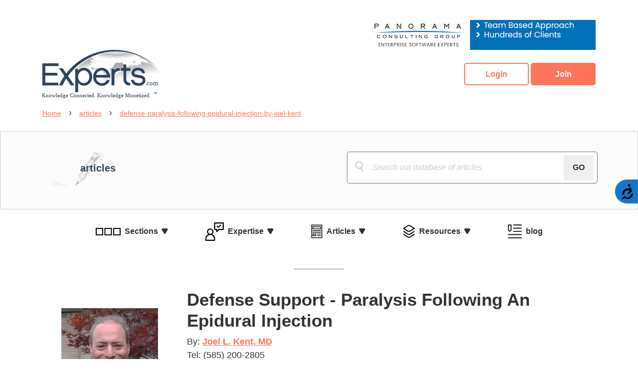

--- FILE ---
content_type: text/html; charset=utf-8
request_url: https://www.experts.com/articles/defense-paralysis-following-epidural-injection-by-joel-kent
body_size: 15566
content:
<!DOCTYPE html>
<html lang="en">
<head>
    <meta charset="UTF-8">
    <meta name="viewport" content="width=device-width, initial-scale=1.0">
    <meta http-equiv="X-UA-Compatible" content="ie=edge">
    
    
    

    <title>Defense Support - Paralysis Following An Epidural Injection</title>
    <meta http-equiv="Content-Language" content="en" />
        <meta name="description" content="Suit contended that the injuries sustained by the patient were the result of negligent, careless and reckless medical care." />
            <meta name="keywords" content="paralysis, epidural injection, negligent medical care, reckless medical care, informed consent" />
    <meta name="google-translate-customization" content="3703a84b80541d16-bd92e826f57f6d47-g3488796527c6c2ce-f" />
    <meta name="robots" content="index,follow">
    <script src="/Scripts/jquery-3.4.1.min.js"></script>
    <link href="/style/bootstrap4.5.0.min.css" rel="stylesheet" />
    <link href="/Content/sbadmin2/vendor/font-awesome/css/font-awesome.min.css" rel="stylesheet" />
    

    <!-- Required Core Stylesheet -->
    <link href="/Content/layoutcss?v=1vJodP9jNkoIPUfM777PtaPvKRlI46ND2Cb5kXiWcss1" rel="stylesheet"/>


    <!-- Start Global site tag (gtag.js) - Google Analytics -->
    <script async defer src="https://www.googletagmanager.com/gtag/js?id=G-9BVETJ67ZQ"></script>
    <script>
        window.dataLayer = window.dataLayer || [];
        function gtag() { dataLayer.push(arguments); }
        gtag('js', new Date());

        gtag('config', 'G-9BVETJ67ZQ');
        gtag('config', 'AW-1072684260');
    </script>
    <!-- End Global site tag (gtag.js) - Google Analytics -->
    <!-- ACT-ON Tracking Code -->
    <script>/*<![CDATA[*/(function (w, a, b, d, s) { w[a] = w[a] || {}; w[a][b] = w[a][b] || { q: [], track: function (r, e, t) { this.q.push({ r: r, e: e, t: t || +new Date }); } }; var e = d.createElement(s); var f = d.getElementsByTagName(s)[0]; e.async = 1; e.src = '//marketing.experts.com/cdnr/79/acton/bn/tracker/13644'; f.parentNode.insertBefore(e, f); })(window, 'ActOn', 'Beacon', document, 'script'); ActOn.Beacon.track();/*]]>*/</script>
    <!-- End of ACT-ON Tracking Code -->
    <!-- Accessibility Code for "www.experts.com" -->
    <script>window.interdeal = { "sitekey": "91635aa908835fd1fd3b9d6f92776621", "Position": "Right", "Menulang": "EN", "domains": { "js": "https://cdn.equalweb.com/", "acc": "https://access.equalweb.com/" }, "btnStyle": { "vPosition": ["50%", null], "scale": ["0.6", "0.6"], "color": { "main": "#1876c9", "second": "#000102" }, "icon": { "type": 1, "shape": "semicircle", "outline": false } } }; (function (doc, head, body) { var coreCall = doc.createElement('script'); coreCall.src = 'https://cdn.equalweb.com/core/4.2.2/accessibility.js'; coreCall.defer = true; coreCall.integrity = 'sha512-5JFUorutIyGmP61zRJjdTke6AFi8/IYzJ6pyQL0UpUqwMNDuukmNH2qv2s+lj0X6MPtblMt4KgWLoDmqrTa5kg=='; coreCall.crossOrigin = 'anonymous'; coreCall.setAttribute('data-cfasync', true); body ? body.appendChild(coreCall) : head.appendChild(coreCall); })(document, document.head, document.body);</script>

    <!--Begin Microsoft Advertising-->
    <script>(function (w, d, t, r, u) { var f, n, i; w[u] = w[u] || [], f = function () { var o = { ti: "137013642" }; o.q = w[u], w[u] = new UET(o), w[u].push("pageLoad") }, n = d.createElement(t), n.src = r, n.async = 1, n.onload = n.onreadystatechange = function () { var s = this.readyState; s && s !== "loaded" && s !== "complete" || (f(), n.onload = n.onreadystatechange = null) }, i = d.getElementsByTagName(t)[0], i.parentNode.insertBefore(n, i) })(window, document, "script", "//bat.bing.com/bat.js", "uetq");</script>
    <!--End Microsoft Advertising-->
</head>
<body>
    <div align="right" class="top-banner-mobile container">
        



    <a href="/Advertise/BannerClick?bannerid=26" target="_blank" rel="noreferrer">
        <img src="/Content/images/banners/Panorama-Expert-Banner.gif" border="0" alt="banner ad" />
    </a>


    </div>
    <div class="">
        <header class="container ex-header mb-10">
            <div>
                <a href="/">
                    <img src="/img/ex-logo.svg" alt="Experts Logo" fetchpriority="high" loading="eager" decoding="async">
                </a>
            </div>
            <div class="btn-container">
                    <a class="ex-btn ex-btn--login" href="/session/signin">Login</a>
    <a class="ex-btn ex-btn--join ml-1" href="/JoinNow">Join</a>

            </div>
        </header>
        <main class="ex-main ex-witness  ex-answers  ex-neutral">
            
    
<div class="container">
    <ul class="breadcrumb">
        <li class="breadcrumb__item" id="breadcrumb"></li>        
    </ul>   
    <script language="javascript" type="text/javascript" src="/Scripts/breadcrumb.js"></script>
</div>



            
        <!-- these are the grey buttons; no subsite specified -->
    <div class="mobile-menu   ">
        <div class="mobile-menu__first">
            <nav class="navbar">
                <button class="navbar-toggler collapsed text-nav" type="button" data-toggle="collapse" data-target="#navbarFirst" aria-controls="navbarFirst" aria-expanded="false" aria-label="Toggle navigation">
                    <div class="navbar-toggler__animation">
                        <span></span>
                        <span></span>
                        <span></span>
                        <span></span>
                    </div>
                </button>
            </nav>
            <div class="collapse" id="navbarFirst">
                <div class="mobile-menu__second">
                    <div class="devider mt-10"></div>
                    <div class="mobile-menu__item">
                        <button type="button" class="navbar-toggler collapsed drop-arrow drop-arrow__sections mb-20" data-toggle="collapse" data-target="#navbarSecond" aria-controls="navbarSecond" aria-expanded="false" aria-label="Toggle navigation">
                            Sections
                        </button>
                    </div>
                    <div class="collapse" id="navbarSecond">
                        <div class="sub-menu">
                            <a href="/" class="mb-10">Home</a>
                            <a href="/expert-witnesses" class="red mb-10">Expert Witnesses</a>
                            <a href="/consultants" class="blue mb-10">Consultants</a>
                            <a href="/expert-answers" class="yellow mb-10">Expert Answers</a>
                        </div>
                    </div>
                    <div class="devider"></div>
                        <div class="mobile-menu__item">
                            <button type="button" class="navbar-toggler collapsed drop-arrow drop-arrow__expertise mb-20" data-toggle="collapse" data-target="#navbarFifth" aria-controls="navbarFifth" aria-expanded="false" aria-label="Toggle navigation">
                                Expertise
                            </button>
                        </div>
                        <div class="collapse" id="navbarFifth">
                            <div class="sub-menu">                                
                                <a href="/expert-witnesses/categories" class="red mb-10">Expert Witnesses Categories</a>
                                <a href="/consultants/categories" class="blue mb-10">Consultants Categories</a>
                            </div>
                        </div>
                        <div class="devider"></div>
                        <div class="mobile-menu__item">
                            <button type="button" class="navbar-toggler collapsed drop-arrow drop-arrow__articles mb-20" data-toggle="collapse" data-target="#navbarThird" aria-controls="navbarThird" aria-expanded="false" aria-label="Toggle navigation">
                                Articles
                            </button>
                        </div>
                        <div class="collapse" id="navbarThird">
                            


    <div class="sub-menu">
        <a class="mb-10 orange" href="/articles/all">All Articles</a>        

                <a class="mb-10" href="/articles/category/alcohol-tobacco-other-drugs">
                    Alcohol, Tobacco &amp; Other Drugs
                </a>
                    <a class="mb-10" href="/articles/category/hotels-hospitality">
                        Hotels &amp; Hospitality
                    </a>
                <a class="mb-10" href="/articles/category/anger-management-related-issues">
                    Anger Management &amp; Related Issues
                </a>
                    <a class="mb-10" href="/articles/category/human-factors">
                        Human Factors
                    </a>
                <a class="mb-10" href="/articles/category/archaeology-archeology">
                    Archaeology - Archeology
                </a>
                    <a class="mb-10" href="/articles/category/human-resources">
                        Human Resources
                    </a>
                <a class="mb-10" href="/articles/category/artificial-intelligence-machine%20learning-articles">
                    Artificial Intelligence (AI) / Machine Learning (ML)
                </a>
                    <a class="mb-10" href="/articles/category/hydrology">
                        Hydrology
                    </a>
                <a class="mb-10" href="/articles/category/attorney-fees">
                    Attorney Fees
                </a>
                    <a class="mb-10" href="/articles/category/industrial-hygiene-safety-articles">
                        Industrial Hygiene and Safety
                    </a>
                <a class="mb-10" href="/articles/category/biokinetics">
                    Biokinetics
                </a>
                    <a class="mb-10" href="/articles/category/injury">
                        Injury
                    </a>
                <a class="mb-10" href="/articles/category/boating">
                    Boating
                </a>
                    <a class="mb-10" href="/articles/category/insurance">
                        Insurance
                    </a>
                <a class="mb-10" href="/articles/category/chemical-industry">
                    Chemical Industry
                </a>
                    <a class="mb-10" href="/articles/category/internet-marketing">
                        Internet Marketing
                    </a>
                <a class="mb-10" href="/articles/category/computer-forensics">
                    Computer Forensics
                </a>
                    <a class="mb-10" href="/articles/category/land-use-articles">
                        Land Use
                    </a>
                <a class="mb-10" href="/articles/category/computers">
                    Computers
                </a>
                    <a class="mb-10" href="/articles/category/linguistics">
                        Linguistics
                    </a>
                <a class="mb-10" href="/articles/category/crime-scene-investigation">
                    Crime Scene Investigation
                </a>
                    <a class="mb-10" href="/articles/category/medical">
                        Medical - Medicine
                    </a>
                <a class="mb-10" href="/articles/category/damages">
                    Damages
                </a>
                    <a class="mb-10" href="/articles/category/obgyn-obstetrics-gynecology">
                        Obstetrics - Gynecology (OBGYN)
                    </a>
                <a class="mb-10" href="/articles/category/dental-dentistry">
                    Dental - Dentistry
                </a>
                    <a class="mb-10" href="/articles/category/plastic-reconstructive-cosmetic-surgery">
                        Plastic / Reconstructive / Cosmetic Surgery
                    </a>
                <a class="mb-10" href="/articles/category/design">
                    Design
                </a>
                    <a class="mb-10" href="/articles/category/police-practices-procedures">
                        Police Practices &amp; Procedures
                    </a>
                <a class="mb-10" href="/articles/category/digital-forensics">
                    Digital Forensics
                </a>
                    <a class="mb-10" href="/articles/category/politics">
                        Politics
                    </a>
                <a class="mb-10" href="/articles/category/documentation-examination-analysis">
                    Documentation Examination &amp; Analysis
                </a>
                    <a class="mb-10" href="/articles/category/premises-liability">
                        Premises Liability
                    </a>
                <a class="mb-10" href="/articles/category/domestic-violence">
                    Domestic Violence
                </a>
                    <a class="mb-10" href="/articles/category/professional-skills">
                        Professional Skills
                    </a>
                <a class="mb-10" href="/articles/category/dram-shop-liability-articles">
                    Dram Shop Liability
                </a>
                    <a class="mb-10" href="/articles/category/psychiatry">
                        Psychiatry
                    </a>
                <a class="mb-10" href="/articles/category/elder-abuse">
                    Elder Abuse
                </a>
                    <a class="mb-10" href="/articles/category/psychology">
                        Psychology
                    </a>
                <a class="mb-10" href="/articles/category/elevators-escalator-automatic-doors">
                    Elevators - Escalator - Automatic Doors
                </a>
                    <a class="mb-10" href="/articles/category/public-speaking">
                        Public Speaking
                    </a>
                <a class="mb-10" href="/articles/category/enterprise-resource-planning-erp-articles">
                    Enterprise Resource Planning (ERP)
                </a>
                    <a class="mb-10" href="/articles/category/risk-management">
                        Risk Management
                    </a>
                <a class="mb-10" href="/articles/category/environment">
                    Environment
                </a>
                    <a class="mb-10" href="/articles/category/sexual-abuse-molestation-harassment">
                        Sexual Abuse - Molestation - Harassment
                    </a>
                <a class="mb-10" href="/articles/category/exercise-fitness">
                    Exercise &amp; Fitness
                </a>
                    <a class="mb-10" href="/articles/category/speech-language-pathology-articles">
                        Speech-Language Pathology
                    </a>
                <a class="mb-10" href="/articles/category/fires-explosions">
                    Fires &amp; Explosions
                </a>
                    <a class="mb-10" href="/articles/category/terrorism-homeland-security">
                        Terrorism - Homeland Security
                    </a>
                <a class="mb-10" href="/articles/category/hazardous-materials">
                    Hazardous Materials
                </a>
                    <a class="mb-10" href="/articles/category/yoga">
                        Yoga
                    </a>
        <a class="mb-10 orange" href="/articles/category/all">More...</a>
    </div>
    
                        </div>
                        <div class="devider"></div>
                        <div class="mobile-menu__item">
                            <button type="button" class="navbar-toggler collapsed drop-arrow drop-arrow__resources mb-20" data-toggle="collapse" data-target="#navbarForth" aria-controls="navbarForth" aria-expanded="false" aria-label="Toggle navigation">
                                Resources
                            </button>
                        </div>
                        <div class="collapse" id="navbarForth">
                                <div class="sub-menu">
        <a class="mb-10" href="/resources/books"> All Resources</a>
            <a class="mb-10" href="/resources/books">
                Books
            </a>
            <a class="mb-10" href="/resources/resources%20on%20the%20web">
                Resources on the Web
            </a>
            <a class="mb-10" href="/resources/videos"> Videos</a>
    </div>



                        </div>
                        <div class="devider"></div>
                        <div class="mobile-menu__item">
                            <a href="http://experts-blog.com/" target="_blank" rel="noreferrer" class="mb-20 blog">Blog</a>
                        </div>
                        <div class="devider"></div>
                </div>
            </div>
        </div>
    </div>


                
    
            <section class="section-profile section-profile__header">
                <div class="profile__container profile__container--indi">
                    <div class="profile__left s-categories-header">
                        <h3 class="dark-blue">articles</h3>
                    </div>
                    <div class="profile__right">
                        <div class="profile__text">

                        </div>
                        <div class="searchcheck-container">
                            <div class="search-container">
                                <input id="textSearchArticle" class="search-input mb-10 article" type="text" placeholder="Search our database of articles" name="query" size="40">
                                <button id="btnGo" class="search-btn" onclick="javascript: GoSearch()">GO</button>
                            </div>
                        </div>
                    </div>
                </div>
            </section>

<script language="javascript" type="text/javascript">
    $("#btnGo").attr("disabled", "disabled");

    $('#textSearchArticle').keyup(function () {
        if ($(this).val().length != 0)
            $('#btnGo').attr('disabled', false);
        else
            $('#btnGo').attr('disabled', true);
    })

    $(document).ready(function () {
        $('#textSearchArticle:text').blur(function () {
            var myVal = $(this).val();
            //scrub input value and keep only hyphen, space, a-z and numbers
            $(this).val(myVal.replace(/[^-\sa-zA-Z0-9]+/g, ''));
        });
    });
    function GoSearch() {
        var qstring = $('.article').val();
        if (qstring != '') {
            //2020-12-27 Vijay-
            //qstring = '?keyword=' + qstring + '&page=1&sort=popular';
            qstring = '?keyword=' + qstring;
            document.location.href = '/Articles/All/SearchArticles' + qstring.replace("amp;", "");

            return false;
        }
    }
</script>

            
            
        <!-- these are the grey buttons; no subsite specified -->
    <section class="container section-menu">
        <div class="section-menu__container">
            <div class="btn-group">
                <button type="button" class="btn dropdown-toggle ic-sections" data-toggle="dropdown" aria-haspopup="true" aria-expanded="false">
                    Sections
                </button>
                <div class="dropdown-menu">
                    <a class="dropdown-item" href="/">Home</a>
                    <a class="dropdown-item red" href="/expert-witnesses">Expert Witnesses</a>
                    <a class="dropdown-item blue" href="/consultants">Consultants</a>
                    <a class="dropdown-item yellow" href="/expert-answers">Expert Answers</a>
                </div>
            </div>
        <div class="btn-group">
            
            <a class="btn dropdown-toggle expertise-link ic-expertise" data-toggle="dropdown" aria-haspopup="true" aria-expanded="false">
                Expertise
            </a>
            <div class="dropdown-menu">
                <a class="dropdown-item red" href="/expert-witnesses/categories">Expert Witnesses Categories</a>
                <a class="dropdown-item blue" href="/consultants/categories">Consultants Categories</a>
            </div>
        </div>
                <div class="btn-group">
                    <button type="button" class="btn dropdown-toggle ic-articles" data-toggle="dropdown" aria-haspopup="true" aria-expanded="false">
                        Articles
                    </button>
                    


    <div class="dropdown-menu">
        <a class="dropdown-item orange" href="/articles/all">All Articles</a>

                <a class="dropdown-item" href="/articles/category/accident-investigation-reconstruction">
                    Accident Investigation &amp; Reconstruction
                </a>
                    <a class="dropdown-item" href="/articles/category/international-trade-articles">
                        International Trade
                    </a>
                <a class="dropdown-item" href="/articles/category/animals">
                    Animals
                </a>
                    <a class="dropdown-item" href="/articles/category/jails-prisons-correctional-facilities">
                        Jails - Prisons - Correctional Facilities
                    </a>
                <a class="dropdown-item" href="/articles/category/automotive-vehicular">
                    Automotive - Vehicular
                </a>
                    <a class="dropdown-item" href="/articles/category/land-use-articles">
                        Land Use
                    </a>
                <a class="dropdown-item" href="/articles/category/business-consulting">
                    Business Consulting
                </a>
                    <a class="dropdown-item" href="/articles/category/laws-procedures">
                        Laws &amp; Procedures
                    </a>
                <a class="dropdown-item" href="/articles/category/business-management">
                    Business Management
                </a>
                    <a class="dropdown-item" href="/articles/category/legal-issues">
                        Legal Issues
                    </a>
                <a class="dropdown-item" href="/articles/category/computers">
                    Computers
                </a>
                    <a class="dropdown-item" href="/articles/category/life-expectancy">
                        Life Expectancy - Life Care Planning
                    </a>
                <a class="dropdown-item" href="/articles/category/cosmetology-hair-makeup">
                    Cosmetology: Hair / Makeup
                </a>
                    <a class="dropdown-item" href="/articles/category/machinery">
                        Machinery
                    </a>
                <a class="dropdown-item" href="/articles/category/criminology">
                    Criminology
                </a>
                    <a class="dropdown-item" href="/articles/category/marketing">
                        Marketing
                    </a>
                <a class="dropdown-item" href="/articles/category/crisis-management">
                    Crisis Management
                </a>
                    <a class="dropdown-item" href="/articles/category/mediation">
                        Mediation
                    </a>
                <a class="dropdown-item" href="/articles/category/digital-forensics">
                    Digital Forensics
                </a>
                    <a class="dropdown-item" href="/articles/category/medical">
                        Medical - Medicine
                    </a>
                <a class="dropdown-item" href="/articles/category/economics">
                    Economics
                </a>
                    <a class="dropdown-item" href="/articles/category/neuropsychology">
                        Neuropsychology
                    </a>
                <a class="dropdown-item" href="/articles/category/employment">
                    Employment
                </a>
                    <a class="dropdown-item" href="/articles/category/nonprofit-organizations-articles">
                        Nonprofit Organizations
                    </a>
                <a class="dropdown-item" href="/articles/category/energy-utilities">
                    Energy - Utilities
                </a>
                    <a class="dropdown-item" href="/articles/category/osha">
                        OSHA
                    </a>
                <a class="dropdown-item" href="/articles/category/engineering">
                    Engineering
                </a>
                    <a class="dropdown-item" href="/articles/category/pain-management">
                        Pain Management
                    </a>
                <a class="dropdown-item" href="/articles/category/environment">
                    Environment
                </a>
                    <a class="dropdown-item" href="/articles/category/pharmaceuticals">
                        Pharmaceuticals
                    </a>
                <a class="dropdown-item" href="/articles/category/expert-witnessing">
                    Expert Witnessing
                </a>
                    <a class="dropdown-item" href="/articles/category/plants-trees">
                        Plants &amp; Trees
                    </a>
                <a class="dropdown-item" href="/articles/category/finance">
                    Finance
                </a>
                    <a class="dropdown-item" href="/articles/category/police-practices-procedures">
                        Police Practices &amp; Procedures
                    </a>
                <a class="dropdown-item" href="/articles/category/food-beverage">
                    Food &amp; Beverage
                </a>
                    <a class="dropdown-item" href="/articles/category/search-engine-optimization">
                        Search Engine Optimization (SEO)
                    </a>
                <a class="dropdown-item" href="/articles/category/foreign-affairs-geopolitics-articles">
                    Foreign Affairs - Geopolitics
                </a>
                    <a class="dropdown-item" href="/articles/category/security">
                        Security
                    </a>
                <a class="dropdown-item" href="/articles/category/forensic-analysis">
                    Forensic Analysis
                </a>
                    <a class="dropdown-item" href="/articles/category/sexual-abuse-molestation-harassment">
                        Sexual Abuse - Molestation - Harassment
                    </a>
                <a class="dropdown-item" href="/articles/category/forensic-psychiatry">
                    Forensic Psychiatry
                </a>
                    <a class="dropdown-item" href="/articles/category/slip-trip-fall">
                        Slip, Trip &amp; Fall
                    </a>
                <a class="dropdown-item" href="/articles/category/hotels-hospitality">
                    Hotels &amp; Hospitality
                </a>
                    <a class="dropdown-item" href="/articles/category/spirituality">
                        Spirituality
                    </a>
                <a class="dropdown-item" href="/articles/category/human-factors">
                    Human Factors
                </a>
                    <a class="dropdown-item" href="/articles/category/taxation">
                        Taxation
                    </a>
                <a class="dropdown-item" href="/articles/category/coverage-analysis">
                    Insurance Coverage Analysis
                </a>
                    <a class="dropdown-item" href="/articles/category/warnings-labels">
                        Warnings &amp; Labels
                    </a>
                <a class="dropdown-item" href="/articles/category/intellectual-property">
                    Intellectual Property
                </a>
                    <a class="dropdown-item" href="/articles/category/workplace-violence">
                        Workplace Violence
                    </a>
        <a class="dropdown-item orange" href="/articles/category/all">More...</a>
    </div>
    
                </div>
                <div class="btn-group">
                    <button type="button" class="btn dropdown-toggle ic-resources" data-toggle="dropdown" aria-haspopup="true" aria-expanded="false">
                        Resources
                    </button>
                    
                                          <div class="dropdown-menu">
                          
                              <a class="dropdown-item" href="/resources/books">
                                  Books
                              </a>
                              <a class="dropdown-item" href="/resources/resources%20on%20the%20web">
                                  Resources on the Web
                              </a>
                          
                          <a class="dropdown-item" href="/resources/videos"> Videos</a>
                      </div>



                </div>
                <div class="btn-group">
                    <a class="btn blog-link ic-blog" href="http://experts-blog.com/" target="_blank" rel="noreferrer">blog</a>
                </div>
        </div>
    </section>




            <div></div>

            



<div>
    



<style>
    .indi-article .img-responsive{
        margin-left:auto !important;
        margin-right:auto !important;
    }
</style>
<div class="container featured-section indi-article">
    <div class="article_detail_wrapper">
        
<!-- AddThis Button BEGIN -->  <!---<p>
    <script type="text/javascript" src="//s7.addthis.com/js/300/addthis_widget.js#pubid=experts"></script> 
  <div class="addthis_inline_share_toolbox"></div></p>-->
<!-- AddThis Button END -->
<!-- Begin Article -->

   <div class="row">
	<div class="col-sm-3">
<div onclick="window.open('https://www.experts.com/expert-witnesses/search/redirect?ID=12066&link=1', '_blank')"><a target="_blank" href="https://www.urmc.rochester.edu/people/27117187-joel-l-kent" onclick="return false;"><img class="img-responsive" src="https://www.experts.com/content/images/members/Joel-Kent-Pain-Management-Expert-Photo.jpg" alt="Dr. Joel Kent Pain Management Expert Photo">
            </a>
        </div>
    </div>
	<div class="col-sm-9">
	
		<div class="expert_listing_profile">
		<h1 class = "article-header">Defense Support - Paralysis Following An Epidural Injection</h1>
		<p>
          By: <a href="https://www.experts.com/expert-witnesses/pain-management-expert-witness-joel-kent"  title="Dr. Joel Kent Pain Management  Expert Witness Profile">Joel L. Kent, MD</a><br />
         
         Tel: (585) 200-2805<br />
          Email <a href="mailto:joel_kent@urmc.rochester.edu">Dr. Kent</a><br />
          <div onclick="window.open('https://www.experts.com/expert-witnesses/search/redirect?ID=12066&link=1', '_blank')"> Website: <a target="_blank" href="https://www.urmc.rochester.edu/people/27117187-joel-l-kent" onclick="return false;">Visit Website</a></div>
          <br />View <a href="https://www.experts.com/expert-witnesses/pain-management-expert-witness-joel-kent"  title="Dr. Joel Kent Pain Management  Expert Witness Profile">Profile</a> on <a href="https://www.experts.com" title="Expert Witnesses, Consultants, Expert Answers">Experts.com</a>.
          </p>

		</div>
	</div>
</div>
<div class="row">
<br />
<p>In this case I was asked to assist in the <a href="https://www.experts.com/expert-witnesses/categories/medical-malpractice" title="medical legal standard of care expert witnesses" target="_blank">defense of a  physician</a> who had performed a T5/6 epidural on a patient who subsequently  developed an epidural hematoma and resultant spinal cord injury with paralysis.&nbsp; The suit contended that the injuries  sustained by the patient were the result of negligent, careless and reckless  medical care.&nbsp; The plaintiff made a  litany of &nbsp;accusations against the  provider including that the&nbsp; physician  failed to obtain informed consent, failed to follow appropriate protocols  regarding how to perform a T5/6 epidural, improperly performed the procedures,  failed to perform the procedure in a manner consistent with standard of care,  failed to utilize proper equipment, failed to correctly position patient for  procedure, failed to appreciate clinical findings and act on them accordingly,  failed to provide proper follow up, failed to appreciate signs and symptoms of  an epidural hematoma, failed to timely perform a proper physical examination to  diagnose the patient&rsquo;s condition, failed to timely diagnose and treat an  epidural hematoma in order to prevent permanent injury and failed to obtain  timely consultation.</p>
<p>My <a href="https://www.experts.com/expert-witnesses/categories/medical-record-review" title="medical record review expert witnesses" target="_blank">review of the records</a> found strong evidence to refute all  of the plaintiff&rsquo;s contentions.&nbsp; Proper  informed consent had been documented on the day of the procedure.&nbsp; The physician performed the procedure with  the proper technique and followed all appropriate protocols relevant to  performing a T5/6 epidural injection.&nbsp;  The patient had been positioned properly for the procedure and proper  equipment had been utilized to perform the injection.&nbsp; The records indicated that the plaintiff  tolerated the procedure well.&nbsp; Following  the procedure, it is well documented that the patient recovered in an  appropriate fashion.&nbsp; They were able to ambulate  and were neurologically intact at the time of their discharge following the  injection.&nbsp; My review of the procedural  documentation demonstrated that all the care that was provided to this patient  by the physician and their staff was well within the <a href="https://www.experts.com/expert-witnesses/categories/legal-standard-of-care" title="medical legal standard of care expert witnesses" target="_blank">standard of medical  care</a>.</p>
<p><a href="https://www.experts.com/expert-witnesses/categories/medical-record-review" title="medical record review expert witnesses" target="_blank">Review of their medical records</a> from later that day  demonstrate this patient developed a rapidly expanding epidural hematoma that  resulted in permanent spinal cord injury.&nbsp;  The patient was discharged from physicians practice at 15:35.&nbsp; She arrived in the Emergency Department that  evening at 18:58.&nbsp; Their initial  complaints in the Emergency Department included chest pain, back pain and leg  numbness.&nbsp; The initial physical exam documented  the patient was able to move all extremities, had 3/5 strength in all muscle  groups of the lower extremities and had diminished sensation in the right  leg.&nbsp; A CT scan of the chest performed at  21:26 demonstrated material in the thoracic spinal canal consistent with a  hematoma.&nbsp; At 21:40 it was documented  that the patient had lost all sensation and motor function from the waist down.&nbsp; The patient was transferred to another  facility where she was treated expeditiously with a surgical decompression and  evacuation of hematoma.&nbsp; Despite the  rapid recognition and treatment of the hematoma, the patient was left with permanent  lower extremity paralysis and incontinence.</p>
<p>I prepared a report of my findings.&nbsp; In the report I reviewed what is known  regarding epidural hematomas following spinal interventions.&nbsp; The formation of an epidural hematoma is a rare  but well recognized complication of epidural injections.&nbsp; The incidence is estimated to be 1 in 150,000  cases of epidural injection.&nbsp; In the  event of epidural hematoma with neurologic compromise, rapid surgical  decompression is the treatment and choice and can salvage neurologic function  in some cases.&nbsp; Cases with rapid symptom progression  and severe deficits prior to surgery, both of which were present in this case,  have a relatively poor prognosis.&nbsp; </p>
<p>I determined that the defendant did nothing in wrong in their  care of this patient.&nbsp; The injuries  sustained were the result of a rare and known complication that was well  described as a risk during the informed consent process.&nbsp; While under the defendant&rsquo;s care, this  patient was treated properly and recovered in a normal fashion.&nbsp; When discharged following the procedure,  there were no signs that a serious neurologic injury would unfold several hours  later.&nbsp; The symptoms developed rapidly  once they became evident.&nbsp; This  progression was so swift that even rapid diagnoses and treatment, as occurred  in this case, was not adequate to allow recovery from the injury produced by  the hematoma.&nbsp; It was also notable that the  patient never contacted the defendant regarding their escalating symptoms, so  the physician did not have an opportunity to assist with their care following their  discharge earlier that afternoon.</p>
<p>The evidence in this case indicated that the claims of  negligent, careless and reckless medical care being leveled at this provider  were meritless.&nbsp; With the support of the  findings in my report, the physician was able to mount a vigorous defense of  the accusations made in this suit.&nbsp; This  case was ultimately settled to the defendant&rsquo;s satisfaction without a trial and  without any finding of wrongdoing on the part of the physician in  question.</p>
</div>
  <!-- AddThis Button BEGIN -->  <!---<p>
    <script type="text/javascript" src="//s7.addthis.com/js/300/addthis_widget.js#pubid=experts"></script> 
  <div class="addthis_inline_share_toolbox"></div></p>-->
<!-- AddThis Button END -->


<div class="row">
<hr />
<p>
<b><a href="https://www.experts.com/expert-witnesses/pain-management-expert-witness-joel-kent"  title="Dr. Joel Kent Pain Management  Expert Witness Profile">Dr. Joel L. Kent, MD</a></b>,  is an expert in all realms of&nbsp;<a href="https://www.experts.com/expert-witnesses/categories/pain-management-chronic-pain-medicine" title="pain medication expert witnesses" target="_blank"><strong>Pain Medicine</strong></a>&nbsp;and has focused expertise in the prescribing and oversight of opioid analgesics. His specialties include acute and chronic pain management, opioid analgesics, interventional pain management therapies, spinal cord stimulation, intrathecal drug delivery, RSD/CRPS and low back pain. Dr. Kent has provided expert case reviews and testimony for over twenty years. &nbsp;The majority of his expert work has focused on the standard of care in the practice of Pain Medicine and the use of opioid analgesics. &nbsp;Dr. Kent has provided expert case opinions in Federal and State civil courts.</p>
<p class="center">
	&copy;Copyright - All Rights Reserved
</p>
<p class="center">
	DO NOT REPRODUCE WITHOUT WRITTEN PERMISSION BY AUTHOR.
</p></div>

    </div>
</div>




</div>


    
    <section class="container section-heading">
        <h3>Related <span class="dark-blue">articles</span></h3>
    </section>

    <section class="container section-search-articles">

    <div class="search-article__card">
        <div class="search-article__img">            
                <img alt="Paul-Hofmann-Hospital-Administration-Expert-Photo.jpg" src="/Content/images/members/Paul-Hofmann-Hospital-Administration-Expert-Photo.jpg" />
        </div>
        <div class="search-article__container">
            <div class="search-article__content">
                <p>
                    12/21/2010·                    
                        <a class="link" href="/articles/category/medical-malpractice"> Medical Malpractice</a>
                </p>
                <p>                    
                    <a class="link" href="/articles/the-executives-role-in-malpractice-cases-ethical-as-well-as-financial-and-legal-factors-should-be-considered-by-paul-b-hofmann-drph-fache">The Executive&#39;s Role In Malpractice Cases: Ethical As Well As Financial And Legal Factors Should Be Considered</a>
                </p>
                <p>
                    By:
                    
                    
                        <a class="link" href="/expert-witnesses/hospital-administration-expert-paul-hofmann">Paul B. Hofmann, DrPH, FACHE</a>
                    
                </p>
                <p>Progress has been made on improving patient safety and reducing clinical mistakes, but errors happen and, in spite of everything, patients are still harmed.</p>
            </div>
            <div>
                <a class="ex-btn ex-btn--join ex-btn--join-long m-auto" href='/articles/the-executives-role-in-malpractice-cases-ethical-as-well-as-financial-and-legal-factors-should-be-considered-by-paul-b-hofmann-drph-fache' title="The Executives Role In Malpractice Cases Ethical As Well As Financial And Legal Factors Should Be Considered By Paul B Hofmann DrPH FACHE">
                    Read Article
                </a>                
            </div>
        </div>
    </div>
    <div class="search-article__card">
        <div class="search-article__img">            
                <img alt="Thomas-Zaydon-Cosmetic-Surgery-Expert-Witness-Photo.jpg" src="/Content/images/members/Thomas-Zaydon-Cosmetic-Surgery-Expert-Witness-Photo.jpg" />
        </div>
        <div class="search-article__container">
            <div class="search-article__content">
                <p>
                    10/26/2023·                    
                        <a class="link" href="/articles/category/medical-malpractice"> Medical Malpractice</a>
                </p>
                <p>                    
                    <a class="link" href="/articles/role-plastic-surgery-expert-medical-malpractice-cases-by-thomas-zaydon">The Role Of A Plastic Surgery Expert In Medical Malpractice Cases</a>
                </p>
                <p>
                    By:
                    
                    
                        <a class="link" href="/expert-witnesses/cosmetic-surgery-expert-thomas-zaydon">Dr. Thomas Zaydon</a>
                    
                </p>
                <p>When it comes to medicine, patients trust their physician to improve their health and enhance their appearance. Often times, a plastic surgery expert can provide input as to assessing the Standard of Care and identifying possible negligence or errors.</p>
            </div>
            <div>
                <a class="ex-btn ex-btn--join ex-btn--join-long m-auto" href='/articles/role-plastic-surgery-expert-medical-malpractice-cases-by-thomas-zaydon' title="role plastic surgery expert medical malpractice cases by thomas zaydon">
                    Read Article
                </a>                
            </div>
        </div>
    </div>
    <div class="search-article__card">
        <div class="search-article__img">            
                <img alt="Kent-Sasse-Bariatric-Expert-Photo.jpg" src="/Content/images/members/Kent-Sasse-Bariatric-Expert-Photo.jpg" />
        </div>
        <div class="search-article__container">
            <div class="search-article__content">
                <p>
                    7/20/2022·                    
                        <a class="link" href="/articles/category/medical-malpractice"> Medical Malpractice</a>
                </p>
                <p>                    
                    <a class="link" href="/articles/hernia-mesh-complications-expert-witness-hernia-mesh-litigation-by-kent-sasse">Hernia Mesh Complications Expert Witness: Challenges And Potential Issues In Hernia Mesh Litigation</a>
                </p>
                <p>
                    By:
                    
                    
                        <a class="link" href="/expert-witnesses/bariatric-surgery-expert-witness-kent-sasse">Dr. Kent Sasse</a>
                    
                </p>
                <p>Mesh is used to support the tissues in most hernia repairs in the U.S. This practice stems from research showing that without reinforcement material, hernias tend to recur frequently over the long term when the repairs are performed using suture repairs alone. Surgical mesh, made from polypropylene </p>
            </div>
            <div>
                <a class="ex-btn ex-btn--join ex-btn--join-long m-auto" href='/articles/hernia-mesh-complications-expert-witness-hernia-mesh-litigation-by-kent-sasse' title="hernia mesh complications expert witness hernia mesh litigation by kent sasse">
                    Read Article
                </a>                
            </div>
        </div>
    </div>
</section>   ;
    

    



<section class="container section-answers">
    <div class="ads__container">
            <div class="ads__card">
                <a href="/Advertise/LeftClicked?id=82" class="ad_left_image" target="_blank"><img class='ad_left_home_image_size' src=/Content/Images/banners/Experts-No-Broker-Ad.jpg alt="Experts.com-No broker Movie Ad"></a>
            </div>
    </div>
</section>


    


            <section class="section-heading container">
                <h3>Follow us</h3>

                <a href="http://www.facebook.com/Expertscom" target="_blank" rel="noopener noreferrer nofollow">
                    <img class="facebook" src="/img/facebook-logo.svg" alt="facebook logo" loading="lazy" />
                </a>
                <a href="https://x.com/experts_com" target="_blank" rel="noopener noreferrer nofollow">
                    <img class="twitter" src="/img/twitter-logo.svg" alt="twitter logo orange" loading="lazy" />
                </a>
                <a href="https://www.linkedin.com/groups/815767" target="_blank" rel="noopener noreferrer nofollow">
                    <img class="linkedin" src="/img/linkedin-logo.svg" alt="linkedin logo" loading="lazy" />
                </a>
                <a href="https://www.youtube.com/c/ExpertsCom-Expert-Witnesses-Consultants" target="_blank" rel="noopener noreferrer nofollow">
                    <img class="youtube" src="/img/youtube-logo.svg" alt="youtube logo" loading="lazy" />
                </a>
                <a href="/RssFeed/RssFeed" target="_blank" rel="noopener noreferrer nofollow">
                    <img class="rssfeed" src="/img/rss-logo.svg" alt="rss feed logo" loading="lazy" />
                </a>
            </section>
            <section class="ex-footer container">
                <div class="row ex-footer__large">
                    <div class="col-12 col-md-6 col-lg-3">
                        <h6>SECTIONS</h6>
                        <ul>
                            <li>
                                <a href="/expert-witnesses">Expert Witnesses</a>
                            </li>
                            <li>
                                <a href="/consultants">Consultants</a>
                            </li>
                            <li>
                                <a href="/articles/all">Articles</a>
                            </li>
                            <li>
                                <a href="/resources/books">Resources</a>
                            </li>
                            <li>
                                <a href="/resources/videos">Videos</a>
                            </li>
                            <li>
                                <a href="http://experts-blog.com/">Blog</a>
                            </li>
                        </ul>
                    </div>
                    <div class="col-12 col-md-6 col-lg-3">
                        <h6>ABOUT US</h6>
                        <ul>
                            <li>
                                <a href="/about">Our Story</a>
                            </li>
                            <li>
                                
                                <a href="/press-releases">Press Releases</a>
                            </li>
                            <li>
                                <a href="/memberinfo">Membership Information</a>
                            </li>
                            <li>
                                <a href="/faq">FAQ</a>
                            </li>
                            <li>
                                <a href="/awards?Length=6">Awards</a>
                            </li>
                            <li>
                                <a href="/testimonial">Testimonials</a>
                            </li>
                        </ul>
                    </div>
                    <div class="col-12 col-md-6 col-lg-3">

                        <h6>CONTACT US</h6>
                        <ul>
                            <li>
                                <a href="/contact">Contact</a>
                            </li>
                            <li>
                                <a href="/Advertise">Advertise</a>
                            </li>
                            <li>
                                <a href="/requestexpert">Request Expert</a>
                            </li>
                            <li>
                                <a href="http://www.facebook.com/Expertscom" target="_blank" rel="noopener noreferrer nofollow">Our Facebook Page</a>
                            </li>
                            <li>
                                
                                <a href="https://x.com/experts_com" target="_blank" rel="noopener noreferrer nofollow">Our Twitter Page</a>
                            </li>
                            <li>
                                <a href="/partner">Partner With Us</a>
                            </li>
                        </ul>
                    </div>
                    <div class="col-12 col-md-6 col-lg-3">
                        <h6>LEGAL</h6>
                        <ul>
                            <li>
                                <a href="/terms">Terms of Use</a>
                            </li>
                            <li>
                                <a href="/privacy">Privacy Statement</a>
                            </li>
                        </ul>
                    </div>
                </div>
            </section>
            <footer class="ex-footer__small">
                <div class="ex-footer__container">
                    <div>
                        <a href="/">Home  |</a>
                        <a href="http://experts-blog.com/">Blog  |</a>
                        <a href="/faq">FAQ  |</a>
                        <a href="/contact">Contact Us</a>
                    </div>
                </div>
                <div class="ex-footer__container ex-footer__container--second">
                    <div>
                        <span>© 1994-2025 Experts.com. All rights Reserved</span>
                    </div>
                </div>
            </footer>
        </main>
    </div>
    <!-- CusTOM Jquery Start --> <!-- ice -->
    <script>
        $('#adv-search').on('shown.bs.collapse', function (e) {
            //snippet.log("shown");
            var scroll_tab_position = $('#' + $(e.target).attr('id')).prev().offset().top;
            $('html, body').animate({
                scrollTop: scroll_tab_position
            }, 1000);
        }).on('show.bs.collapse', function (e) {
            //snippet.log("show");
        });

    </script>
    <!-- CusTOM Jquery End --> <!-- ice -->
    <!-- Carousel for the news -->
    <script type='text/javascript' src="/node_modules/glidejs/glide/dist/glide.min.js"></script>
    <script src="https://cdn.jsdelivr.net/npm/popper.js@1.16.0/dist/umd/popper.min.js" integrity="sha384-Q6E9RHvbIyZFJoft+2mJbHaEWldlvI9IOYy5n3zV9zzTtmI3UksdQRVvoxMfooAo" crossorigin="anonymous"></script>
    <script>
        window.jQuery || document.write('<script src="Scripts/popper.min.js"><\/script>')
    </script>;
    <script src="https://stackpath.bootstrapcdn.com/bootstrap/4.4.1/js/bootstrap.min.js" integrity="sha384-wfSDF2E50Y2D1uUdj0O3uMBJnjuUD4Ih7YwaYd1iqfktj0Uod8GCExl3Og8ifwB6" crossorigin="anonymous"></script>
    <script type="text/javascript">
        $(function () {
            $('.check-container--synaps input').on('change', function () {
                $(this).closest('.check-container--synaps').toggleClass('selected', this.checked);
            });

            var consultantProfile = document.querySelector('#ConsultantProfile');
            var witnessProfile = document.querySelector('#WitnessProfile');
            var testimonial = document.querySelector('.glide-testemonial');
            if (consultantProfile) {
                var glide = new Glide(consultantProfile);
                glide.mount();
            }
            if (witnessProfile) {
                var glide = new Glide(witnessProfile);
                glide.mount();
            }
            if (testimonial) {
                var glide = new Glide(testimonial);
                glide.mount();
            }
        });
    </script> 

    
    <!-----Begin Google Ads Conversion Tracking------>
    <script>
        window.addEventListener('load', function () {
            if (window.location.pathname == '/expert-witnesses/search') {
                gtag('event', 'conversion', { 'send_to': 'AW-1072684260/ECHVCMuf77YDEOS5v_8D' });
            }
            if (window.location.pathname == '/expert-witnesses/categories') {
                gtag('event', 'conversion', { 'send_to': 'AW-1072684260/SIwxCPCm77YDEOS5v_8D' });
            }
            if (window.location.pathname == '/requestexpert') {
                gtag('event', 'conversion', { 'send_to': 'AW-1072684260/Z0GTCN3WobcDEOS5v_8D' });
            }
            if (window.location.pathname == '/expertthankyou') {
                gtag('event', 'conversion', { 'send_to': 'AW-1072684260/W4J0CL7nobcDEOS5v_8D' });
            }
        });
    </script>
    <!-----End Google Ads Conversion Tracking------>
</body>
</html>

--- FILE ---
content_type: image/svg+xml
request_url: https://www.experts.com/img/sections-icon.svg
body_size: 448
content:
<svg xmlns="http://www.w3.org/2000/svg" width="51.36" height="15.36" viewBox="0 0 51.36 15.36"><g transform="translate(-42 -151)"><g transform="translate(42 151)" fill="#fff" stroke="#000" stroke-linecap="round" stroke-width="2"><rect width="15.36" height="15.36" rx="1" stroke="none"/><rect x="1" y="1" width="13.36" height="13.36" fill="none"/></g><g transform="translate(60 151)" fill="#fff" stroke="#000" stroke-linecap="round" stroke-width="2"><rect width="15.36" height="15.36" rx="1" stroke="none"/><rect x="1" y="1" width="13.36" height="13.36" fill="none"/></g><g transform="translate(78 151)" fill="#fff" stroke="#000" stroke-linecap="round" stroke-width="2"><rect width="15.36" height="15.36" rx="1" stroke="none"/><rect x="1" y="1" width="13.36" height="13.36" fill="none"/></g></g></svg>

--- FILE ---
content_type: image/svg+xml
request_url: https://www.experts.com/img/rss-logo.svg
body_size: 433
content:
<svg id="rss" xmlns="http://www.w3.org/2000/svg" width="33.4" height="33.4" viewBox="0 0 33.4 33.4">
  <g id="Group_26" data-name="Group 26">
    <path id="Path_511" data-name="Path 511" d="M.7,0A.7.7,0,0,0,0,.7V6.262a.7.7,0,0,0,.7.7A25.775,25.775,0,0,1,26.442,32.7a.7.7,0,0,0,.7.7H32.7a.7.7,0,0,0,.7-.7A32.742,32.742,0,0,0,.7,0Z" fill="#ff755b"/>
    <path id="Path_512" data-name="Path 512" d="M.55,149.333a.55.55,0,0,0-.55.55v4.4a.55.55,0,0,0,.55.55A12.663,12.663,0,0,1,13.2,167.481a.55.55,0,0,0,.55.55h4.4a.55.55,0,0,0,.55-.55A18.169,18.169,0,0,0,.55,149.333Z" transform="translate(0 -134.631)" fill="#ff755b"/>
    <circle id="Ellipse_12" data-name="Ellipse 12" cx="3.85" cy="3.85" r="3.85" transform="translate(0 25.701)" fill="#ff755b"/>
  </g>
</svg>


--- FILE ---
content_type: image/svg+xml
request_url: https://www.experts.com/img/ex-logo.svg
body_size: 18291
content:
<?xml version="1.0" encoding="utf-8"?>
<!-- Generator: Adobe Illustrator 24.0.0, SVG Export Plug-In . SVG Version: 6.00 Build 0)  -->
<svg version="1.1" id="Layer_1" xmlns="http://www.w3.org/2000/svg" xmlns:xlink="http://www.w3.org/1999/xlink" x="0px" y="0px"
	 viewBox="0 0 211.5 82.7" style="enable-background:new 0 0 211.5 82.7;" xml:space="preserve">
<style type="text/css">
	.st0{fill:url(#SVGID_1_);}
	.st1{fill:url(#SVGID_2_);}
	.st2{fill:url(#SVGID_3_);}
	.st3{fill:url(#SVGID_4_);}
	.st4{fill:url(#SVGID_5_);}
	.st5{fill:url(#SVGID_6_);}
	.st6{fill:url(#SVGID_7_);}
	.st7{fill:url(#SVGID_8_);}
	.st8{fill:url(#SVGID_9_);}
	.st9{fill:url(#SVGID_10_);}
	.st10{fill:url(#SVGID_11_);}
	.st11{fill:url(#SVGID_12_);}
	.st12{fill:url(#SVGID_13_);}
	.st13{fill:url(#SVGID_14_);}
	.st14{fill:url(#SVGID_15_);}
	.st15{fill:url(#SVGID_16_);}
	.st16{fill:url(#SVGID_17_);}
	.st17{fill:url(#SVGID_18_);}
	.st18{fill:url(#SVGID_19_);}
	.st19{fill:url(#SVGID_20_);}
	.st20{fill:url(#SVGID_21_);}
	.st21{fill:url(#SVGID_22_);}
	.st22{fill:url(#SVGID_23_);}
	.st23{fill:url(#SVGID_24_);}
	.st24{fill:url(#SVGID_25_);}
	.st25{fill:url(#SVGID_26_);}
	.st26{fill:url(#SVGID_27_);}
	.st27{fill:url(#SVGID_28_);}
	.st28{fill:url(#SVGID_29_);}
	.st29{fill:url(#SVGID_30_);}
	.st30{fill:#2F435B;}
	.st31{font-family:'Chalet-ParisNineteenSixty';}
	.st32{font-size:9.6602px;}
	.st33{fill:#2F435B;stroke:#2F435B;stroke-width:0.15;stroke-miterlimit:10;}
	.st34{font-size:3px;}
	.st35{font-size:11.1597px;}
</style>
<title>experts-logo</title>
<linearGradient id="SVGID_1_" gradientUnits="userSpaceOnUse" x1="89.6846" y1="731.3692" x2="89.4546" y2="730.0992" gradientTransform="matrix(1 0 0 1 0 -708)">
	<stop  offset="0.15" style="stop-color:#FFFFFF"/>
	<stop  offset="0.81" style="stop-color:#A6A8AC"/>
</linearGradient>
<polygon class="st0" points="88.3,22.3 90.7,22.4 90.8,23.2 89.3,23.3 89.4,22.9 "/>
<linearGradient id="SVGID_2_" gradientUnits="userSpaceOnUse" x1="88.5358" y1="729.0361" x2="88.0658" y2="726.3961" gradientTransform="matrix(1 0 0 1 0 -708)">
	<stop  offset="0.15" style="stop-color:#FFFFFF"/>
	<stop  offset="0.81" style="stop-color:#A6A8AC"/>
</linearGradient>
<polygon class="st1" points="89.2,18.8 88.7,18.3 87.2,19 87.2,19.5 88.7,21 89.1,19.5 "/>
<linearGradient id="SVGID_3_" gradientUnits="userSpaceOnUse" x1="126.4609" y1="714.4116" x2="126.1009" y2="712.3716" gradientTransform="matrix(1 0 0 1 0 -708)">
	<stop  offset="0.15" style="stop-color:#FFFFFF"/>
	<stop  offset="0.81" style="stop-color:#A6A8AC"/>
</linearGradient>
<polyline class="st2" points="124.7,4.6 125.9,6.5 127.6,6.1 127.6,4.7 "/>
<linearGradient id="SVGID_4_" gradientUnits="userSpaceOnUse" x1="131.2989" y1="720.2498" x2="129.9092" y2="712.3412" gradientTransform="matrix(1 0 0 1 0 -708)">
	<stop  offset="0.15" style="stop-color:#FFFFFF"/>
	<stop  offset="0.81" style="stop-color:#A6A8AC"/>
</linearGradient>
<polyline class="st3" points="127.6,4.7 128.2,5.4 128.3,5.3 129.1,5.6 129.1,6 128.1,5.8 127.9,7 128.5,6.7 129.2,6.2 129.5,6.4 
	126.9,8.4 128.7,9.5 128.1,9.9 128.9,11.8 131.8,12.2 131.8,10.3 132.5,8.3 132.8,7.2 132.7,5.9 133.8,5.3 133.5,4.1 "/>
<linearGradient id="SVGID_5_" gradientUnits="userSpaceOnUse" x1="136.3" y1="715.18" x2="136.15" y2="714.31" gradientTransform="matrix(1 0 0 1 0 -708)">
	<stop  offset="0.15" style="stop-color:#FFFFFF"/>
	<stop  offset="0.81" style="stop-color:#A6A8AC"/>
</linearGradient>
<polygon class="st4" points="136.4,6.3 136,6.9 136.2,7.2 "/>
<linearGradient id="SVGID_6_" gradientUnits="userSpaceOnUse" x1="137.8597" y1="718.5283" x2="137.4895" y2="716.4073" gradientTransform="matrix(1 0 0 1 0 -708)">
	<stop  offset="0.15" style="stop-color:#FFFFFF"/>
	<stop  offset="0.81" style="stop-color:#A6A8AC"/>
</linearGradient>
<polygon class="st5" points="136.6,8.6 136.8,10.3 137.3,10.6 138.7,9.5 137,8.6 "/>
<linearGradient id="SVGID_7_" gradientUnits="userSpaceOnUse" x1="157.2627" y1="731.8748" x2="156.1324" y2="725.4632" gradientTransform="matrix(1 0 0 1 0 -708)">
	<stop  offset="0.15" style="stop-color:#FFFFFF"/>
	<stop  offset="0.81" style="stop-color:#A6A8AC"/>
</linearGradient>
<polygon class="st6" points="153.7,21.4 155,21.8 157,23 160.2,23.4 160.1,22.2 158.6,21.7 157.7,20.4 156.8,17.6 156.7,17.6 
	155.7,18.1 155.4,18.3 155.6,17.6 154.5,19.3 154.6,19.7 153.5,20.3 "/>
<linearGradient id="SVGID_8_" gradientUnits="userSpaceOnUse" x1="88.9066" y1="744.0569" x2="87.636" y2="736.8832" gradientTransform="matrix(1 0 0 1 0 -708)">
	<stop  offset="0.15" style="stop-color:#FFFFFF"/>
	<stop  offset="0.81" style="stop-color:#A6A8AC"/>
</linearGradient>
<polygon class="st7" points="93.1,31.4 91.7,30.9 91.4,29.5 90.9,31.1 87.6,31.7 86.3,30 84.4,29.5 82.2,31.2 84.2,31.7 82.1,32.4 
	84.5,33.4 83.1,34.8 86.4,34.9 89.7,35.9 91,34.2 91.6,34.2 94.3,33.5 94.4,32.3 93.2,31.9 "/>
<linearGradient id="SVGID_9_" gradientUnits="userSpaceOnUse" x1="83.6921" y1="747.0108" x2="79.2121" y2="721.6208" gradientTransform="matrix(1 0 0 1 -9.12 -708)">
	<stop  offset="0.15" style="stop-color:#FFFFFF"/>
	<stop  offset="0.81" style="stop-color:#A6A8AC"/>
</linearGradient>
<path class="st8" d="M82.8,24.9l2.4-0.7h-2.6l-2-1.4l1.4-0.6l0.6-0.7l1.5,0.7V23l1.1,0.1l-0.1-3.7l-0.8-0.5l-1.6,0.4L81.8,18
	l0.1-1.8l2.1,0.2l0.9,0.7l1.2,0.1l1.2-1L86,14.9l1.4-0.4l1.4,0.4l0.6-0.4l-1.9-1.1l1.3-0.2l0.4-0.4v-1.5l-1.7,0.4l-0.1-0.6l1.2-0.9
	l-1.1,0.1C75,15.5,63.7,23.3,54.2,33l-0.1,0.6l2,4.5l1.3,1.4h1L63,41l1.4-0.8l-0.2-3.4l2.2-3.8l0.2-0.9l2.4-0.3l3.3-2.4h2.4l0.7-1.1
	l1.5-0.8l2-0.1l0.7-0.9l2.4-0.2L82.8,24.9z"/>
<linearGradient id="SVGID_10_" gradientUnits="userSpaceOnUse" x1="170.7635" y1="724.5598" x2="169.7633" y2="718.9283" gradientTransform="matrix(1 0 0 1 -9.12 -708)">
	<stop  offset="0.15" style="stop-color:#FFFFFF"/>
	<stop  offset="0.81" style="stop-color:#A6A8AC"/>
</linearGradient>
<path class="st9" d="M157.4,17.3l2-0.6l-0.2-0.9V15l1.6-0.3l0.8-1.2l2.7-0.1l3.1-1.2c-1.3-0.6-2.7-1.2-4.1-1.8l-2.4,1.5l-1-0.1
	l-1.5,1.3l-2.1,0.8l-1.5,0.9c0,0,0.6,1.6,0.8,2S157.4,17.3,157.4,17.3z"/>
<linearGradient id="SVGID_11_" gradientUnits="userSpaceOnUse" x1="161.8428" y1="760.6877" x2="155.5015" y2="724.7106" gradientTransform="matrix(1 0 0 1 -9.12 -708)">
	<stop  offset="0.15" style="stop-color:#FFFFFF"/>
	<stop  offset="0.81" style="stop-color:#A6A8AC"/>
</linearGradient>
<path class="st10" d="M201.7,39.6c-18.5,8.7-46.1,14.2-77,14.2c-8,0-15.9-0.4-23.3-1.1l1.4-0.9c1.1-1,2.1-2,3-3.1
	C106,48.3,104,47,104,47v-1.2c0.5-0.2,1.1-0.4,1.6-0.7c0.4-0.2,0.1-0.9,0.1-0.9l-1-0.7l0.2-0.4l0.8-0.2l0.5-1.3
	c-0.3-0.4-0.5-0.9-0.7-1.3c0-0.2-1,0.1-1,0.1l-0.2-0.7l-0.7-0.3l0.4-0.8l-0.9-0.7L103,37c0,0,2.6-1.5,3-1.6s0.1,0.6,0.1,0.6
	l-0.9,0.7l-0.8,1.1l1.3-0.4l0.1-0.7l1.3-0.2l1.4-0.1l0.3,1.3l-2,0.7l-0.8,1l1.5,1l1-0.4l1.8,0.6v0.5l-1.2,0.8l-0.1,0.8l1.4,0.7
	l1.7-0.1l0.1-0.7l0.2-0.3l0.4-0.2l-0.1-0.8l1-0.2l1.8-0.1l-0.7-1.6L115,38l1.4-1.4l-1.8-5.5l1.4-0.2l1.2,0.1l1.6-0.4l0.2-2.3
	l1.6,0.2l1.4-0.4l-1.5-0.9l-0.2-0.9l1.9-0.6l0.1-1.2l1.8-1.8l1.5-1.3l1.6-0.9l2.5-0.1l0.6-0.9l2-0.1h3.9l1,0.6l0.4,1l-0.4,0.4
	l-0.9,2l4.9,2.3l0.8-0.1l0.7,1.3l-0.3,0.6l0.4,2.7l0.6-0.1l-0.2-1.3l0.9-0.6l2.7-0.1l0.5-0.7l-0.7-0.3v-0.9l2.9,0.6l0.6,0.4l0.2-0.4
	l-1-0.4l-0.2-0.6l0.4-0.7l1.6,0.7v1l2.7,0.4l-0.1,0.5c0.7-0.1,1.5-0.2,2.2-0.1c0.4,0.1-1.9-0.7-1.9-0.7l-0.2-0.4l4-0.7l1.5,0.5
	l2.9-0.5l1.1-1.5l2.9,0.5l2.1,0.1l-1.2-2.8l0.9-1.5l1.6-0.9h2.1l-0.4,0.9l0.1,0.9h0.6l1-1.4l1.4,1.2l1.9,1.7l1-0.1l-0.9-0.2v-1.4
	L179,23l0.9,1.1L181,24v-0.5l-3.2-2.3l-0.2-0.5l2.7-1.1c8,5.3,15.2,11.8,21.3,19.2L201.7,39.6L201.7,39.6z"/>
<linearGradient id="SVGID_12_" gradientUnits="userSpaceOnUse" x1="120.1705" y1="749.2119" x2="119.22" y2="743.8391" gradientTransform="matrix(1 0 0 1 0 -708)">
	<stop  offset="0.15" style="stop-color:#FFFFFF"/>
	<stop  offset="0.81" style="stop-color:#A6A8AC"/>
</linearGradient>
<polygon class="st11" points="122.7,40.7 121.6,39.9 121.8,38 121.6,36.7 120.1,35.9 119.4,36.1 118.7,35.9 118.1,36.5 118,37.4 
	117,38.1 117.9,39.4 118.4,41 119.9,40.8 120.4,40.3 122,40.9 "/>
<linearGradient id="SVGID_13_" gradientUnits="userSpaceOnUse" x1="140.3126" y1="747.9607" x2="138.0345" y2="735.0316" gradientTransform="matrix(1 0 0 1 -9.12 -708)">
	<stop  offset="0.15" style="stop-color:#FFFFFF"/>
	<stop  offset="0.81" style="stop-color:#A6A8AC"/>
</linearGradient>
<path class="st12" d="M137.6,36.2l-1.2-0.5l0.1-1.1l-3.6,0.1l-0.8,1.2l-1.1-1.5l0.1-1.2L130,33l-0.4-1.6l3.3-1.5v-1.8l-1.7-1
	l-1.4-0.2l-0.5,1.3c-0.8,0.3-1.5,0.7-2.3,1.2c-0.2,0.7-0.3,1.5-0.4,2.2l-1.7,1l-0.2,0.6l2.2,2.3l0.1,1.1l-1.8,0.8v2.9l-1,0.1
	l1.8,0.5l1.9-0.4c0,0,0.5-2.8,0.7-2.8s2.2-0.5,2.2-0.5l1.2,0.6c0.5-0.4,1-0.8,1.6-1.1c0.2,0,1.4,0.1,1.6,0.1
	C135.3,36.7,137.6,36.2,137.6,36.2z"/>
<linearGradient id="SVGID_14_" gradientUnits="userSpaceOnUse" x1="134.27" y1="761.78" x2="134.27" y2="711" gradientTransform="matrix(1 0 0 1 -9.12 -708)">
	<stop  offset="0.48" style="stop-color:#FFFFFF"/>
	<stop  offset="1" style="stop-color:#B3B3B3"/>
</linearGradient>
<path class="st13" d="M125.3,3C95.3,3,66.9,16.5,48,39.8l0.5,0.2c9.6-11.4,21.8-20.4,35.6-26.1c1.1,1.3,2.6,2.3,4.2,2.9
	C75.9,23.1,65,32.2,56.5,43.3l0.2,0.1C65.2,32.3,76,23.2,88.5,16.9c2.3,0.9,4.6,1.7,7,2.2c-10.8,7.3-20,16.9-26.7,28.1l0.4,0.1
	C75.9,36,85.1,26.4,95.9,19.1c4.3,1,8.7,1.6,13.1,2c-7.4,9.1-13.1,19.4-16.9,30.5l0.5,0.1c3.7-11.1,9.4-21.5,16.8-30.6
	c4.9,0.5,10.3,0.7,15.9,0.7h2.5c1.6,10.1,2.8,20.7,3.5,31.8h0.4c-0.8-11.1-2-21.8-3.6-31.8c4.6-0.1,9-0.3,13.1-0.7
	c7.4,9,13,19.3,16.8,30.4l0.5-0.1c-3.7-11.1-9.4-21.4-16.8-30.4c4.4-0.4,8.8-1.1,13.1-2c10.8,7.2,19.8,16.7,26.6,27.8l0.4-0.1
	c-6.8-11-15.9-20.5-26.7-27.7c2.4-0.5,4.7-1.3,7-2.2c12.3,6.3,23.1,15.2,31.6,26.2l0.2-0.1C185.4,32,174.6,23,162.3,16.7
	c1.6-0.6,3.1-1.6,4.2-2.9c13.6,5.7,25.7,14.5,35.3,25.8l0.5-0.2C183.4,16.3,155.1,3,125.3,3"/>
<linearGradient id="SVGID_15_" gradientUnits="userSpaceOnUse" x1="146.37" y1="714.71" x2="146.37" y2="711.29" gradientTransform="matrix(1 0 0 1 -9.12 -708)">
	<stop  offset="0.48" style="stop-color:#FFFFFF"/>
	<stop  offset="1" style="stop-color:#B3B3B3"/>
</linearGradient>
<path class="st14" d="M132,3.3c5.6,0.4,11.2,1.2,16.7,2.6c-2.8-0.3-5.7-0.5-8.5-0.5c-4.8,0-9.6,0.4-14.3,1.3h-0.1
	C127.7,5.4,129.8,4.3,132,3.3"/>
<linearGradient id="SVGID_16_" gradientUnits="userSpaceOnUse" x1="137.22" y1="714.68" x2="137.22" y2="711.07" gradientTransform="matrix(1 0 0 1 -9.12 -708)">
	<stop  offset="0.48" style="stop-color:#FFFFFF"/>
	<stop  offset="1" style="stop-color:#B3B3B3"/>
</linearGradient>
<path class="st15" d="M131.6,3.3c-2.2,1-4.2,2.1-6.2,3.4c-0.3-1.2-0.5-2.4-0.8-3.6"/>
<linearGradient id="SVGID_17_" gradientUnits="userSpaceOnUse" x1="131.12" y1="714.46" x2="131.12" y2="711.1" gradientTransform="matrix(1 0 0 1 -9.12 -708)">
	<stop  offset="0.48" style="stop-color:#FFFFFF"/>
	<stop  offset="1" style="stop-color:#B3B3B3"/>
</linearGradient>
<path class="st16" d="M124.3,3.1c0.2,1.1,0.5,2.3,0.7,3.4c-1.9-1.2-3.9-2.2-6-3.2"/>
<linearGradient id="SVGID_18_" gradientUnits="userSpaceOnUse" x1="122.62" y1="714.72" x2="122.62" y2="711.29" gradientTransform="matrix(1 0 0 1 -9.12 -708)">
	<stop  offset="0.48" style="stop-color:#FFFFFF"/>
	<stop  offset="1" style="stop-color:#B3B3B3"/>
</linearGradient>
<path class="st17" d="M118.7,3.3c2.1,1,4.1,2.1,6.1,3.3l0.2,0.1c-4.8-0.9-9.6-1.3-14.4-1.3c-2.9,0-5.7,0.2-8.6,0.5
	C107.5,4.5,113,3.7,118.7,3.3"/>
<linearGradient id="SVGID_19_" gradientUnits="userSpaceOnUse" x1="76.97" y1="744.1" x2="76.97" y2="720.36" gradientTransform="matrix(1 0 0 1 -9.12 -708)">
	<stop  offset="0.48" style="stop-color:#FFFFFF"/>
	<stop  offset="1" style="stop-color:#B3B3B3"/>
</linearGradient>
<path class="st18" d="M51.6,36.1c9-10,19.8-18.1,32-23.7c0,0.5,0.2,1,0.5,1.4C71.8,18.8,60.7,26.4,51.6,36.1z"/>
<linearGradient id="SVGID_20_" gradientUnits="userSpaceOnUse" x1="112.62" y1="721.63" x2="112.62" y2="713.58" gradientTransform="matrix(1 0 0 1 -9.12 -708)">
	<stop  offset="0.48" style="stop-color:#FFFFFF"/>
	<stop  offset="1" style="stop-color:#B3B3B3"/>
</linearGradient>
<path class="st19" d="M83.7,12.3c5.4-2.5,11.1-4.5,16.8-6c3.3-0.4,6.7-0.6,10-0.6c4.3,0,8.6,0.3,12.8,1c-13.4-0.5-26.7,1.9-39.1,7
	C83.9,13.2,83.7,12.8,83.7,12.3z"/>
<linearGradient id="SVGID_21_" gradientUnits="userSpaceOnUse" x1="113.42" y1="724.58" x2="113.42" y2="714.687" gradientTransform="matrix(1 0 0 1 -9.12 -708)">
	<stop  offset="0.48" style="stop-color:#FFFFFF"/>
	<stop  offset="1" style="stop-color:#B3B3B3"/>
</linearGradient>
<path class="st20" d="M84.3,13.8c12.6-5.3,26.2-7.6,39.9-7h0.1c-2.9,0.2-5.8,0.6-8.8,1c-9.3,1.6-18.4,4.5-26.9,8.8
	C87,16,85.5,15.1,84.3,13.8z"/>
<linearGradient id="SVGID_22_" gradientUnits="userSpaceOnUse" x1="115.92" y1="726.75" x2="115.92" y2="714.87" gradientTransform="matrix(1 0 0 1 -9.12 -708)">
	<stop  offset="0.48" style="stop-color:#FFFFFF"/>
	<stop  offset="1" style="stop-color:#B3B3B3"/>
</linearGradient>
<path class="st21" d="M88.8,16.7c8.4-4.2,17.4-7.2,26.7-8.7c3.1-0.5,6.1-0.9,9.2-1.1h0.1c-10.3,2-20.1,6.1-28.8,11.9
	C93.6,18.2,91.2,17.5,88.8,16.7z"/>
<linearGradient id="SVGID_23_" gradientUnits="userSpaceOnUse" x1="119.67" y1="728.73" x2="119.67" y2="715.13" gradientTransform="matrix(1 0 0 1 -9.12 -708)">
	<stop  offset="0.48" style="stop-color:#FFFFFF"/>
	<stop  offset="1" style="stop-color:#B3B3B3"/>
</linearGradient>
<path class="st22" d="M109.4,20.7c-4.4-0.4-8.7-1-13-1.9c8.6-5.7,18.2-9.7,28.3-11.7C118.9,10.9,113.8,15.5,109.4,20.7z"/>
<linearGradient id="SVGID_24_" gradientUnits="userSpaceOnUse" x1="127.77" y1="729.43" x2="127.77" y2="715.22" gradientTransform="matrix(1 0 0 1 -9.12 -708)">
	<stop  offset="0.48" style="stop-color:#FFFFFF"/>
	<stop  offset="1" style="stop-color:#B3B3B3"/>
</linearGradient>
<path class="st23" d="M125.3,21.4c-5.5,0-10.8-0.2-15.6-0.7c4.4-5.2,9.6-9.8,15.3-13.6c1,4.6,1.8,9.3,2.6,14.2L125.3,21.4z"/>
<linearGradient id="SVGID_25_" gradientUnits="userSpaceOnUse" x1="142.22" y1="729.4" x2="142.22" y2="715" gradientTransform="matrix(1 0 0 1 -9.12 -708)">
	<stop  offset="0.48" style="stop-color:#FFFFFF"/>
	<stop  offset="1" style="stop-color:#B3B3B3"/>
</linearGradient>
<path class="st24" d="M128.1,21.4c-0.8-4.9-1.7-9.8-2.7-14.4c5.8,3.8,11,8.4,15.4,13.8C136.9,21.1,132.6,21.4,128.1,21.4z"/>
<linearGradient id="SVGID_26_" gradientUnits="userSpaceOnUse" x1="149.27" y1="728.73" x2="149.27" y2="715.13" gradientTransform="matrix(1 0 0 1 -9.12 -708)">
	<stop  offset="0.48" style="stop-color:#FFFFFF"/>
	<stop  offset="1" style="stop-color:#B3B3B3"/>
</linearGradient>
<path class="st25" d="M141.3,20.7c-4.4-5.3-9.5-9.8-15.3-13.6c10.1,2.1,19.7,6,28.3,11.7C150,19.7,145.7,20.4,141.3,20.7z"/>
<linearGradient id="SVGID_27_" gradientUnits="userSpaceOnUse" x1="153.02" y1="726.75" x2="153.02" y2="714.87" gradientTransform="matrix(1 0 0 1 -9.12 -708)">
	<stop  offset="0.48" style="stop-color:#FFFFFF"/>
	<stop  offset="1" style="stop-color:#B3B3B3"/>
</linearGradient>
<path class="st26" d="M154.7,18.8C146,13,136.2,9,125.9,6.9h0.1c3,0.2,6.1,0.6,9.2,1.1c9.3,1.5,18.3,4.5,26.7,8.7
	C159.5,17.6,157.1,18.3,154.7,18.8z"/>
<linearGradient id="SVGID_28_" gradientUnits="userSpaceOnUse" x1="155.42" y1="724.58" x2="155.42" y2="714.67" gradientTransform="matrix(1 0 0 1 -9.12 -708)">
	<stop  offset="0.48" style="stop-color:#FFFFFF"/>
	<stop  offset="1" style="stop-color:#B3B3B3"/>
</linearGradient>
<path class="st27" d="M162,16.6c-8.5-4.3-17.5-7.2-26.9-8.8c-2.9-0.5-5.9-0.8-8.8-1h0.1c13.6-0.6,27.3,1.7,39.9,7
	C165.1,15.1,163.6,16,162,16.6z"/>
<linearGradient id="SVGID_29_" gradientUnits="userSpaceOnUse" x1="156.37" y1="721.63" x2="156.37" y2="713.58" gradientTransform="matrix(1 0 0 1 -9.12 -708)">
	<stop  offset="0.48" style="stop-color:#FFFFFF"/>
	<stop  offset="1" style="stop-color:#B3B3B3"/>
</linearGradient>
<path class="st28" d="M166.5,13.6c-12.4-5.1-25.7-7.5-39.1-7c4.2-0.7,8.5-1,12.8-1c3.3,0,6.7,0.2,10,0.6c5.8,1.5,11.4,3.5,16.9,6.1
	C167,12.8,166.8,13.2,166.5,13.6z"/>
<linearGradient id="SVGID_30_" gradientUnits="userSpaceOnUse" x1="192.07" y1="744.1" x2="192.07" y2="720.35" gradientTransform="matrix(1 0 0 1 -9.12 -708)">
	<stop  offset="0.48" style="stop-color:#FFFFFF"/>
	<stop  offset="1" style="stop-color:#B3B3B3"/>
</linearGradient>
<path class="st29" d="M166.7,13.7c0.3-0.4,0.4-0.9,0.5-1.4c12.2,5.7,23,13.8,32,23.8C190,26.4,179,18.8,166.7,13.7z"/>
<path class="st30" d="M122.2,59.9h-4.8V32h4.6v2.5c2.3-3.2,6.3-3.7,8.4-3.7h0.6h0.3v4.5h-0.7c-5.1,0-8.4,3.2-8.4,8
	C122.2,43.3,122.2,59.9,122.2,59.9z"/>
<path class="st30" d="M60.6,71.4h-4.8V32h4.6v3.5c2.2-3.3,5.9-5.2,9.9-5.3c8,0,14.3,6.6,14.3,15.1s-6.3,15.2-14.3,15.2
	c-3.8-0.1-7.4-1.9-9.7-5C60.6,55.5,60.6,71.4,60.6,71.4z M70.3,34.7c-5.3,0-9.7,4.9-9.7,10.7s4.4,10.8,9.7,10.8s9.5-4.8,9.5-10.8
	S75.5,34.7,70.3,34.7z"/>
<path class="st30" d="M100.9,60.6c-8.1,0-14.7-6.7-14.7-14.8c0-0.1,0-0.2,0-0.3c0-8.4,6.5-15.2,14.4-15.2c3.7,0,7.3,1.5,9.9,4.2
	c3,3.2,4.7,7.5,4.6,11.9v0.4H91c0.6,6.2,5.4,9.5,9.9,9.5c3.6,0.2,6.9-1.9,8.4-5.1l0.1-0.2h5l-0.2,0.5
	C112.1,57.2,107.2,60.6,100.9,60.6L100.9,60.6z M91.3,42.4h18.5c-1.2-4.6-4.9-7.8-9.2-7.8C96.1,34.8,92.3,38,91.3,42.4z"/>
<path class="st30" d="M147.4,60c-6,0-9.7-4.1-9.7-10.7V35.4h-4.4v-4.6h4.4v-6.2h4.7v6.2h7.2v4.6h-7.2v13.9c0,4.1,2,6.2,5.9,6.2h0.8
	v4.4h-0.3C148.2,59.9,147.8,60,147.4,60L147.4,60z"/>
<path class="st30" d="M163.2,60.6c-6.8,0-11.8-3.7-12.7-9.5l-0.1-0.4h4.8l0.1,0.3c0.7,3.1,3.9,5.2,7.9,5.2c4.7,0,7.1-2.4,7.1-4.7
	c0-1.9-0.6-3.5-7.8-4.5s-11.2-2.7-11.2-8.2c0-4.1,3.5-8.6,11.2-8.6c6.5,0,10.9,3.2,11.6,8.7l0.1,0.4h-4.8l-0.1-0.3
	c-0.7-2.8-3.3-4.4-6.8-4.4c-3.7,0-6.5,1.7-6.5,4c0,2,1.5,2.8,7.2,3.7c6.6,1,11.6,2.4,11.6,8.8C175,56.8,170.3,60.6,163.2,60.6
	L163.2,60.6z"/>
<path class="st30" d="M125.2,2.5c26.5,0,52,10.4,70.9,29C176.7,11.4,149.9,0,122,0"/>
<path class="st30" d="M122,0C81.8,0.1,45.2,23.4,28.3,59.9h5.9c16.7-35.1,52.1-57.5,91-57.4"/>
<polygon class="st30" points="54.4,59.9 48.4,59.9 28.3,31 34.3,31 "/>
<path class="st30" d="M176.3,59c0.1,0.1,0.1,0.2,0.1,0.3s0,0.3-0.1,0.3c-0.1,0.1-0.2,0.1-0.3,0.1s-0.2,0-0.3-0.1s-0.1-0.2-0.1-0.3
	s0-0.3,0.1-0.3c0.1-0.1,0.2-0.1,0.3-0.1C176,58.9,176.2,58.9,176.3,59z"/>
<path class="st30" d="M27.5,22.8v4.6H4.8v11.4h20.7v4.6H4.8v12h22.3V60H0V22.8H27.5z"/>
<text transform="matrix(1 0 0 1 -0.748 80.2948)" class="st30 st31 st32">Knowledge Connected.  Knowledge Monetized. </text>
<text transform="matrix(1 0 0 1 189.3428 74.3843)" class="st33 st31 st34">TM</text>
<text transform="matrix(1 0 0 1 176.6806 59.6893)" class="st30 st31 st35">com</text>
</svg>


--- FILE ---
content_type: image/svg+xml
request_url: https://www.experts.com/img/ic-articles.svg
body_size: 2425
content:
<svg xmlns="http://www.w3.org/2000/svg" width="23.3" height="28.5" viewBox="0 0 23.3 28.5">
  <g id="article_1_" data-name="article (1)" transform="translate(-47.293 0.25)">
    <g id="Group_37" data-name="Group 37" transform="translate(47.543)">
      <g id="Group_36" data-name="Group 36" transform="translate(0)">
        <path id="Path_772" data-name="Path 772" d="M68.943,0h-20a1.367,1.367,0,0,0-1.4,1.4V26.6a1.367,1.367,0,0,0,1.4,1.4h20a1.367,1.367,0,0,0,1.4-1.4V1.4A1.367,1.367,0,0,0,68.943,0Zm-.6,26h-18.8V2h18.8V26Z" transform="translate(-47.543)" stroke="#fff" stroke-width="0.5"/>
      </g>
    </g>
    <g id="Group_39" data-name="Group 39" transform="translate(50.143 3.5)">
      <g id="Group_38" data-name="Group 38">
        <path id="Path_773" data-name="Path 773" d="M111.685,64h-15.6a.945.945,0,0,0-1,1v4.3a.945.945,0,0,0,1,1h15.6a.945.945,0,0,0,1-1V65A.945.945,0,0,0,111.685,64Zm-1,4.3h-13.6V66h13.6Z" transform="translate(-95.085 -64)" stroke="#fff" stroke-width="0.5"/>
      </g>
    </g>
    <g id="Group_41" data-name="Group 41" transform="translate(50.143 18.2)">
      <g id="Group_40" data-name="Group 40">
        <path id="Path_774" data-name="Path 774" d="M102.185,332.8h-6.1a.945.945,0,0,0-1,1v3.5a1,1,0,0,0,1,1h6.1a.945.945,0,0,0,1-1v-3.5A.945.945,0,0,0,102.185,332.8Zm-1,3.5h-4.1v-1.5h4.1Z" transform="translate(-95.085 -332.8)" stroke="#fff" stroke-width="0.5"/>
      </g>
    </g>
    <g id="Group_43" data-name="Group 43" transform="translate(50.143 11.3)">
      <g id="Group_42" data-name="Group 42">
        <path id="Path_775" data-name="Path 775" d="M111.685,206.629h-15.6a1,1,0,0,0,0,2h15.6a1,1,0,0,0,0-2Z" transform="translate(-95.085 -206.629)" stroke="#fff" stroke-width="0.5"/>
      </g>
    </g>
    <g id="Group_45" data-name="Group 45" transform="translate(50.143 14.7)">
      <g id="Group_44" data-name="Group 44">
        <path id="Path_776" data-name="Path 776" d="M111.685,268.8h-15.6a1,1,0,1,0,0,2h15.6a1,1,0,0,0,0-2Z" transform="translate(-95.085 -268.8)" stroke="#fff" stroke-width="0.5"/>
      </g>
    </g>
    <g id="Group_47" data-name="Group 47" transform="translate(59.643 18.2)">
      <g id="Group_46" data-name="Group 46" transform="translate(0)">
        <path id="Path_777" data-name="Path 777" d="M275.9,332.8h-6.1a1,1,0,0,0,0,2h6.1a1,1,0,0,0,0-2Z" transform="translate(-268.799 -332.8)" stroke="#fff" stroke-width="0.5"/>
      </g>
    </g>
    <g id="Group_49" data-name="Group 49" transform="translate(59.643 21.7)">
      <g id="Group_48" data-name="Group 48" transform="translate(0)">
        <path id="Path_778" data-name="Path 778" d="M275.9,396.8h-6.1a1,1,0,1,0,0,2h6.1a1,1,0,0,0,0-2Z" transform="translate(-268.799 -396.8)" stroke="#fff" stroke-width="0.5"/>
      </g>
    </g>
  </g>
</svg>


--- FILE ---
content_type: image/svg+xml
request_url: https://www.experts.com/img/search.svg
body_size: 163
content:
<svg xmlns="http://www.w3.org/2000/svg" width="15.585" height="20.729" viewBox="0 0 15.585 20.729">
  <path id="loupe" d="M22.124,5.448a7.3,7.3,0,0,0,.734,5.577,7.342,7.342,0,0,0,9.248,3.084l3.822,6.62,1.527-.882-3.822-6.621a7.347,7.347,0,0,0,1.953-9.551A7.346,7.346,0,0,0,25.549.986,7.3,7.3,0,0,0,22.124,5.448Zm7.093-3.684A5.607,5.607,0,0,1,34.06,4.557a5.587,5.587,0,0,1-4.831,8.379,5.607,5.607,0,0,1-4.843-2.794,5.587,5.587,0,0,1,4.831-8.379Z" transform="translate(-21.871)" fill="#333" opacity="0.283"/>
</svg>


--- FILE ---
content_type: image/svg+xml
request_url: https://www.experts.com/img/search-articles-hero-bg.svg
body_size: 215892
content:
<svg xmlns="http://www.w3.org/2000/svg" width="391.835" height="250.998" viewBox="0 0 391.835 250.998">
  <g id="articles_search" transform="translate(0.005 0)" opacity="0.765" style="isolation: isolate">
    <g id="layer" transform="translate(-0.005 0)">
      <path id="Path_19580" data-name="Path 19580" d="M137.4,343.907h0l-6.839-2.566a.047.047,0,0,1,0-.063.063.063,0,0,1,.055,0l11.191.464a.047.047,0,0,1,.047.039.055.055,0,0,1,0,.063l-4.352,2.1Zm-6.493-2.542L137.4,343.8l4.132-2Z" transform="translate(-38.277 -93.766)" fill="#989898"/>
      <path id="Path_19581" data-name="Path 19581" d="M168.141,337.74h0l-46.614-6.3a.056.056,0,0,1,0-.11l23.823-1.464h0l22.784,7.752a.055.055,0,0,1-.008.11Zm-46.055-6.3,45.5,6.131-22.249-7.6Z" transform="translate(-36.346 -91.338)" fill="#989898"/>
      <path id="Path_19582" data-name="Path 19582" d="M115.994,340.494h0l-13.466-7.429a.071.071,0,0,1,0-.063.047.047,0,0,1,.047-.039l14.953-1.212h.047a.11.11,0,0,1,0,.047l-1.5,8.657v.039Zm-13.277-7.445,13.237,7.3,1.464-8.492Z" transform="translate(-32.308 -91.738)" fill="#989898"/>
      <path id="Path_19583" data-name="Path 19583" d="M96.944,326.59h0l-10.506-7.618a.063.063,0,0,1,0-.063s0-.047.055-.039l21.32.582a.047.047,0,0,1,.047.039.055.055,0,0,1,0,.063l-10.845,7.012ZM86.65,318.972l10.294,7.469,10.672-6.9Z" transform="translate(-28.88 -88.995)" fill="#989898"/>
      <path id="Path_19584" data-name="Path 19584" d="M82.523,338.193h0l-6.894-5.005L74.417,327.9a.047.047,0,0,1,0-.063.039.039,0,0,1,.063,0l8.1,10.286a.039.039,0,0,1,0,.039.055.055,0,0,1-.055.055Zm-6.863-5.1,6.556,4.722-7.7-9.79Z" transform="translate(-26.319 -90.901)" fill="#989898"/>
      <path id="Path_19585" data-name="Path 19585" d="M128.063,323.5h-.039l-6.847-7.665a.055.055,0,0,1,0-.071.079.079,0,0,1,.071,0l13.017,6.17a.086.086,0,0,1-.039.1l-6.107,1.464Zm-6.619-7.555,6.642,7.429,5.989-1.448Z" transform="translate(-36.279 -88.332)" fill="#989898"/>
      <path id="Path_19586" data-name="Path 19586" d="M49,321.542h0l-9.161-1.928a.047.047,0,0,1,0-.047s0,0,0-.055l7.083-4.423a.055.055,0,0,1,.047,0h0L49,321.432h0a.055.055,0,0,1-.055.055Zm-9.035-2.007,8.932,1.881-1.983-6.2Z" transform="translate(-18.955 -88.188)" fill="#989898"/>
      <path id="Path_19587" data-name="Path 19587" d="M51.028,308.538a.055.055,0,0,1-.047,0L44,296.182v-.055a.055.055,0,0,1,.063,0l21.643,7.225a.063.063,0,0,1,0,.055.047.047,0,0,1,0,.047l-14.622,5.084Zm-6.839-12.285,6.894,12.167,14.489-5.037Z" transform="translate(-19.843 -84.149)" fill="#989898"/>
      <path id="Path_19588" data-name="Path 19588" d="M82.8,324.665h0L74.37,310.711v-.063a.071.071,0,0,1,.055,0l20.462,3.046.047.039a.063.063,0,0,1,0,.055l-12.1,10.861ZM74.52,310.751l8.295,13.773,11.923-10.758Z" transform="translate(-26.312 -87.243)" fill="#989898"/>
      <path id="Path_19589" data-name="Path 19589" d="M47.1,337.284h0l-13.214-5.619a.063.063,0,0,1,0-.055.063.063,0,0,1,0-.047L61.3,319.576a.055.055,0,0,1,.071,0,.047.047,0,0,1,0,.063L47.141,337.26A.039.039,0,0,1,47.1,337.284ZM34.03,331.6l13.048,5.556,14.04-17.4Z" transform="translate(-17.688 -89.143)" fill="#989898"/>
      <path id="Path_19590" data-name="Path 19590" d="M21.8,339.955a.063.063,0,0,1-.047,0L16.918,329.8a.063.063,0,0,1,0-.063l8.287-8.413a.047.047,0,0,1,.063,0,.071.071,0,0,1,0,.063L21.86,339.9a.051.051,0,0,1-.047.047Zm-4.769-10.231,4.722,9.971,3.384-18.227Z" transform="translate(-14.073 -89.516)" fill="#989898"/>
      <path id="Path_19591" data-name="Path 19591" d="M14.212,307.678h0a.039.039,0,0,1,0-.039L14,281.573a.063.063,0,0,1,.039-.055.055.055,0,0,1,.055,0l22.367,22a.055.055,0,0,1,0,.055v.039l-22.217,4.045Zm-.094-25.971.15,25.853L36.3,303.546Z" transform="translate(-13.453 -81.037)" fill="#989898"/>
      <path id="Path_19592" data-name="Path 19592" d="M65.645,316.556h0L54.3,305.027a.055.055,0,0,1,0-.071.039.039,0,0,1,.063,0l9.578,3.628a.079.079,0,0,1,0,.039l1.739,7.87h0a.055.055,0,0,1-.063.055Zm-11.1-11.427,11.018,11.2-1.692-7.665Z" transform="translate(-22.033 -86.028)" fill="#989898"/>
      <path id="Path_19593" data-name="Path 19593" d="M139.541,343.953a.606.606,0,1,0,.182.433.606.606,0,0,0-.182-.433Z" transform="translate(-39.974 -94.301)"/>
      <path id="Path_19594" data-name="Path 19594" d="M152.09,329.372a.606.606,0,0,0-.858,0,.621.621,0,1,0,.889.031Z" transform="translate(-42.645 -91.194)"/>
      <path id="Path_19595" data-name="Path 19595" d="M121.826,331.231a.614.614,0,1,0,0,.866A.622.622,0,0,0,121.826,331.231Z" transform="translate(-36.196 -91.589)"/>
      <path id="Path_19596" data-name="Path 19596" d="M181.056,339.221a.614.614,0,1,0,0,.866.622.622,0,0,0,0-.866Z" transform="translate(-48.812 -93.291)"/>
      <path id="Path_19597" data-name="Path 19597" d="M121.826,331.231a.614.614,0,1,0,0,.866A.622.622,0,0,0,121.826,331.231Z" transform="translate(-36.196 -91.589)"/>
      <path id="Path_19598" data-name="Path 19598" d="M86.771,318.383a.606.606,0,1,0,.182.433.606.606,0,0,0-.182-.433Z" transform="translate(-28.734 -88.854)"/>
      <path id="Path_19599" data-name="Path 19599" d="M100.076,328.031a.614.614,0,1,0,0,.866A.614.614,0,0,0,100.076,328.031Z" transform="translate(-31.564 -90.908)"/>
      <path id="Path_19600" data-name="Path 19600" d="M113.855,319.109a.614.614,0,1,0-.058.837.614.614,0,0,0,.058-.837Z" transform="translate(-34.49 -88.998)"/>
      <path id="Path_19601" data-name="Path 19601" d="M74.716,327.251a.614.614,0,1,0,0,.866A.622.622,0,0,0,74.716,327.251Z" transform="translate(-26.162 -90.741)"/>
      <path id="Path_19602" data-name="Path 19602" d="M138.061,323.053a.606.606,0,1,0,.182.433.606.606,0,0,0-.182-.433Z" transform="translate(-39.659 -89.849)"/>
      <path id="Path_19603" data-name="Path 19603" d="M121.515,315.218a.607.607,0,1,0-.031.858A.607.607,0,0,0,121.515,315.218Z" transform="translate(-36.13 -88.176)"/>
      <path id="Path_19604" data-name="Path 19604" d="M130.22,324.955a.614.614,0,1,0-.058.837A.614.614,0,0,0,130.22,324.955Z" transform="translate(-37.987 -90.255)"/>
      <path id="Path_19605" data-name="Path 19605" d="M40.131,320.193a.606.606,0,1,0,.182.433.606.606,0,0,0-.182-.433Z" transform="translate(-18.8 -89.24)"/>
      <path id="Path_19606" data-name="Path 19606" d="M51.766,322.641a.614.614,0,1,0,0,.866.614.614,0,0,0,0-.866Z" transform="translate(-21.274 -89.759)"/>
      <path id="Path_19607" data-name="Path 19607" d="M31.486,329.951a.614.614,0,1,0,0,.866.622.622,0,0,0,0-.866Z" transform="translate(-16.954 -91.317)"/>
      <path id="Path_19608" data-name="Path 19608" d="M34.174,334.287a.61.61,0,1,0-.035.862A.61.61,0,0,0,34.174,334.287Z" transform="translate(-17.525 -92.237)"/>
      <path id="Path_19609" data-name="Path 19609" d="M23.421,344.343a.606.606,0,1,0,.182.433.606.606,0,0,0-.182-.433Z" transform="translate(-15.24 -94.384)"/>
      <path id="Path_19610" data-name="Path 19610" d="M51.221,341.523a.606.606,0,1,0,.182.433.606.606,0,0,0-.182-.433Z" transform="translate(-21.162 -93.783)"/>
      <path id="Path_19611" data-name="Path 19611" d="M17.126,331.2a.606.606,0,1,0,.16.46.606.606,0,0,0-.16-.46Z" transform="translate(-13.872 -91.584)"/>
      <path id="Path_19612" data-name="Path 19612" d="M84.857,340.067a.606.606,0,1,0,.222.637A.606.606,0,0,0,84.857,340.067Z" transform="translate(-28.339 -93.484)"/>
      <path id="Path_19613" data-name="Path 19613" d="M76.241,333.953a.606.606,0,1,0,.182.433.606.606,0,0,0-.182-.433Z" transform="translate(-26.491 -92.171)"/>
      <path id="Path_19614" data-name="Path 19614" d="M120.081,341.953a.606.606,0,1,0,.182.433A.606.606,0,0,0,120.081,341.953Z" transform="translate(-35.829 -93.875)"/>
      <path id="Path_19615" data-name="Path 19615" d="M102.82,332.772a.6.6,0,1,0-.031.9.622.622,0,0,0,.031-.9Z" transform="translate(-32.152 -91.918)"/>
      <path id="Path_19616" data-name="Path 19616" d="M95.311,340.193a.606.606,0,1,0,.182.433.606.606,0,0,0-.182-.433Z" transform="translate(-30.553 -93.5)"/>
      <path id="Path_19617" data-name="Path 19617" d="M130.714,340.637a.61.61,0,1,0-.035.862A.61.61,0,0,0,130.714,340.637Z" transform="translate(-38.087 -93.589)"/>
      <path id="Path_19618" data-name="Path 19618" d="M144.555,341.228a.607.607,0,0,0-.889.826.6.6,0,0,0,.858,0,.606.606,0,0,0,.032-.826Z" transform="translate(-41.037 -93.716)"/>
      <path id="Path_19619" data-name="Path 19619" d="M49.175,314.568a.607.607,0,1,0-.031.858.607.607,0,0,0,.031-.858Z" transform="translate(-20.721 -88.037)"/>
      <path id="Path_19620" data-name="Path 19620" d="M44.371,295.593a.606.606,0,1,0,.182.433.606.606,0,0,0-.182-.433Z" transform="translate(-19.703 -84)"/>
      <path id="Path_19621" data-name="Path 19621" d="M71.879,304.773a.622.622,0,0,0-.866,0,.606.606,0,1,0,.866,0Z" transform="translate(-25.56 -85.955)"/>
      <path id="Path_19622" data-name="Path 19622" d="M53.22,311.262a.606.606,0,1,0,0,.858A.614.614,0,0,0,53.22,311.262Z" transform="translate(-21.587 -87.337)"/>
      <path id="Path_19623" data-name="Path 19623" d="M74.714,310.117a.61.61,0,1,0-.035.862.61.61,0,0,0,.035-.862Z" transform="translate(-26.16 -87.089)"/>
      <path id="Path_19624" data-name="Path 19624" d="M100.716,313.951a.614.614,0,1,0,0,.866A.614.614,0,0,0,100.716,313.951Z" transform="translate(-31.7 -87.909)"/>
      <path id="Path_19625" data-name="Path 19625" d="M85.37,327.812a.606.606,0,1,0,0,.858.614.614,0,0,0,0-.858Z" transform="translate(-28.435 -90.862)"/>
      <path id="Path_19626" data-name="Path 19626" d="M69.006,319.051a.614.614,0,1,0,0,.866A.614.614,0,0,0,69.006,319.051Z" transform="translate(-24.946 -88.995)"/>
      <path id="Path_19627" data-name="Path 19627" d="M27.8,320.752a.606.606,0,1,0,0,.858.614.614,0,0,0,0-.858Z" transform="translate(-16.172 -89.358)"/>
      <path id="Path_19628" data-name="Path 19628" d="M14.573,314.124a.606.606,0,1,0-.119.77.606.606,0,0,0,.119-.77Z" transform="translate(-13.365 -87.956)"/>
      <path id="Path_19629" data-name="Path 19629" d="M14.364,281.007a.61.61,0,1,0-.035.862.61.61,0,0,0,.035-.862Z" transform="translate(-13.305 -80.888)"/>
      <path id="Path_19630" data-name="Path 19630" d="M42.784,308.947a.61.61,0,0,0-.9.826.622.622,0,0,0,.866,0A.606.606,0,0,0,42.784,308.947Z" transform="translate(-19.358 -86.839)"/>
      <path id="Path_19631" data-name="Path 19631" d="M66.8,309.041a.614.614,0,1,0,0,.866.614.614,0,0,0,0-.866Z" transform="translate(-24.475 -86.863)"/>
      <path id="Path_19632" data-name="Path 19632" d="M54.636,304.421a.614.614,0,1,0,0,.866.614.614,0,0,0,0-.866Z" transform="translate(-21.885 -85.879)"/>
      <path id="Path_19633" data-name="Path 19633" d="M69.006,319.051a.614.614,0,1,0,0,.866A.614.614,0,0,0,69.006,319.051Z" transform="translate(-24.946 -88.995)"/>
      <path id="Path_19634" data-name="Path 19634" d="M94.746,338.061a.039.039,0,0,1-.039,0,.055.055,0,0,1,0-.071l7.933-9.444h0l11.183-.968a.063.063,0,0,1,.063,0,.055.055,0,0,1,0,.063l-19.124,10.4Zm7.964-9.444-7.736,9.2L113.61,327.68Z" transform="translate(-30.641 -90.848)" fill="#989898"/>
      <path id="Path_19635" data-name="Path 19635" d="M63.537,332.516h0a.063.063,0,0,1,0-.071l17.519-19.313h0L95.8,308.2a.047.047,0,1,1,.063.071L63.6,332.516ZM81.087,313.2,63.97,332.091l31.527-23.7Z" transform="translate(-24.002 -86.719)" fill="#989898"/>
      <path id="Path_19636" data-name="Path 19636" d="M30.364,323.685a.055.055,0,0,1-.055-.047l-3.03-12.82a.055.055,0,0,1,0-.047L35.637,298a.063.063,0,0,1,.071,0,.055.055,0,0,1,0,.063l-5.32,25.585a.071.071,0,0,1-.055.047Zm-2.975-12.875L30.356,323.4l5.218-25.066Z" transform="translate(-16.28 -84.547)" fill="#989898"/>
      <path id="Path_19637" data-name="Path 19637" d="M105.1,328.246a.6.6,0,1,0-.881.787.606.606,0,0,0,.85,0,.6.6,0,0,0,.031-.787Z" transform="translate(-32.623 -90.934)"/>
      <path id="Path_19638" data-name="Path 19638" d="M119.356,327.053a.6.6,0,0,0-.881.787.606.606,0,0,0,.85,0A.6.6,0,0,0,119.356,327.053Z" transform="translate(-35.686 -90.709)"/>
      <path id="Path_19639" data-name="Path 19639" d="M86.1,313.963a.6.6,0,0,0-.881.787.614.614,0,0,0,.85,0A.6.6,0,0,0,86.1,313.963Z" transform="translate(-28.601 -87.921)"/>
      <path id="Path_19640" data-name="Path 19640" d="M63.823,338.472a.6.6,0,0,0-.85,0,.606.606,0,0,0,0,.85.614.614,0,0,0,.85,0,.6.6,0,0,0,0-.85Z" transform="translate(-23.847 -93.132)"/>
      <path id="Path_19641" data-name="Path 19641" d="M104.8,307.636a.6.6,0,1,0-.1.77A.6.6,0,0,0,104.8,307.636Z" transform="translate(-32.559 -86.544)"/>
      <path id="Path_19642" data-name="Path 19642" d="M27.634,313.7a.6.6,0,1,0,0,.85.606.606,0,0,0,0-.85Z" transform="translate(-16.14 -87.857)"/>
      <path id="Path_19643" data-name="Path 19643" d="M38.253,297.492a.6.6,0,1,0,.163.455A.6.6,0,0,0,38.253,297.492Z" transform="translate(-18.409 -84.404)"/>
      <path id="Path_19644" data-name="Path 19644" d="M89.289,301.908l11.286-1.078-19.124,10.4Z" transform="translate(-17.345 -64.076)" fill="#7c7c7c" opacity="0.2"/>
      <path id="Path_19645" data-name="Path 19645" d="M22.3,271.41,17.07,296.893l-3.03-12.828Z" transform="translate(-2.987 -57.81)" fill="#7c7c7c" opacity="0.2"/>
      <path id="Path_19646" data-name="Path 19646" d="M41.04,278.22l11.309,11.514-1.739-7.878Z" transform="translate(-8.738 -59.261)" fill="#7c7c7c" opacity="0.2"/>
      <path id="Path_19647" data-name="Path 19647" d="M21.478,305.37a.212.212,0,0,0-.189.236.2.2,0,0,0,.236.189.22.22,0,0,0,.189-.236.212.212,0,0,0-.236-.189Z" transform="translate(-15.005 -86.119)"/>
      <path id="Path_19648" data-name="Path 19648" d="M15.969,309a.331.331,0,0,0-.3.362.338.338,0,0,0,.37.291.323.323,0,0,0,.291-.362A.331.331,0,0,0,15.969,309Z" transform="translate(-13.808 -86.892)"/>
      <path id="Path_19649" data-name="Path 19649" d="M20.367,309.339a.393.393,0,1,0,.441.354.4.4,0,0,0-.441-.354Z" transform="translate(-14.736 -86.964)"/>
      <path id="Path_19650" data-name="Path 19650" d="M22.134,301.28a.283.283,0,0,0-.244.307.275.275,0,0,0,.307.244.277.277,0,0,0-.063-.551Z" transform="translate(-15.133 -85.248)"/>
      <path id="Path_19651" data-name="Path 19651" d="M18.443,304.679a.449.449,0,0,0-.393.488.443.443,0,1,0,.393-.488Z" transform="translate(-14.315 -85.972)"/>
      <path id="Path_19652" data-name="Path 19652" d="M15.277,313.249a.268.268,0,1,0,.2.055.268.268,0,0,0-.2-.055Z" transform="translate(-13.675 -87.797)"/>
      <path id="Path_19653" data-name="Path 19653" d="M13.7,322.1a.268.268,0,0,0-.228.291.262.262,0,1,0,.228-.291Z" transform="translate(-13.34 -89.682)"/>
      <path id="Path_19654" data-name="Path 19654" d="M15.406,330.888a.346.346,0,1,0,.346.125.346.346,0,0,0-.346-.125Z" transform="translate(-13.694 -91.553)"/>
      <path id="Path_19655" data-name="Path 19655" d="M21.963,335.09a.186.186,0,1,0,.2.165.189.189,0,0,0-.2-.165Z" transform="translate(-15.12 -92.449)"/>
      <path id="Path_19656" data-name="Path 19656" d="M18.9,332.1a.409.409,0,1,0,.449.362.4.4,0,0,0-.449-.362Z" transform="translate(-14.419 -91.812)"/>
      <path id="Path_19657" data-name="Path 19657" d="M23.1,339a.4.4,0,1,0,.433.354A.4.4,0,0,0,23.1,339Z" transform="translate(-15.316 -93.282)"/>
      <path id="Path_19658" data-name="Path 19658" d="M30.8,335.61a.291.291,0,0,0-.252.315.283.283,0,0,0,.315.252.291.291,0,0,0,.252-.315A.3.3,0,0,0,30.8,335.61Z" transform="translate(-16.978 -92.56)"/>
      <path id="Path_19659" data-name="Path 19659" d="M34.134,327.748a.185.185,0,0,0,.071.362.181.181,0,0,0,.165-.2.189.189,0,0,0-.236-.157Z" transform="translate(-17.713 -90.885)"/>
      <path id="Path_19660" data-name="Path 19660" d="M27.628,323.389a.448.448,0,0,0-.409.512.464.464,0,0,0,.512.409.472.472,0,0,0,.409-.512.456.456,0,0,0-.512-.409Z" transform="translate(-16.268 -89.957)"/>
      <path id="Path_19661" data-name="Path 19661" d="M26.743,327.8a.447.447,0,0,0,.094.889.456.456,0,0,0,.4-.5.449.449,0,0,0-.5-.393Z" transform="translate(-16.083 -90.896)"/>
      <path id="Path_19662" data-name="Path 19662" d="M33.407,333.87a.307.307,0,1,0,.227.067.307.307,0,0,0-.227-.067Z" transform="translate(-17.529 -92.189)"/>
      <path id="Path_19663" data-name="Path 19663" d="M42.051,334.62a.275.275,0,0,0-.252.315.283.283,0,0,0,.315.252.285.285,0,0,0-.063-.567Z" transform="translate(-19.374 -92.349)"/>
      <path id="Path_19664" data-name="Path 19664" d="M47.917,328.1a.732.732,0,0,0-.637.787.724.724,0,1,0,1.44-.157.732.732,0,0,0-.8-.63Z" transform="translate(-20.541 -90.96)"/>
      <path id="Path_19665" data-name="Path 19665" d="M49.015,320a.186.186,0,1,0,.2.165.181.181,0,0,0-.2-.165Z" transform="translate(-20.876 -89.235)"/>
      <path id="Path_19666" data-name="Path 19666" d="M42.836,318.5a.222.222,0,1,0,.244.2.222.222,0,0,0-.244-.2Z" transform="translate(-19.553 -88.916)"/>
      <path id="Path_19667" data-name="Path 19667" d="M40.765,326.84a.189.189,0,1,0,.143.041.189.189,0,0,0-.143-.041Z" transform="translate(-19.118 -90.692)"/>
      <path id="Path_19668" data-name="Path 19668" d="M43.708,334.8a.378.378,0,0,0-.338.425.386.386,0,1,0,.338-.425Z" transform="translate(-19.708 -92.387)"/>
      <path id="Path_19669" data-name="Path 19669" d="M51.059,337.729a.338.338,0,0,0-.3.37.346.346,0,0,0,.378.307.338.338,0,0,0,.3-.378.33.33,0,0,0-.378-.3Z" transform="translate(-21.282 -93.011)"/>
      <path id="Path_19670" data-name="Path 19670" d="M55.137,331.449a.441.441,0,0,0-.378.48.425.425,0,0,0,.472.378.433.433,0,0,0,.386-.472.441.441,0,0,0-.48-.386Z" transform="translate(-22.134 -91.674)"/>
      <path id="Path_19671" data-name="Path 19671" d="M52.648,333.459a.586.586,0,1,0,.645.519.586.586,0,0,0-.645-.519Z" transform="translate(-21.574 -92.102)"/>
      <path id="Path_19672" data-name="Path 19672" d="M57.989,340a.551.551,0,0,0-.48.606.535.535,0,0,0,.6.48.543.543,0,0,0,.488-.6A.559.559,0,0,0,57.989,340Z" transform="translate(-22.72 -93.495)"/>
      <path id="Path_19673" data-name="Path 19673" d="M57.891,339.869a.456.456,0,1,0,.337.1A.457.457,0,0,0,57.891,339.869Z" transform="translate(-22.716 -93.467)"/>
      <path id="Path_19674" data-name="Path 19674" d="M58.873,332.1a.409.409,0,1,0,.347.36.409.409,0,0,0-.347-.36Z" transform="translate(-22.911 -91.812)"/>
      <path id="Path_19675" data-name="Path 19675" d="M61.153,323.42a.352.352,0,1,0,.386.315A.354.354,0,0,0,61.153,323.42Z" transform="translate(-23.421 -89.964)"/>
      <circle id="Ellipse_304" data-name="Ellipse 304" cx="0.669" cy="0.669" r="0.669" transform="translate(37.48 226.473) rotate(-31.93)"/>
      <path id="Path_19676" data-name="Path 19676" d="M60.749,306a.213.213,0,1,0,.236.181.213.213,0,0,0-.236-.181Z" transform="translate(-23.371 -86.253)"/>
      <path id="Path_19677" data-name="Path 19677" d="M54.017,301a.3.3,0,0,0,.063.6.3.3,0,0,0,.268-.331A.307.307,0,0,0,54.017,301Z" transform="translate(-21.919 -85.188)"/>
      <path id="Path_19678" data-name="Path 19678" d="M49.751,308.3a.157.157,0,0,0-.142.173.173.173,0,0,0,.181.142.15.15,0,0,0,.134-.173.157.157,0,0,0-.173-.142Z" transform="translate(-21.038 -86.743)"/>
      <path id="Path_19679" data-name="Path 19679" d="M57.288,306.506a.708.708,0,1,0,.706.256A.708.708,0,0,0,57.288,306.506Z" transform="translate(-22.554 -86.358)"/>
      <path id="Path_19680" data-name="Path 19680" d="M64.343,307.718a.685.685,0,1,0,.524.134A.685.685,0,0,0,64.343,307.718Z" transform="translate(-24.053 -86.618)"/>
      <path id="Path_19681" data-name="Path 19681" d="M67.131,316a.787.787,0,1,0,.586.171A.787.787,0,0,0,67.131,316Z" transform="translate(-24.622 -88.382)"/>
      <path id="Path_19682" data-name="Path 19682" d="M69.2,325.149a.551.551,0,1,0,.608.488A.551.551,0,0,0,69.2,325.149Z" transform="translate(-25.105 -90.332)"/>
      <path id="Path_19683" data-name="Path 19683" d="M75.438,329.419a.787.787,0,1,0,.858.693A.787.787,0,0,0,75.438,329.419Z" transform="translate(-26.388 -91.241)"/>
      <path id="Path_19684" data-name="Path 19684" d="M77.733,322.056a.732.732,0,1,0,.727.265A.732.732,0,0,0,77.733,322.056Z" transform="translate(-26.904 -89.67)"/>
      <path id="Path_19685" data-name="Path 19685" d="M74.367,313.689a.732.732,0,0,0-.637.787.724.724,0,1,0,.637-.787Z" transform="translate(-26.175 -87.89)"/>
      <path id="Path_19686" data-name="Path 19686" d="M70.354,318.369a.488.488,0,0,0-.425.535.48.48,0,0,0,.535.425.472.472,0,0,0,.425-.527.48.48,0,0,0-.535-.433Z" transform="translate(-25.365 -88.887)"/>
      <path id="Path_19687" data-name="Path 19687" d="M71.238,326.729a.63.63,0,0,0-.559.7.637.637,0,1,0,.559-.7Z" transform="translate(-25.525 -90.668)"/>
      <path id="Path_19688" data-name="Path 19688" d="M78.956,330.94a.22.22,0,1,0,.209.2A.22.22,0,0,0,78.956,330.94Z" transform="translate(-27.254 -91.566)"/>
      <path id="Path_19689" data-name="Path 19689" d="M84.62,324.859a.582.582,0,1,0,.134,1.157.574.574,0,0,0,.512-.638.582.582,0,0,0-.645-.519Z" transform="translate(-28.385 -90.27)"/>
      <path id="Path_19690" data-name="Path 19690" d="M79.747,324.539a.393.393,0,1,0,.441.354.4.4,0,0,0-.441-.354Z" transform="translate(-27.384 -90.202)"/>
      <path id="Path_19691" data-name="Path 19691" d="M76.571,331.78a.456.456,0,0,0-.4.5.452.452,0,0,0,.9-.1A.464.464,0,0,0,76.571,331.78Z" transform="translate(-26.694 -91.744)"/>
      <path id="Path_19692" data-name="Path 19692" d="M81.5,339.689a.292.292,0,1,0,.031,0Z" transform="translate(-27.798 -93.428)"/>
      <path id="Path_19693" data-name="Path 19693" d="M89.128,343.719a.338.338,0,1,0,.251.071A.339.339,0,0,0,89.128,343.719Z" transform="translate(-29.391 -94.287)"/>
      <path id="Path_19694" data-name="Path 19694" d="M94.283,341.229a.449.449,0,0,0-.394.488.441.441,0,1,0,.394-.488Z" transform="translate(-30.469 -93.757)"/>
      <path id="Path_19695" data-name="Path 19695" d="M98.374,336.879a.6.6,0,1,0,.654.534A.6.6,0,0,0,98.374,336.879Z" transform="translate(-31.31 -92.83)"/>
      <path id="Path_19696" data-name="Path 19696" d="M102.16,328.87a.787.787,0,1,0,.787.661A.787.787,0,0,0,102.16,328.87Z" transform="translate(-32.066 -91.125)"/>
      <path id="Path_19697" data-name="Path 19697" d="M100.408,320.569a.637.637,0,1,0,.473.135.638.638,0,0,0-.473-.135Z" transform="translate(-31.738 -89.356)"/>
      <path id="Path_19698" data-name="Path 19698" d="M93.8,321.31a.37.37,0,0,0-.323.4.362.362,0,0,0,.4.323.37.37,0,0,0,.323-.4.378.378,0,0,0-.4-.323Z" transform="translate(-30.382 -89.514)"/>
      <path id="Path_19699" data-name="Path 19699" d="M94.025,330.109a.354.354,0,1,0,.263.075A.354.354,0,0,0,94.025,330.109Z" transform="translate(-30.432 -91.388)"/>
      <path id="Path_19700" data-name="Path 19700" d="M98.875,337.049a.519.519,0,1,0,.575.464A.527.527,0,0,0,98.875,337.049Z" transform="translate(-31.433 -92.867)"/>
      <path id="Path_19701" data-name="Path 19701" d="M107.028,338a.732.732,0,1,0,.787.645A.724.724,0,0,0,107.028,338Z" transform="translate(-33.125 -93.069)"/>
      <path id="Path_19702" data-name="Path 19702" d="M114.91,334.068a.378.378,0,0,0-.331.417.4.4,0,1,0,.787-.079.386.386,0,0,0-.456-.338Z" transform="translate(-34.876 -92.231)"/>
      <path id="Path_19703" data-name="Path 19703" d="M119.556,326.179a.787.787,0,1,0,.85.677A.787.787,0,0,0,119.556,326.179Z" transform="translate(-35.784 -90.551)"/>
      <path id="Path_19704" data-name="Path 19704" d="M112.217,324.24a.189.189,0,0,0-.157.2.181.181,0,0,0,.2.15.174.174,0,0,0-.039-.346Z" transform="translate(-34.34 -90.138)"/>
      <path id="Path_19705" data-name="Path 19705" d="M107.961,330.289a.5.5,0,1,0,.551.441A.5.5,0,0,0,107.961,330.289Z" transform="translate(-33.373 -91.427)"/>
      <path id="Path_19706" data-name="Path 19706" d="M111.045,338.4a.637.637,0,1,0,.7.567.637.637,0,0,0-.7-.567Z" transform="translate(-34.002 -93.154)"/>
      <path id="Path_19707" data-name="Path 19707" d="M118.5,343.609a.441.441,0,1,0,.456.37A.417.417,0,0,0,118.5,343.609Z" transform="translate(-35.632 -94.264)"/>
      <path id="Path_19708" data-name="Path 19708" d="M125.393,340.359a.449.449,0,1,0,.444.227A.449.449,0,0,0,125.393,340.359Z" transform="translate(-37.095 -93.571)"/>
      <path id="Path_19709" data-name="Path 19709" d="M118.841,336.62a.212.212,0,0,0-.181.236.2.2,0,0,0,.228.181.213.213,0,0,0,.189-.228A.22.22,0,0,0,118.841,336.62Z" transform="translate(-35.745 -92.775)"/>
      <path id="Path_19710" data-name="Path 19710" d="M125.538,340.8a.787.787,0,1,0,.888.2A.787.787,0,0,0,125.538,340.8Z" transform="translate(-37.107 -93.654)"/>
      <path id="Path_19711" data-name="Path 19711" d="M134.2,338.47a.787.787,0,1,0,.834.669A.787.787,0,0,0,134.2,338.47Z" transform="translate(-38.9 -93.169)"/>
      <path id="Path_19712" data-name="Path 19712" d="M140.073,331.919a.443.443,0,1,0,.488.393.449.449,0,0,0-.488-.394Z" transform="translate(-40.222 -91.774)"/>
      <path id="Path_19713" data-name="Path 19713" d="M135.931,331.449a.283.283,0,0,0-.252.323.291.291,0,1,0,.252-.323Z" transform="translate(-39.37 -91.674)"/>
      <path id="Path_19714" data-name="Path 19714" d="M141.571,336.559a.4.4,0,1,0,.441.346A.4.4,0,0,0,141.571,336.559Z" transform="translate(-40.563 -92.762)"/>
      <path id="Path_19715" data-name="Path 19715" d="M150.379,336.779a.425.425,0,0,0-.37.464.42.42,0,1,0,.834-.094A.425.425,0,0,0,150.379,336.779Z" transform="translate(-42.422 -92.809)"/>
      <path id="Path_19716" data-name="Path 19716" d="M153.912,331.76a.362.362,0,0,0-.323.409.378.378,0,0,0,.4.323.362.362,0,0,0,.323-.409.378.378,0,0,0-.4-.323Z" transform="translate(-43.185 -91.74)"/>
      <path id="Path_19717" data-name="Path 19717" d="M158.639,338.189a.787.787,0,1,0,.578.171A.787.787,0,0,0,158.639,338.189Z" transform="translate(-44.111 -93.109)"/>
      <path id="Path_19718" data-name="Path 19718" d="M167.714,340a.181.181,0,0,0-.165.212.188.188,0,1,0,.165-.212Z" transform="translate(-46.158 -93.495)"/>
      <path id="Path_19719" data-name="Path 19719" d="M169.939,337.319a.661.661,0,0,0-.59.74.669.669,0,1,0,.59-.74Z" transform="translate(-46.541 -92.924)"/>
      <path id="Path_19720" data-name="Path 19720" d="M42.248,323.339a.507.507,0,1,0,.559.449A.512.512,0,0,0,42.248,323.339Z" transform="translate(-19.374 -89.946)"/>
      <path id="Path_19721" data-name="Path 19721" d="M44.389,315.649a.165.165,0,0,0-.15.2.173.173,0,1,0,.346,0,.165.165,0,0,0-.2-.2Z" transform="translate(-19.893 -88.308)"/>
      <path id="Path_19722" data-name="Path 19722" d="M37.468,311.329a.63.63,0,1,0,.693.559A.63.63,0,0,0,37.468,311.329Z" transform="translate(-18.332 -87.388)"/>
      <path id="Path_19723" data-name="Path 19723" d="M34.311,319.548a.449.449,0,1,0,.438.167.449.449,0,0,0-.438-.167Z" transform="translate(-17.701 -89.138)"/>
      <path id="Path_19724" data-name="Path 19724" d="M241.773,304.165h-.063v-.047h0l19.463-73.781a.126.126,0,0,1,.079-.079.11.11,0,0,1,.11,0l5.359,4.155,23.4-46.087a.118.118,0,0,1,.212.094l-21.249,58.4,20.383-30.63a.118.118,0,0,1,.142-.047.11.11,0,0,1,.079.126L283.933,249.8l19.25-39.138a.118.118,0,0,1,.212.094l-17,48.44,20.887-29.906a.116.116,0,0,1,.213.079l-2.227,19.226,25.389-31.338a.126.126,0,0,1,.165,0,.118.118,0,0,1,0,.157l-26.947,42.892v.039l-36.2,25.027-25.766,18.888a.352.352,0,0,1-.094.047ZM281.06,254l-38,48.589,42.758-42.726Zm-5.753-4.99-32.4,53.39,38-48.589-3.549-4.415Zm10.7,10.971-42.4,42.372,54.067-44.717ZM268.7,247.737l-25.806,54.256,32.188-53.028Zm-2.023-12.749-23.98,66.9,25.814-54.3Zm31.48,22.587-53.178,43.978L267.5,285.025l36.045-24.909ZM261.3,230.462l-18.715,70.972,23.98-66.9Zm36.989,26.931,5.359,2.526,1.251-10.672Zm8.862-27.71-20.911,29.993,11.805-2.361,6.9-8.515ZM305.166,248.9l-1.243,10.687,25.625-40.782Zm-21.414,1.574,2.259,8.988,16.527-47.008Zm-2.573,3.305,4.517,5.588-2.125-8.657Zm-3.494-4.336,3.376,4.163,2.361-3.061Zm-1.613-1.967,7.492,2.833,5.769-33.644-20.462,30.8H276.1Zm1.385,1.684,4.879.937-5.942-2.227Zm-2.015-.386,1.653.315-1.055-1.3Zm-5.588-1.07,5.344,1.023.622-1.023Zm-3.022-13.214,1.834,12.592,20.73-57.05Z" transform="translate(-61.955 -61.178)" fill="#8e8e8e"/>
      <path id="Path_19725" data-name="Path 19725" d="M266.488,197.17a.134.134,0,0,1-.094-.039.118.118,0,0,1,0-.142l28.938-41.979h0l29.347-40.523h0l27.97-38.335,7.02-10.908h0l5.3-7.193,9.861-24.4h.047l8.83-1.275h.071L403.8,41.525h0a.11.11,0,0,1,.063.118h0l-.787,7.65,16.008,14.1h0a.11.11,0,0,1,0,.047h0v.047h0l-17.818,3.8-1.511,14.622h0l-13.631,6.9L388.064,100h0l-29.906,38.2.142,9.9a.087.087,0,0,1,0,.063l-22.178,35.9h-.039l-23.366,12.025h-.15l-4.061-18.471-13.584,5.509L266.59,197.233Zm28.8-41.711-28.426,41.286L294.7,182.87Zm49.219.126-31.48,40.074L335.854,183.9ZM308.648,177.44l3.974,18.1,8.027-28.67Zm20.517-18.1-15.874,35.415,34.935-52.249Zm-8.193,7.225-7.823,27.946,15.59-34.793Zm27.545-23.988-34.061,50.935,30.276-38.563ZM330.062,132.3l-34.943,50.368,13.308-5.367Zm14.851,22.823-8.3,27.246,18.306-39.98Zm10.625-13.529-18.628,40.743,21.249-34.266-.142-9.578Zm-60,13.584-.606,27.112,12.592-33.3Zm12.317-6.359-12.592,33.3L330.3,131.589Zm22.485-16.527-21.462,44.67,11.892-10.483Zm.543-1.078-9.79,34.951,7.87-6.949,10.31-22.973Zm8.594,5.171L329.4,158.859l19.226-16.96ZM324.026,115.81,295.8,154.774l11.868-6.115Zm24.9,26.136L345.1,154.491l10.231-13.025,2.581-5.635-.047-3.416ZM324.75,114.881l-16.661,33.455,22.579-17.314Zm14.819,21.249,9.153,5.509,1.771-29.906Zm19.376-35.258-9.775,40.239,8.657-14.654-.252-14.89a.1.1,0,0,1,.071-.11l11.53-4.344,8.106-13.647Zm-1.118,26.042L349.5,141l8.366-8.972Zm.134,9.444-2,4.328,1.991-2.542ZM350.8,111.175l-1.739,29.387,9.609-39.57-4.037,1.637Zm7.358,24.68v1.967L386.065,102.3l-24.539,26.191Zm-27.167-4.879,8.382,5.045L350.54,111.1l.409-7.012-2.361.968Zm27.12,1.165.039,3.148,2.88-6.3Zm-.079-5.619.071,5.281,3.235-3.447,9.971-21.776-1.936.724Zm-33.109-11.9,5.9,16.055,8.791-22Zm15-6.068-8.6,21.493,16.858-24.83Zm31.7-2.093-9.775,21.351,25.57-27.262Zm-13.8,5.178.2,14.426,11.018-18.628ZM343.158,99.834l-17.692,14.316,14.276-5.777Zm9.1-22.768L325.4,113.929l17.936-14.52ZM351.193,104l-.386,6.5,3.471-7.752Zm-7.658-4.47-3.479,8.728,8.382-3.392,2.723-4.006.464-7.87Zm32.975-4.313-6.941,11.805,1.881-.7Zm1.1-1.834-5.847,12.781L387.6,100.22Zm-26.538,7.957-2.3,3.392,2.148-.874Zm.26-.378-.165,2.8,3.211-1.3,7.87-17.621Zm11.183-16.078L354.7,102.337l3.974-1.574Zm.5-1.031L358.945,100.6l18.337-7.421Zm-11.152,8.94-.456,7.689,11.018-16.252Zm25.971.425,9.719,6.666-4.911-9.1Zm5.021-2.542,4.793,8.885-1.8-10.4ZM352.547,76.94,343.7,99.063l7.917-6.383Zm17.613,4.454,7.4,11.577,3.408-5.241-4.533-8.389Zm10.931,6.564-3.2,4.919,4.6-2.361Zm-17.857-4.313,13.93,9.129-7.2-11.286Zm-10.42-7.209-.952,16.031,10.9-8.822Zm28.426,11.3,1.456,2.707,3.069-1.574-1.11-6.406Zm3.612-5.446,1.133,6.485,13.1-6.619ZM376.66,79.3l4.454,8.24,3.5-5.383h0l4.494-6.918ZM363.722,76l-.622,7.492,6.69-2.188-3.439-5.391Zm-10.664.362,9.806,7.083.614-7.429Zm36.375-1.18-4.517,6.9,14.292-.157Zm.118-.2,9.664,6.69-7.343-12.057Zm2.487-5.572,7.421,12.183-.787-13.6Zm-25.42,6.5,3.408,5.32,6.3-2.062-1.9-3.526Zm32.267-7.964.732,12.639,1.369-13.08Zm-24.2,7.673,1.873,3.463,12.025-3.935ZM359.732,65.536,352.94,76.106l10.569-.354.315-3.817Zm4.3,6.729-.291,3.479,2.463-.079Zm0-.394,2.416,3.778,7.839-.283-3.4-6.3-6.438-2.078Zm7.154-2.684,3.36,6.178,14.166-.48Zm13.568-7.744,4.628,13.229,2.361-5.407h0l2.676-6.217ZM378,66.316l11.168,8.35L384.515,61.4l-1.133-.2Zm-6.973,2.573,17.715,5.777-11.018-8.248h0l-12.317-8Zm-11.018-3.353,3.848,6.013.386-4.635Zm34.667-2.463-2.613,6.068,6.611-1.409-.228-4.037Zm-30.221,3.675,6.3,2.038-5.588-10.3Zm34.187-3.038.228,3.935,2.109-.449.362-3.534Zm2.943,0-.362,3.479,16.629-3.549Zm-41.711,1.574,4.328,1.409.677-8.193Zm5.7-6.973,12.136,7.87.992-5.674Zm13.379,2.2-.968,5.509L383.09,61.2Zm22.492-8.657-2.778,11.679h2.7l1.165-10.994Zm1.275.866-1.11,10.806,17-.071Zm-7.957,10.129,3.7.606,2.81-11.805-1.306-.881ZM384.688,61.2l9.838,1.621,5.241-12.175-3.046-2.086L384.365,60.271Zm18.1-8.8,14.78,9.979-14.5-12.773ZM383.6,61.058l.834.134-.244-.693Zm-4.572-.787,4.281.708.787-.787-3.077-8.775-.488.212ZM365.5,58.052l13.285,2.188,1.487-8.484Zm15.74-6.682,3.046,8.657,12.2-11.608-3.227-2.172Zm-3.77-10.05L365.43,57.847l14.89-6.3.244-1.369Zm-2.534-7.233-9.389,23.177,11.805-16.2Zm26.6,17.487,1.023.693.291-2.833-.669-.582Zm-1.48-1,1.267.858.653-2.762-.787-.7Zm-19.337,0-.142.787.37-.157Zm.079-.472.362,1.023,11.86-5.037-10.294-6.926ZM396.855,48.4l3.014,2.023,1.133-2.6-1.826-1.574Zm-19.219-7.319,3.006,8.57,1.912-10.664L380.3,37.464Zm24.594,7.532.63.559.59-5.69Zm-.96-.85.787.669,1.3-5.438ZM393.5,46.184,396.65,48.3l2.361-2.227-1.7-1.5Zm5.832-.118,1.747,1.535,2.361-5.415ZM382.76,38.92,393.266,46l3.825-1.629L383.861,32.679Zm14.772,5.509,1.629,1.44,4.037-3.841ZM384.46,32.868l12.891,11.38,6.123-2.6ZM375.173,34l2.361,6.76,2.526-3.455Zm5.234,3.242,2.148,1.487,1.023-5.8Zm-5.139-3.471,4.927,3.368,3.305-4.533Z" transform="translate(-67.208 -27.973)" fill="#8e8e8e"/>
      <path id="Path_19726" data-name="Path 19726" d="M251.116,321.508a.118.118,0,0,1-.118-.1l-1.668-14.394v-.039a.125.125,0,0,1,0-.055h0a.087.087,0,0,1,.063,0h0l2.416.134.653-10.64a.087.087,0,0,1,0-.071.1.1,0,0,1,.071-.039h.047l16.527,11.742a.12.12,0,0,1-.071.22l-6.587-.394,2.715,3.242a.118.118,0,0,1,0,.142.11.11,0,0,1-.126.047l-7.311-1.96L259.891,315a.126.126,0,0,1-.039.134.118.118,0,0,1-.142,0l-7.72-6-.748,12.269a.118.118,0,0,1-.118.11ZM249.6,307.263l1.48,12.789.685-11.1Zm2.408,1.574,7.508,5.847-2.07-5.422-5.375-1.44Zm5.611.228,7.083,1.9-2.621-3.148-5.045-.291Zm-5.509-1.48,5.257,1.409-.551-1.456-4.722-.268Zm-2.1-.323,1.8,1.4.055-.905Zm12.23.354,6.579.378-15.457-11.018Zm-5.257-.307,4.935.283L253,297Zm-6.359-.126,1.259.338v-.268Zm1.527-.15,4.573.26-3.935-10.357Z" transform="translate(-63.577 -84.187)" fill="#8e8e8e"/>
      <path id="Path_19727" data-name="Path 19727" d="M460.675,52.249h0l-15.221-1.362a.11.11,0,0,1-.087-.055l-4.525-6.627a.1.1,0,1,1,.134-.142l19.738,7.957a.118.118,0,0,1-.039.228ZM445.51,50.675l14.378,1.291-18.644-7.547Z" transform="translate(-104.365 -30.457)" fill="#8e8e8e"/>
      <path id="Path_19728" data-name="Path 19728" d="M471.788,66.413a.142.142,0,0,1-.094,0,.118.118,0,0,1,0-.142l7.028-9.979a.12.12,0,1,1,.212.11l-3.069,8.122a.11.11,0,0,1-.063.071l-3.99,1.81Zm6.6-9.279-6.257,8.877,3.549-1.574Z" transform="translate(-110.936 -33.052)" fill="#8e8e8e"/>
      <path id="Path_19729" data-name="Path 19729" d="M435.63,92.431a.126.126,0,0,1-.094-.189l7.76-10.955a.11.11,0,0,1,.094-.047l17.912-.63h0a.118.118,0,0,1,.047.228L435.677,92.415Zm7.823-10.963-7.477,10.554L460.712,80.87Z" transform="translate(-103.236 -38.246)" fill="#8e8e8e"/>
      <path id="Path_19730" data-name="Path 19730" d="M442.812,120.635h0a.118.118,0,0,1-.1-.1l-2.18-13.033a.11.11,0,0,1,.087-.134l8.271-2.046a.134.134,0,0,1,.118.039.11.11,0,0,1,0,.118l-6.1,15.079A.118.118,0,0,1,442.812,120.635Zm-2.046-13.064,2.093,12.513,5.855-14.481Z" transform="translate(-104.303 -43.509)" fill="#8e8e8e"/>
      <path id="Path_19731" data-name="Path 19731" d="M420.7,113.774h-.055a.118.118,0,0,1-.063-.142l4.313-12.269a.142.142,0,0,1,.039-.055l7.445-5.965a.109.109,0,1,1,.15.157l-11.734,18.219a.118.118,0,0,1-.094.055Zm4.407-12.293-3.935,11.27,10.758-16.763Z" transform="translate(-100.053 -41.378)" fill="#8e8e8e"/>
      <path id="Path_19732" data-name="Path 19732" d="M461.968,99.986a.119.119,0,0,1-.063-.22l23.382-14.953a.118.118,0,0,1,.15,0,.11.11,0,0,1,0,.142l-6.894,11.333a.11.11,0,0,1-.079.055l-16.527,3.644Zm22.98-14.67-22.39,14.292,15.811-3.486Z" transform="translate(-108.845 -39.135)" fill="#8e8e8e"/>
      <path id="Path_19733" data-name="Path 19733" d="M399.388,165.567h-.063a.118.118,0,0,1-.055-.118l1.11-8.657a.118.118,0,0,1,.063-.094l33.148-14.89a.118.118,0,0,1,.15.055.11.11,0,0,1,0,.15l-34.29,23.555Zm1.243-8.657-1.062,8.334,32.96-22.658Z" transform="translate(-95.515 -51.279)" fill="#8e8e8e"/>
      <path id="Path_19734" data-name="Path 19734" d="M391.679,195.326h-.047a.118.118,0,0,1-.063-.142l2.542-8.618a.126.126,0,0,1,.087-.079l4-1.039a.134.134,0,0,1,.126.047.118.118,0,0,1,0,.134l-6.54,9.7A.126.126,0,0,1,391.679,195.326Zm2.636-8.657-2.306,7.87,5.942-8.767Z" transform="translate(-93.874 -60.576)" fill="#8e8e8e"/>
      <path id="Path_19735" data-name="Path 19735" d="M499.651,71.771h0l-4.809-1.684h-.055l-2.975-3.809a.118.118,0,0,1,.157-.173l7.791,5.509a.134.134,0,0,1,.039.157.126.126,0,0,1-.149,0Zm-4.722-1.9,3.982,1.393-6.445-4.541Z" transform="translate(-115.221 -35.152)" fill="#8e8e8e"/>
      <path id="Path_19736" data-name="Path 19736" d="M487.847,54.042a.126.126,0,0,1-.071,0,.11.11,0,0,1-.047-.118l1.157-4.95a.126.126,0,0,1,.079-.087.142.142,0,0,1,.11,0l3.3,2.361a.126.126,0,0,1,.047.1.118.118,0,0,1-.055.094l-4.423,2.581a.079.079,0,0,1-.094.016Zm1.236-4.856L488.02,53.7l4.069-2.361Z" transform="translate(-114.356 -31.486)" fill="#8e8e8e"/>
      <path id="Path_19737" data-name="Path 19737" d="M462.053,127.478h-.071a.118.118,0,0,1-.063-.134l1.472-6.241a.11.11,0,0,1,.071-.087.134.134,0,0,1,.11,0l2.66,1.724a.1.1,0,0,1,.047.079.1.1,0,0,1,0,.094l-4.132,4.533A.118.118,0,0,1,462.053,127.478Zm1.574-6.17-1.33,5.643,3.73-4.092Z" transform="translate(-108.859 -46.85)" fill="#8e8e8e"/>
      <path id="Path_19738" data-name="Path 19738" d="M435.73,157.494h0l-3.825-.9a.118.118,0,0,1-.086-.094.1.1,0,0,1,.047-.118l8.019-5.509a.118.118,0,0,1,.165.157l-4.195,6.4A.134.134,0,0,1,435.73,157.494Zm-3.534-1.078,3.486.826,3.817-5.832Z" transform="translate(-102.447 -53.208)" fill="#8e8e8e"/>
      <path id="Path_19739" data-name="Path 19739" d="M435.32,136.847h0l-7.264-1.2a.118.118,0,0,1,0-.228l5.84-1.716a.126.126,0,0,1,.142.063l1.4,2.888a.141.141,0,0,1,0,.079A.118.118,0,0,1,435.32,136.847Zm-6.729-1.338,6.524,1.086-1.267-2.66Z" transform="translate(-101.628 -49.553)" fill="#8e8e8e"/>
      <path id="Path_19740" data-name="Path 19740" d="M469.837,48.706a.118.118,0,0,1-.071,0l-9.491-6.154a.118.118,0,0,1-.047-.142.134.134,0,0,1,.142-.071l9.2,2.227a.118.118,0,0,1,.094.1l.283,3.935a.1.1,0,0,1-.055.11.079.079,0,0,1-.055-.008Zm-8.854-5.989,8.712,5.651-.268-3.6Z" transform="translate(-108.497 -30.094)" fill="#8e8e8e"/>
      <path id="Path_19741" data-name="Path 19741" d="M242.228,335.26a.611.611,0,1,1-.551-.661.606.606,0,0,1,.551.661Z" transform="translate(-61.804 -92.345)"/>
      <path id="Path_19742" data-name="Path 19742" d="M273.919,246.9a.614.614,0,0,1-.669.551.6.6,0,0,1-.551-.661.614.614,0,0,1,.661-.559A.622.622,0,0,1,273.919,246.9Z" transform="translate(-68.555 -73.522)"/>
      <path id="Path_19743" data-name="Path 19743" d="M303.739,188.179a.595.595,0,1,1-.559-.669A.622.622,0,0,1,303.739,188.179Z" transform="translate(-74.915 -61.015)"/>
      <path id="Path_19744" data-name="Path 19744" d="M276.338,263.55a.614.614,0,1,1-.551-.661A.614.614,0,0,1,276.338,263.55Z" transform="translate(-69.07 -77.07)"/>
      <path id="Path_19745" data-name="Path 19745" d="M302.929,223.578a.6.6,0,0,1-.661.551.606.606,0,0,1-.559-.661.614.614,0,1,1,1.22.11Z" transform="translate(-74.734 -68.546)"/>
      <path id="Path_19746" data-name="Path 19746" d="M295.458,267.21a.614.614,0,1,1-1.22-.11.6.6,0,0,1,.661-.551.614.614,0,0,1,.559.661Z" transform="translate(-73.142 -77.85)"/>
      <path id="Path_19747" data-name="Path 19747" d="M320.379,216.559a.595.595,0,1,1-.559-.669.622.622,0,0,1,.559.669Z" transform="translate(-78.459 -67.06)"/>
      <path id="Path_19748" data-name="Path 19748" d="M298.4,279.14a.614.614,0,1,1-1.22-.11.6.6,0,0,1,.661-.551.614.614,0,0,1,.559.661Z" transform="translate(-73.768 -80.391)"/>
      <path id="Path_19749" data-name="Path 19749" d="M325.568,240.2a.614.614,0,1,1-1.22-.11.606.606,0,0,1,.661-.551.614.614,0,0,1,.559.661Z" transform="translate(-79.555 -72.097)"/>
      <path id="Path_19750" data-name="Path 19750" d="M321.008,279.419a.606.606,0,0,1-.661.559.614.614,0,1,1,.11-1.22.606.606,0,0,1,.551.661Z" transform="translate(-78.577 -80.449)"/>
      <path id="Path_19751" data-name="Path 19751" d="M355.258,224.92a.614.614,0,1,1-.329-.6A.614.614,0,0,1,355.258,224.92Z" transform="translate(-85.88 -68.841)"/>
      <path id="Path_19752" data-name="Path 19752" d="M313.85,276.028a.614.614,0,1,1-.241-.591A.614.614,0,0,1,313.85,276.028Z" transform="translate(-77.061 -79.718)"/>
      <path id="Path_19753" data-name="Path 19753" d="M242.228,335.26a.611.611,0,1,1-.551-.661.606.606,0,0,1,.551.661Z" transform="translate(-61.804 -92.345)"/>
      <path id="Path_19754" data-name="Path 19754" d="M295.458,267.21a.614.614,0,1,1-1.22-.11.6.6,0,0,1,.661-.551.614.614,0,0,1,.559.661Z" transform="translate(-73.142 -77.85)"/>
      <path id="Path_19755" data-name="Path 19755" d="M276.338,263.55a.614.614,0,1,1-.551-.661A.614.614,0,0,1,276.338,263.55Z" transform="translate(-69.07 -77.07)"/>
      <path id="Path_19756" data-name="Path 19756" d="M242.228,335.26a.611.611,0,1,1-.551-.661.606.606,0,0,1,.551.661Z" transform="translate(-61.804 -92.345)"/>
      <path id="Path_19757" data-name="Path 19757" d="M285.759,263.538a.614.614,0,0,1-.669.551.606.606,0,0,1-.551-.661.614.614,0,1,1,1.22.11Z" transform="translate(-71.077 -77.058)"/>
      <path id="Path_19758" data-name="Path 19758" d="M298.4,279.14a.614.614,0,1,1-1.22-.11.6.6,0,0,1,.661-.551.614.614,0,0,1,.559.661Z" transform="translate(-73.768 -80.391)"/>
      <path id="Path_19759" data-name="Path 19759" d="M242.228,335.26a.611.611,0,1,1-.551-.661.606.606,0,0,1,.551.661Z" transform="translate(-61.804 -92.345)"/>
      <path id="Path_19760" data-name="Path 19760" d="M275.008,311.228a.614.614,0,1,1-.14-.451A.614.614,0,0,1,275.008,311.228Z" transform="translate(-68.787 -87.224)"/>
      <path id="Path_19761" data-name="Path 19761" d="M321.008,279.419a.606.606,0,0,1-.661.559.614.614,0,1,1,.11-1.22.606.606,0,0,1,.551.661Z" transform="translate(-78.577 -80.449)"/>
      <path id="Path_19762" data-name="Path 19762" d="M313.85,276.028a.614.614,0,1,1-.241-.591A.614.614,0,0,1,313.85,276.028Z" transform="translate(-77.061 -79.718)"/>
      <path id="Path_19763" data-name="Path 19763" d="M298.4,279.14a.614.614,0,1,1-1.22-.11.6.6,0,0,1,.661-.551.614.614,0,0,1,.559.661Z" transform="translate(-73.768 -80.391)"/>
      <path id="Path_19764" data-name="Path 19764" d="M295.458,267.21a.614.614,0,1,1-1.22-.11.6.6,0,0,1,.661-.551.614.614,0,0,1,.559.661Z" transform="translate(-73.142 -77.85)"/>
      <path id="Path_19765" data-name="Path 19765" d="M285.759,263.538a.614.614,0,0,1-.669.551.606.606,0,0,1-.551-.661.614.614,0,1,1,1.22.11Z" transform="translate(-71.077 -77.058)"/>
      <path id="Path_19766" data-name="Path 19766" d="M276.338,263.55a.614.614,0,1,1-.551-.661A.614.614,0,0,1,276.338,263.55Z" transform="translate(-69.07 -77.07)"/>
      <path id="Path_19767" data-name="Path 19767" d="M273.919,246.9a.614.614,0,0,1-.669.551.6.6,0,0,1-.551-.661.614.614,0,0,1,.661-.559A.622.622,0,0,1,273.919,246.9Z" transform="translate(-68.555 -73.522)"/>
      <path id="Path_19768" data-name="Path 19768" d="M266.958,241.51a.614.614,0,1,1-.559-.661A.614.614,0,0,1,266.958,241.51Z" transform="translate(-67.072 -72.376)"/>
      <path id="Path_19769" data-name="Path 19769" d="M242.228,335.26a.611.611,0,1,1-.551-.661.606.606,0,0,1,.551.661Z" transform="translate(-61.804 -92.345)"/>
      <path id="Path_19770" data-name="Path 19770" d="M416,32.36a.614.614,0,1,1-.559-.661A.614.614,0,0,1,416,32.36Z" transform="translate(-98.817 -27.827)"/>
      <path id="Path_19771" data-name="Path 19771" d="M408.45,75.388a.614.614,0,1,1-.241-.591.614.614,0,0,1,.241.591Z" transform="translate(-97.211 -36.982)"/>
      <path id="Path_19772" data-name="Path 19772" d="M441.4,44.063a.614.614,0,1,1-.563-.616.614.614,0,0,1,.563.616Z" transform="translate(-104.227 -30.329)"/>
      <path id="Path_19773" data-name="Path 19773" d="M436.119,95.369a.614.614,0,1,1-.14-.451A.614.614,0,0,1,436.119,95.369Z" transform="translate(-103.111 -41.247)"/>
      <path id="Path_19774" data-name="Path 19774" d="M434.749,71.929a.606.606,0,0,1-.661.559.614.614,0,1,1,.11-1.22.606.606,0,0,1,.551.661Z" transform="translate(-102.803 -36.254)"/>
      <path id="Path_19775" data-name="Path 19775" d="M392.235,64.929a.62.62,0,1,1-.567-.63A.606.606,0,0,1,392.235,64.929Z" transform="translate(-93.753 -34.771)"/>
      <path id="Path_19776" data-name="Path 19776" d="M441.4,44.063a.614.614,0,1,1-.563-.616.614.614,0,0,1,.563.616Z" transform="translate(-104.227 -30.329)"/>
      <path id="Path_19777" data-name="Path 19777" d="M423.139,86.418a.6.6,0,0,1-.661.551.614.614,0,0,1-.559-.661.622.622,0,0,1,.669-.559.614.614,0,0,1,.551.669Z" transform="translate(-100.339 -39.34)"/>
      <path id="Path_19778" data-name="Path 19778" d="M404.779,33.988a.614.614,0,0,1-.669.551.612.612,0,0,1,.11-1.22.614.614,0,0,1,.559.669Z" transform="translate(-96.428 -28.172)"/>
      <path id="Path_19779" data-name="Path 19779" d="M460.788,71.82a.614.614,0,1,1-1.22-.11.606.606,0,0,1,.661-.551.622.622,0,0,1,.559.661Z" transform="translate(-108.357 -36.232)"/>
      <path id="Path_19780" data-name="Path 19780" d="M416,32.36a.614.614,0,1,1-.559-.661A.614.614,0,0,1,416,32.36Z" transform="translate(-98.817 -27.827)"/>
      <path id="Path_19781" data-name="Path 19781" d="M392.235,64.929a.62.62,0,1,1-.567-.63A.606.606,0,0,1,392.235,64.929Z" transform="translate(-93.753 -34.771)"/>
      <path id="Path_19782" data-name="Path 19782" d="M404.779,33.988a.614.614,0,0,1-.669.551.612.612,0,0,1,.11-1.22.614.614,0,0,1,.559.669Z" transform="translate(-96.428 -28.172)"/>
      <path id="Path_19783" data-name="Path 19783" d="M416,32.36a.614.614,0,1,1-.559-.661A.614.614,0,0,1,416,32.36Z" transform="translate(-98.817 -27.827)"/>
      <path id="Path_19784" data-name="Path 19784" d="M441.4,44.063a.614.614,0,1,1-.563-.616.614.614,0,0,1,.563.616Z" transform="translate(-104.227 -30.329)"/>
      <path id="Path_19785" data-name="Path 19785" d="M434.749,71.929a.606.606,0,0,1-.661.559.614.614,0,1,1,.11-1.22.606.606,0,0,1,.551.661Z" transform="translate(-102.803 -36.254)"/>
      <path id="Path_19786" data-name="Path 19786" d="M460.788,71.82a.614.614,0,1,1-1.22-.11.606.606,0,0,1,.661-.551.622.622,0,0,1,.559.661Z" transform="translate(-108.357 -36.232)"/>
      <path id="Path_19787" data-name="Path 19787" d="M426.258,79.19a.614.614,0,1,1-1.22-.11.612.612,0,0,1,1.22.11Z" transform="translate(-101.002 -37.802)"/>
      <path id="Path_19788" data-name="Path 19788" d="M436.119,95.369a.614.614,0,1,1-.14-.451A.614.614,0,0,1,436.119,95.369Z" transform="translate(-103.111 -41.247)"/>
      <path id="Path_19789" data-name="Path 19789" d="M423.139,86.418a.6.6,0,0,1-.661.551.614.614,0,0,1-.559-.661.622.622,0,0,1,.669-.559.614.614,0,0,1,.551.669Z" transform="translate(-100.339 -39.34)"/>
      <path id="Path_19790" data-name="Path 19790" d="M385.449,74.129a.595.595,0,1,1-.559-.669A.622.622,0,0,1,385.449,74.129Z" transform="translate(-92.319 -36.723)"/>
      <path id="Path_19791" data-name="Path 19791" d="M408.1,109.55a.614.614,0,1,1-1.22-.11.612.612,0,0,1,1.22.11Z" transform="translate(-97.134 -44.269)"/>
      <path id="Path_19792" data-name="Path 19792" d="M423.139,86.418a.6.6,0,0,1-.661.551.614.614,0,0,1-.559-.661.622.622,0,0,1,.669-.559.614.614,0,0,1,.551.669Z" transform="translate(-100.339 -39.34)"/>
      <path id="Path_19793" data-name="Path 19793" d="M389.569,97.4a.594.594,0,1,1-.559-.669.622.622,0,0,1,.559.669Z" transform="translate(-93.196 -41.679)"/>
      <path id="Path_19794" data-name="Path 19794" d="M392.235,64.929a.62.62,0,1,1-.567-.63A.606.606,0,0,1,392.235,64.929Z" transform="translate(-93.753 -34.771)"/>
      <path id="Path_19795" data-name="Path 19795" d="M408.45,75.388a.614.614,0,1,1-.241-.591.614.614,0,0,1,.241.591Z" transform="translate(-97.211 -36.982)"/>
      <path id="Path_19796" data-name="Path 19796" d="M423.139,86.418a.6.6,0,0,1-.661.551.614.614,0,0,1-.559-.661.622.622,0,0,1,.669-.559.614.614,0,0,1,.551.669Z" transform="translate(-100.339 -39.34)"/>
      <path id="Path_19797" data-name="Path 19797" d="M376.518,87.989a.606.606,0,0,1-.661.559.614.614,0,1,1,.661-.559Z" transform="translate(-90.408 -39.676)"/>
      <path id="Path_19798" data-name="Path 19798" d="M385.449,74.129a.595.595,0,1,1-.559-.669A.622.622,0,0,1,385.449,74.129Z" transform="translate(-92.319 -36.723)"/>
      <path id="Path_19799" data-name="Path 19799" d="M392.235,64.929a.62.62,0,1,1-.567-.63A.606.606,0,0,1,392.235,64.929Z" transform="translate(-93.753 -34.771)"/>
      <path id="Path_19800" data-name="Path 19800" d="M421.17,118.5a.614.614,0,1,1-.241-.591A.614.614,0,0,1,421.17,118.5Z" transform="translate(-99.92 -46.164)"/>
      <path id="Path_19801" data-name="Path 19801" d="M417.19,95.568a.614.614,0,0,1-1.22-.11.622.622,0,0,1,.669-.559.614.614,0,0,1,.551.669Z" transform="translate(-99.072 -41.289)"/>
      <path id="Path_19802" data-name="Path 19802" d="M436.119,95.369a.614.614,0,1,1-.14-.451A.614.614,0,0,1,436.119,95.369Z" transform="translate(-103.111 -41.247)"/>
      <path id="Path_19803" data-name="Path 19803" d="M408.1,109.55a.614.614,0,1,1-1.22-.11.612.612,0,0,1,1.22.11Z" transform="translate(-97.134 -44.269)"/>
      <path id="Path_19804" data-name="Path 19804" d="M341.019,136.678a.614.614,0,0,1-.669.551.606.606,0,0,1-.551-.661.614.614,0,1,1,1.22.11Z" transform="translate(-82.847 -50.037)"/>
      <path id="Path_19805" data-name="Path 19805" d="M389.569,97.4a.594.594,0,1,1-.559-.669.622.622,0,0,1,.559.669Z" transform="translate(-93.196 -41.679)"/>
      <path id="Path_19806" data-name="Path 19806" d="M376.518,87.989a.606.606,0,0,1-.661.559.614.614,0,1,1,.661-.559Z" transform="translate(-90.408 -39.676)"/>
      <path id="Path_19807" data-name="Path 19807" d="M348.668,157.6a.614.614,0,1,1-.559-.624.614.614,0,0,1,.559.624Z" transform="translate(-84.475 -54.511)"/>
      <path id="Path_19808" data-name="Path 19808" d="M341.019,136.678a.614.614,0,0,1-.669.551.606.606,0,0,1-.551-.661.614.614,0,1,1,1.22.11Z" transform="translate(-82.847 -50.037)"/>
      <path id="Path_19809" data-name="Path 19809" d="M376.518,87.989a.606.606,0,0,1-.661.559.614.614,0,1,1,.661-.559Z" transform="translate(-90.408 -39.676)"/>
      <path id="Path_19810" data-name="Path 19810" d="M371.59,171.368a.614.614,0,1,1-.241-.591A.614.614,0,0,1,371.59,171.368Z" transform="translate(-89.359 -57.426)"/>
      <path id="Path_19811" data-name="Path 19811" d="M355.258,224.92a.614.614,0,1,1-.329-.6A.614.614,0,0,1,355.258,224.92Z" transform="translate(-85.88 -68.841)"/>
      <path id="Path_19812" data-name="Path 19812" d="M325.568,240.2a.614.614,0,1,1-1.22-.11.606.606,0,0,1,.661-.551.614.614,0,0,1,.559.661Z" transform="translate(-79.555 -72.097)"/>
      <path id="Path_19813" data-name="Path 19813" d="M421.17,118.5a.614.614,0,1,1-.241-.591A.614.614,0,0,1,421.17,118.5Z" transform="translate(-99.92 -46.164)"/>
      <path id="Path_19814" data-name="Path 19814" d="M382.848,132.878a.614.614,0,1,1-.551-.669.614.614,0,0,1,.551.669Z" transform="translate(-91.756 -49.236)"/>
      <path id="Path_19815" data-name="Path 19815" d="M383.508,179.31a.614.614,0,1,1-.559-.661A.614.614,0,0,1,383.508,179.31Z" transform="translate(-91.897 -59.128)"/>
      <path id="Path_19816" data-name="Path 19816" d="M355.258,224.92a.614.614,0,1,1-.329-.6A.614.614,0,0,1,355.258,224.92Z" transform="translate(-85.88 -68.841)"/>
      <path id="Path_19817" data-name="Path 19817" d="M408.1,109.55a.614.614,0,1,1-1.22-.11.612.612,0,0,1,1.22.11Z" transform="translate(-97.134 -44.269)"/>
      <path id="Path_19818" data-name="Path 19818" d="M421.17,118.5a.614.614,0,1,1-.241-.591A.614.614,0,0,1,421.17,118.5Z" transform="translate(-99.92 -46.164)"/>
      <path id="Path_19819" data-name="Path 19819" d="M371.59,171.368a.614.614,0,1,1-.241-.591A.614.614,0,0,1,371.59,171.368Z" transform="translate(-89.359 -57.426)"/>
      <path id="Path_19820" data-name="Path 19820" d="M408.1,109.55a.614.614,0,1,1-1.22-.11.612.612,0,0,1,1.22.11Z" transform="translate(-97.134 -44.269)"/>
      <path id="Path_19821" data-name="Path 19821" d="M389.569,97.4a.594.594,0,1,1-.559-.669.622.622,0,0,1,.559.669Z" transform="translate(-93.196 -41.679)"/>
      <path id="Path_19822" data-name="Path 19822" d="M371.59,171.368a.614.614,0,1,1-.241-.591A.614.614,0,0,1,371.59,171.368Z" transform="translate(-89.359 -57.426)"/>
      <path id="Path_19823" data-name="Path 19823" d="M348.668,157.6a.614.614,0,1,1-.559-.624.614.614,0,0,1,.559.624Z" transform="translate(-84.475 -54.511)"/>
      <path id="Path_19824" data-name="Path 19824" d="M325.568,240.2a.614.614,0,1,1-1.22-.11.606.606,0,0,1,.661-.551.614.614,0,0,1,.559.661Z" transform="translate(-79.555 -72.097)"/>
      <path id="Path_19825" data-name="Path 19825" d="M389.569,97.4a.594.594,0,1,1-.559-.669.622.622,0,0,1,.559.669Z" transform="translate(-93.196 -41.679)"/>
      <path id="Path_19826" data-name="Path 19826" d="M320.379,216.559a.595.595,0,1,1-.559-.669.622.622,0,0,1,.559.669Z" transform="translate(-78.459 -67.06)"/>
      <path id="Path_19827" data-name="Path 19827" d="M371.59,171.368a.614.614,0,1,1-.241-.591A.614.614,0,0,1,371.59,171.368Z" transform="translate(-89.359 -57.426)"/>
      <path id="Path_19828" data-name="Path 19828" d="M325.568,240.2a.614.614,0,1,1-1.22-.11.606.606,0,0,1,.661-.551.614.614,0,0,1,.559.661Z" transform="translate(-79.555 -72.097)"/>
      <path id="Path_19829" data-name="Path 19829" d="M320.379,216.559a.595.595,0,1,1-.559-.669.622.622,0,0,1,.559.669Z" transform="translate(-78.459 -67.06)"/>
      <path id="Path_19830" data-name="Path 19830" d="M302.929,223.578a.6.6,0,0,1-.661.551.606.606,0,0,1-.559-.661.614.614,0,1,1,1.22.11Z" transform="translate(-74.734 -68.546)"/>
      <path id="Path_19831" data-name="Path 19831" d="M348.668,157.6a.614.614,0,1,1-.559-.624.614.614,0,0,1,.559.624Z" transform="translate(-84.475 -54.511)"/>
      <path id="Path_19832" data-name="Path 19832" d="M319.4,180.1a.6.6,0,0,1-.661.551.614.614,0,1,1,.661-.551Z" transform="translate(-78.242 -59.293)"/>
      <path id="Path_19833" data-name="Path 19833" d="M341.019,136.678a.614.614,0,0,1-.669.551.606.606,0,0,1-.551-.661.614.614,0,1,1,1.22.11Z" transform="translate(-82.847 -50.037)"/>
      <path id="Path_19834" data-name="Path 19834" d="M303.739,188.179a.595.595,0,1,1-.559-.669A.622.622,0,0,1,303.739,188.179Z" transform="translate(-74.915 -61.015)"/>
      <path id="Path_19835" data-name="Path 19835" d="M319.4,180.1a.6.6,0,0,1-.661.551.614.614,0,1,1,.661-.551Z" transform="translate(-78.242 -59.293)"/>
      <path id="Path_19836" data-name="Path 19836" d="M302.929,223.578a.6.6,0,0,1-.661.551.606.606,0,0,1-.559-.661.614.614,0,1,1,1.22.11Z" transform="translate(-74.734 -68.546)"/>
      <path id="Path_19837" data-name="Path 19837" d="M266.958,241.51a.614.614,0,1,1-.559-.661A.614.614,0,0,1,266.958,241.51Z" transform="translate(-67.072 -72.376)"/>
      <path id="Path_19838" data-name="Path 19838" d="M303.739,188.179a.595.595,0,1,1-.559-.669A.622.622,0,0,1,303.739,188.179Z" transform="translate(-74.915 -61.015)"/>
      <path id="Path_19839" data-name="Path 19839" d="M302.929,223.578a.6.6,0,0,1-.661.551.606.606,0,0,1-.559-.661.614.614,0,1,1,1.22.11Z" transform="translate(-74.734 -68.546)"/>
      <path id="Path_19840" data-name="Path 19840" d="M249.908,309.819a.606.606,0,0,1-.661.559.614.614,0,1,1,.11-1.22.606.606,0,0,1,.551.661Z" transform="translate(-63.433 -86.925)"/>
      <path id="Path_19841" data-name="Path 19841" d="M263.039,320a.614.614,0,0,1-.661.559.622.622,0,0,1-.559-.669.614.614,0,0,1,.669-.551.6.6,0,0,1,.551.661Z" transform="translate(-66.238 -89.094)"/>
      <path id="Path_19842" data-name="Path 19842" d="M253.99,296.288a.614.614,0,1,1-.241-.591A.614.614,0,0,1,253.99,296.288Z" transform="translate(-64.311 -84.033)"/>
      <path id="Path_19843" data-name="Path 19843" d="M252.039,328.068a.6.6,0,0,1-.661.551.614.614,0,0,1-.559-.661.622.622,0,0,1,.669-.559.614.614,0,0,1,.551.669Z" transform="translate(-63.895 -90.811)"/>
      <path id="Path_19844" data-name="Path 19844" d="M249.908,309.819a.606.606,0,0,1-.661.559.614.614,0,1,1,.11-1.22.606.606,0,0,1,.551.661Z" transform="translate(-63.433 -86.925)"/>
      <path id="Path_19845" data-name="Path 19845" d="M269.73,315.088a.614.614,0,1,1-.241-.591A.614.614,0,0,1,269.73,315.088Z" transform="translate(-67.663 -88.038)"/>
      <path id="Path_19846" data-name="Path 19846" d="M253.99,296.288a.614.614,0,1,1-.241-.591A.614.614,0,0,1,253.99,296.288Z" transform="translate(-64.311 -84.033)"/>
      <path id="Path_19847" data-name="Path 19847" d="M275.008,311.228a.614.614,0,1,1-.14-.451A.614.614,0,0,1,275.008,311.228Z" transform="translate(-68.787 -87.224)"/>
      <path id="Path_19848" data-name="Path 19848" d="M466.488,54.21a.614.614,0,1,1-.551-.661.606.606,0,0,1,.551.661Z" transform="translate(-109.571 -32.481)"/>
      <path id="Path_19849" data-name="Path 19849" d="M447.139,52.477a.6.6,0,0,1-.661.551.614.614,0,1,1,.661-.551Z" transform="translate(-105.45 -32.11)"/>
      <path id="Path_19850" data-name="Path 19850" d="M441.4,44.063a.614.614,0,1,1-.563-.616.614.614,0,0,1,.563.616Z" transform="translate(-104.227 -30.329)"/>
      <path id="Path_19851" data-name="Path 19851" d="M481.2,56.228a.614.614,0,1,1-.241-.591A.614.614,0,0,1,481.2,56.228Z" transform="translate(-112.706 -32.901)"/>
      <path id="Path_19852" data-name="Path 19852" d="M472.251,68.921a.606.606,0,0,1-.661.559.622.622,0,0,1-.59-.63.614.614,0,0,1,.669-.551.606.606,0,0,1,.582.622Z" transform="translate(-110.793 -35.623)"/>
      <path id="Path_19853" data-name="Path 19853" d="M477.338,66.619a.614.614,0,1,1-1.22-.11.6.6,0,0,1,.693-.512A.614.614,0,0,1,477.338,66.619Z" transform="translate(-111.882 -35.132)"/>
      <path id="Path_19854" data-name="Path 19854" d="M445.979,81.449a.595.595,0,1,1-.559-.669A.622.622,0,0,1,445.979,81.449Z" transform="translate(-105.211 -38.282)"/>
      <path id="Path_19855" data-name="Path 19855" d="M436.119,95.369a.614.614,0,1,1-.14-.451A.614.614,0,0,1,436.119,95.369Z" transform="translate(-103.111 -41.247)"/>
      <path id="Path_19856" data-name="Path 19856" d="M468.728,80.66a.614.614,0,1,1-.558-.624.614.614,0,0,1,.558.624Z" transform="translate(-110.048 -38.123)"/>
      <path id="Path_19857" data-name="Path 19857" d="M441.109,107.948a.614.614,0,0,1-.669.551.606.606,0,0,1-.551-.661.614.614,0,1,1,1.22.11Z" transform="translate(-104.166 -43.917)"/>
      <path id="Path_19858" data-name="Path 19858" d="M443.889,124.519a.614.614,0,1,1-.14-.451A.614.614,0,0,1,443.889,124.519Z" transform="translate(-104.766 -47.456)"/>
      <path id="Path_19859" data-name="Path 19859" d="M451.659,105.357a.606.606,0,0,1-.661.551.612.612,0,1,1,.661-.551Z" transform="translate(-106.405 -43.373)"/>
      <path id="Path_19860" data-name="Path 19860" d="M492.108,84.88a.614.614,0,1,1-.558-.624A.614.614,0,0,1,492.108,84.88Z" transform="translate(-115.028 -39.022)"/>
      <path id="Path_19861" data-name="Path 19861" d="M462.4,103.82a.622.622,0,0,1-.669.559.614.614,0,1,1,.669-.559Z" transform="translate(-108.7 -43.047)"/>
      <path id="Path_19862" data-name="Path 19862" d="M483.389,99.219a.614.614,0,1,1-.14-.451A.614.614,0,0,1,483.389,99.219Z" transform="translate(-113.18 -42.067)"/>
      <path id="Path_19863" data-name="Path 19863" d="M443.389,141.808a.614.614,0,0,1-.669.551.606.606,0,0,1-.551-.661.614.614,0,1,1,1.22.11Z" transform="translate(-104.652 -51.129)"/>
      <path id="Path_19864" data-name="Path 19864" d="M399.849,171.819a.606.606,0,0,1-.661.559.614.614,0,1,1,.11-1.22.606.606,0,0,1,.551.661Z" transform="translate(-95.37 -57.531)"/>
      <path id="Path_19865" data-name="Path 19865" d="M401.268,160.818a.614.614,0,1,1-.551-.669.614.614,0,0,1,.551.669Z" transform="translate(-95.68 -55.187)"/>
      <path id="Path_19866" data-name="Path 19866" d="M400.47,185.5a.614.614,0,1,1-.243-.593.614.614,0,0,1,.243.593Z" transform="translate(-95.511 -60.435)"/>
      <path id="Path_19867" data-name="Path 19867" d="M392.158,197.82a.614.614,0,1,1-.559-.661A.614.614,0,0,1,392.158,197.82Z" transform="translate(-93.739 -63.07)"/>
      <path id="Path_19868" data-name="Path 19868" d="M395.388,186.83a.614.614,0,1,1-.559-.624.614.614,0,0,1,.559.624Z" transform="translate(-94.427 -60.737)"/>
      <path id="Path_19869" data-name="Path 19869" d="M502.228,73.048a.614.614,0,1,1-.14-.451A.614.614,0,0,1,502.228,73.048Z" transform="translate(-117.184 -36.492)"/>
      <path id="Path_19870" data-name="Path 19870" d="M496.129,70.909a.614.614,0,1,1-.14-.451.614.614,0,0,1,.14.451Z" transform="translate(-115.893 -36.037)"/>
      <path id="Path_19871" data-name="Path 19871" d="M492.33,66.058a.614.614,0,1,1-.241-.591.614.614,0,0,1,.241.591Z" transform="translate(-115.077 -34.995)"/>
      <path id="Path_19872" data-name="Path 19872" d="M493.989,51.83a.622.622,0,0,1-.669.559.595.595,0,1,1,.669-.559Z" transform="translate(-115.43 -31.982)"/>
      <path id="Path_19873" data-name="Path 19873" d="M488.309,55.179a.606.606,0,0,1-.661.559.614.614,0,1,1,.11-1.22.606.606,0,0,1,.551.661Z" transform="translate(-114.211 -32.687)"/>
      <path id="Path_19874" data-name="Path 19874" d="M489.779,48.9a.606.606,0,0,1-.661.559.614.614,0,1,1,.11-1.22.606.606,0,0,1,.551.661Z" transform="translate(-114.524 -31.349)"/>
      <path id="Path_19875" data-name="Path 19875" d="M467.778,123.23a.614.614,0,1,1-.559-.624.614.614,0,0,1,.559.624Z" transform="translate(-109.846 -47.19)"/>
      <path id="Path_19876" data-name="Path 19876" d="M464.4,121.028a.614.614,0,1,1-.241-.591A.614.614,0,0,1,464.4,121.028Z" transform="translate(-109.128 -46.703)"/>
      <path id="Path_19877" data-name="Path 19877" d="M462.528,128.97a.614.614,0,1,1-.551-.661A.614.614,0,0,1,462.528,128.97Z" transform="translate(-108.728 -48.405)"/>
      <path id="Path_19878" data-name="Path 19878" d="M437.238,159.028a.614.614,0,1,1-.14-.451A.614.614,0,0,1,437.238,159.028Z" transform="translate(-103.341 -54.806)"/>
      <path id="Path_19879" data-name="Path 19879" d="M442.568,150.91a.614.614,0,1,1-.559-.624.614.614,0,0,1,.559.624Z" transform="translate(-104.476 -53.086)"/>
      <path id="Path_19880" data-name="Path 19880" d="M432.378,157.89a.614.614,0,1,1-.559-.624.614.614,0,0,1,.559.624Z" transform="translate(-102.306 -54.573)"/>
      <path id="Path_19881" data-name="Path 19881" d="M437.758,137.44a.614.614,0,1,1-1.22-.11.606.606,0,0,1,.661-.551A.614.614,0,0,1,437.758,137.44Z" transform="translate(-103.451 -50.209)"/>
      <path id="Path_19882" data-name="Path 19882" d="M435.959,133.738a.614.614,0,1,1-.551-.669.614.614,0,0,1,.551.669Z" transform="translate(-103.069 -49.419)"/>
      <path id="Path_19883" data-name="Path 19883" d="M428.518,135.909a.606.606,0,0,1-.661.559.614.614,0,1,1,.11-1.22.606.606,0,0,1,.551.661Z" transform="translate(-101.476 -49.882)"/>
      <path id="Path_19884" data-name="Path 19884" d="M460.829,42.359a.594.594,0,1,1-.559-.669A.622.622,0,0,1,460.829,42.359Z" transform="translate(-108.375 -29.956)"/>
      <path id="Path_19885" data-name="Path 19885" d="M472.508,45.167a.614.614,0,1,1-.243-.593.614.614,0,0,1,.243.593Z" transform="translate(-110.853 -30.545)"/>
      <path id="Path_19886" data-name="Path 19886" d="M472.878,50.17a.614.614,0,1,1-.559-.661A.614.614,0,0,1,472.878,50.17Z" transform="translate(-110.932 -31.621)"/>
      <path id="Path_19887" data-name="Path 19887" d="M243.567,269.075h0a.055.055,0,0,1,0-.063l2.408-8.712-.449-1.7v-.047c0-.008,0,0,.047,0l.834.15,4.014-14.544h0l7.107-24.271h0L262.44,200.7h0l29.631-42.585h0l9.287-14.567h0l30.5-40.468h0l7.555-9.31.22-4.722h.055l2.243,1.645,8.657-10.656,8.5-16.889h0L365.7,50.037l3.581-9.011h0l5.934-6.3h.079l3.833,6.3h12.812l17.5,6.69a.069.069,0,0,1-.047.094L396.56,49.2l2.542,4.486,15.095,3.3L426.49,50.9h.055a.047.047,0,0,1,0,.063l-3.99,6.587a.047.047,0,0,1-.047,0h0l-8.224-.456L410.6,73.616h0l-22.3,5.462-8.075,19.47h0l-9.444,11.27L348.538,154.2h0l-16.464,25.184h0l-12.505,20.352h0l-12.7,20.934h0l-5.879-.338-.677,8.208h0l-34.455,24.318h0l-17.873,13-.15,1.354a.055.055,0,0,1-.055.047h0a.047.047,0,0,1-.047-.039l-.26-.984-3.88,2.817Zm2.408-8.578-2.314,8.4,3.786-2.762Zm1.574,5.682.2.787.118-.984Zm-1.574-5.887,1.511,5.777.354-.26.787-6.65-2.211-.37Zm2.731-1.118-.787,6.556,17.723-12.9-3.636-2.109-7.146,9.444h0Zm-3.148-.535.386,1.456.362-1.33Zm3.148.433,5.965,1.015-4.281-15.669Zm1.81-14.788,4.3,15.74,3.785-11.168Zm8.177,4.612-3.73,11.018,6.949-9.192Zm-12.214,9.79,2.188.37,1.645-14.253Zm16.189-8.838,3.148,2.9,34.266-24.208-22.123,1.015Zm-.6.787,3.392,1.912L262.6,249.92Zm-3.337-1.889,3.274,1.834.551-.732-3.148-2.92Zm.669-1.9,3.187,2.928,14.953-19.793Zm-8.523-2.518,7.76,4.376.614-1.826Zm-.338-.212,8.736,2.66.787-11.758Zm9.657-9.192-.787,11.726,14.276-22.689-11.018,10.318a.047.047,0,1,1-.071-.063l2.487-3.935Zm13.765-11.246-14.386,22.87,18.306-17.023-.889-8.657Zm-16.338-3.7-7.083,24,9.554-9.129,1.031-15.071Zm3.612-.181L260.2,234.746l5.084-4.84,6.768-10.656Zm4.132,10.231-2.495,3.935,11.018-10.31,2.715-4.313Zm6.815-10.735L265.6,229.662l11.12-10.593Zm11.6,2.6-5.745,7.634,21.981-1.015Zm-6.7-1.11.881,8.555,3.715-8.342-3.36-1.369Zm4.659.283-3.581,8.13,5.509-7.343Zm2.109.74,16.354,6.666.606-8.043-15.268-.866Zm-7.036-2.7-2.644,4.195,2.786-2.621Zm4.966,1.794,1.968.787,1.668-2.211-2.936-.165Zm-3.408-1.385,3.313,1.346.685-1.574-3.573-.2Zm22.548.787,5.808.331-4.061-23.476Zm-24.011-1.243.157,1.574,1.118-1.039Zm25.8-22.256,4.108,23.7,8.932-21.351Zm-17.094,22.626,15.2.866,1.763-23.39Zm30.244-20.257-8.744,20.895,12.269-20.25Zm-54.523,17.527-3.612,3.148,3.408-.165ZM262.4,201.3l-4.722,18.471,3.683-3.227Zm-.944,15.291-.213,3.1,10.884-.535,1.574-2.526-6.556-5.06Zm15.74,2.455,1.1.449.394-.362Zm5.359.2,2.975.165,16.747-22.241L285.223,213.12Zm-3.62-.212,3.51.2,2.621-5.942Zm-5.092-2.361-1.574,2.455,4.454-.22Zm3.148,2.243,1.779.094,6.383-5.973.787-1.873Zm-3.148-2.361,2.959,2.282,2.967-11.545Zm6.083-9.578-2.967,11.8,11.411-13.056L299.224,181.1l-2.857.079Zm8.287-.992-10.861,12.419,8.657-7.492Zm-21,5.454,6.54,5.053,6.068-9.554,6.446-25.3Zm-4.722-10.538-1.062,15.488,5.643-4.95Zm23.61,10.074-.787,1.849,15.433-14.457Zm-23.61-10.27,4.628,10.64,19.03-29.772Zm25.916,5.021-2.219,5.029,16.354-14.1.858-8.075Zm-2-24.342-6.438,25.271,16.212-25.53Zm12.867-.338-10.735,24.4,14.874-17.015.787-7.484Zm-7.327-22.689-29.166,41.908,24.83-24.24Zm-4.384,17.857-24.3,23.736L286.4,181.325Zm28.277,22.823,3.479.63-2.007-4.148Zm1.527-3.644,2.046,4.234,12.348-20.092-10.31,6.084Zm-14.63,1.275,12.993,2.361,1.519-3.628-2.739-5.674Zm8.846-13.072-8.767,12.97,11.7-6.91Zm-8.012,4.9-.842,7.941,7.327-15.362Zm6.7-7.618-7.28,15.252,8.547-12.639Zm4.384,8.822,2.707,5.6,4-9.562Zm-3-6.2,2.951,6.107,6.823-4.022,5.367-12.836-1.574-2.015-9.121,6.139Zm-7.28-2.534-.787,7.351,6.564-7.508Zm22.492-8.114-5.289,12.639L331.9,179.4Zm-16.527,7.925,1.267,2.613,4.3-6.359Zm1.07-27.695-24.877,28.245,9.775-.26,9.554-15.04ZM287.8,176.131l-1.243,5.06,24.074-27.411Zm17.818-9.444-9.145,14.4,2.833-.071Zm.236-.283-6.438,14.615,4.9-.134Zm.142-.315-1.574,14.8,5.832-.157,1.3-27.616Zm15.614-.142L310.5,180.538l5.556-3.738,6.493-9.6Zm-9.948-12.978-1.291,27.545,8.012-18.754Zm6.792,8.862-7.972,18.557L321.5,165.837Zm8.5,10.924,5.053,6.6,16.259-24.877-10.664,7.964h0l-8.869,5.965Zm-4.352-5.47-6.3,9.357,8.9-5.989Zm-30.449-9.09L287.8,175.942l23.61-23.043Zm33.18,12.482,1.5,1.96,1.731-4.14Zm-2.668-3.479,2.6,3.392,3.376-2.267,3.321-7.949-3.754-1.385Zm9.444-6.784-3.274,7.807L337.5,162.4Zm-10.443,5.422.976,1.275,5.509-8.161-.992-.362Zm-3.148-4.14,3.109,4.053,5.454-7.2-6.241-2.3Zm13.654-1.385,5.383,1.991-2.306-8.523h-.386Zm3.242-6.54,2.243,8.523,10.68-8.02Zm-23.61-.866,6.658,8.7,2.3-5.391Zm16.527,6,3.73,1.377,2.739-6.532-2.912-.11Zm-1.094-.4.992.362,3.542-5.234h-.787Zm-6.367-2.361,6.3,2.314,3.691-4.872-8.72-.338Zm-19.415-12.513-9.176,14.434,19.242-5.3Zm10.5,9.224,8.775,3.29,1.22-2.865Zm23.429.787,12.993.5-8.468-12.364L335.19,153Zm4.58-11.962,8.492,12.4,6.619-28.017Zm15.252-15.74-6.642,27.844,21.894-43.694Zm-20.265,27.7h.323l-.126-.472Zm-2.991-.11,2.88.11.26-.622-.787-2.983Zm-.937-.039h.787l2.448-3.62-.134-.527Zm-8.869-.338,8.744.338,3.211-4.242-1.243-4.722-8.437,3.313Zm-10.278-.4,10.168.394,2.243-5.265Zm22.524-2.825.787,2.936,4.478-10.7Zm-32.92-6.375,10.105,9.161,9.239-22.587Zm26.286-18.235-16.063,27.364,12.592-4.942,5.792-13.576Zm-6.815,4.722-9.043,22.13,15.74-26.758ZM334.183,149.3l.134.519,4.407-6.524Zm-1.267-4.8,1.228,4.675,5.556-7.335Zm-2.778-10.137-5.7,13.379,8.4-3.329Zm.071-.157,2.684,10.231,6.878-2.7-8.059-11.018Zm1.5-30.8L301.64,143.3l19.234-13.379Zm.047,27.1,8.035,11.018-1.3-26.758Zm14.166-15.409-5.989,26.309L357.384,116Zm-7.366-.543,1.3,26.758,5.965-26.191Zm18.778,1.574-17.125,25.035,14.835-15.339Zm-29.426,9.31,2.251,8.57,1.48-3.463Zm-.055-.244,3.833,5.241,6.7-15.685Zm3.935-21.627-10.758,26.262,6.713-4.675ZM357.525,116l-2.306,9.775,15.236-15.74ZM331.932,103.27l-4.061,21.808,10.6-10.522Zm14.048,11.805,11.419.842-2.841-7.445-7.752,2.983Zm15.055-9.1-3.463,9.9,13.041-6.06-7.366-4.722Zm-6.383,2.455,2.825,7.39,3.431-9.79Zm-15.882,6.107,7.083.527.787-3.565Zm11.223-17.574L338.669,114.43l8.043-3.093Zm-18.007,6.194L338.5,114.4l.622-13.765Zm7.233-2.566-.622,13.8,11.388-17.605Zm10.931-3.77-3.321,14.457,7.689-2.951Zm18.6,6.162,1.983,6.729L379.963,98.7Zm-5.391,2.07,7.248,4.651-1.967-6.682Zm-13.119-8.279,4.407,11.522,6.335-2.44.63-1.8Zm11.467,7.343-.6,1.692,2.023-.787Zm0-.1,1.519.968,5.367-2.062-1.519-5.139-3.109-.2Zm-11.4-7.3,11.317,7.248,2.235-6.39ZM339.416,93.92l-7.366,9.058,7.083-2.495Zm27.773,3.864,1.5,5.1L379.86,98.6Zm-27.663-4-.3,6.658L350,96.636l-8.02-5.871Zm27.632,3.935,12.592.787-14.072-5.714Zm-1.487-5.037,14.221,5.769L362.168,79.888Zm8.657-13.19,5.784,18.951,8.012-19.289Zm-12.143.291,17.652,18.447-11.018-18.6Zm6.784-.165,10.963,18.573-5.706-18.7Zm-4.958,17.9,3.046.2-1.424-4.824Zm-13.56-.858,13.45.858,1.661-4.722Zm7.233-10.609L350.245,96.6l15.284-3.935Zm-15.63,4.667,8.02,5.871.535-16.4ZM350.71,80.14l-.559,16.338L357.58,85.94Zm-10.963,9.019-.2,4.486,2.361-2.9Zm18-3.2,7.8,6.611-3.5-12.773ZM350.8,80.077l6.863,5.816,4.289-6.139Zm10.231-5.895-10.176,5.753L362,79.652Zm-1.9-10.908-8.358,16.59,10.231-5.832Zm2.03,10.813.968,5.556,6.674-.157-4.3-7.3Zm3.423-1.952,4.336,7.343,5.289-.126L370.912,68.54Zm6.446-3.557,3.282,10.774,13.694-.338Zm18.054,2.29-.787,8.122,21.981-5.383ZM371.18,68.508,388.163,78.92l-1.023-8.3Zm16.11,2.086.929,7.949.787-7.728ZM359.3,63.33l1.849,10.609,3.305-1.873Zm29.8,7.4,21.312,2.778L402.8,60.127l-13.017,3.431Zm13.78-10.6,7.587,13.379,3.644-16.322Zm-43.608,3.148,5.218,8.83,6.3-3.581Zm27.954,7.311,1.716.22.708-7.177-3.148.826ZM371.156,68.5l15.984,2.015-.708-6.084Zm13.623-18.093L371.046,68.374l15.37-4.045ZM359.28,63.1l11.545,5.273c-.724-2.684-1.731-6.359-2.652-9.719Zm8.972-4.494c.055.2.11.4.173.614,1.149,4.187,2.3,8.429,2.487,9.129l13.71-17.928Zm16.614-8.264L386.495,64.3l3.148-.834,1.165-11.742Zm6.068,1.4-1.141,11.687,12.954-3.408-3.628-6.4Zm-25.184-1.637L359.28,62.983l8.877-4.431c-1.149-4.171-2.172-7.823-2.385-8.445Zm33.487,3.549,3.6,6.3,11.128-2.936ZM365.82,50.021c.118.3.543,1.716,2.4,8.484l16.472-8.232-7.083-4.281c-3.187,1.11-5.777,2.007-7.7,2.66-3,1.031-3.833,1.306-4.069,1.369Zm48.558,7,8.043.449,3.935-6.4Zm-23.437-5.375,8.09,1.865-2.495-4.4-5.375.575ZM385.117,50.3l5.721,1.322.236-1.96Zm6.768-9.184-6.941,9.1,6.123-.661Zm-10.459,3.542,3.384,5.509,7.052-9.121Zm-3.73,1.306,6.941,4.171-3.321-5.43-2.432.842Zm-8.35-4.9L365.891,49.9c.787-.22,6.021-2.038,11.624-3.99Zm22.634.047-.834,8.445,5.3-.575Zm.079-.063,4.525,7.917,12.663-1.369Zm-22.548,0,8.106,4.84,3.675-1.283-2.2-3.589Zm9.68,0,2.172,3.557,10.27-3.581Zm-3.935-6.3-5.8,6.17h9.562Z" transform="translate(-62.349 -28.473)" fill="#989898"/>
      <path id="Path_19888" data-name="Path 19888" d="M443.415,97.264a.038.038,0,1,1-.016-.063L465.215,90h.047l6.453,5.328a.055.055,0,0,1,0,.055h-.047L443.4,97.2Zm21.808-7.146L443.816,97.13l27.734-1.779Z" transform="translate(-104.906 -40.246)" fill="#989898"/>
      <path id="Path_19889" data-name="Path 19889" d="M475.329,102.968a.047.047,0,0,1-.047,0l-4.195-12.883a.039.039,0,0,1,0-.055h.055l6.453,5.328a.047.047,0,0,1,0,.055l-2.259,7.516a.047.047,0,0,1-.047,0Zm-4.085-12.742,4.085,12.513,2.2-7.327Z" transform="translate(-110.81 -40.252)" fill="#989898"/>
      <path id="Path_19890" data-name="Path 19890" d="M418.6,130.388h-.039a.055.055,0,0,1,0-.071l11.089-12.529a.063.063,0,0,1,.063,0,.055.055,0,0,1,0,.055l-.818,7.193-10.231,5.273Zm11.018-12.419-10.79,12.2,9.963-5.131Z" transform="translate(-99.62 -46.163)" fill="#989898"/>
      <path id="Path_19891" data-name="Path 19891" d="M418.764,168.258l-8.988-7.925a.047.047,0,0,1,0-.063h.055l9.058,2.786a.063.063,0,0,1,0,.055l-.063,5.139a.063.063,0,0,1,0,.047ZM410,160.388l8.72,7.7.063-4.99Z" transform="translate(-97.75 -55.213)" fill="#989898"/>
      <path id="Path_19892" data-name="Path 19892" d="M391.784,175.45a.055.055,0,0,1-.047,0,.063.063,0,0,1,0-.071l23.209-11.569h.047a.047.047,0,0,1,0,.047L414.93,169a.047.047,0,0,1,0,.047l-23.138,6.438ZM414.938,163.9l-22.642,11.3,22.579-6.3Z" transform="translate(-93.908 -55.967)" fill="#989898"/>
      <path id="Path_19893" data-name="Path 19893" d="M483.854,79.677h-.039l-3.526-3.219a.112.112,0,0,1,0-.047h0l1.849-.921h0l1.676,4.147a.055.055,0,0,1,0,.063Zm-3.439-3.258,3.305,3.014-1.574-3.88Z" transform="translate(-112.772 -37.155)" fill="#989898"/>
      <path id="Path_19894" data-name="Path 19894" d="M486.546,68.729h-.039a.047.047,0,0,1,0-.063l2.322-3.888a.039.039,0,0,1,.039,0l7.374-.079h0a.071.071,0,0,1,.055.047.055.055,0,0,1,0,.055l-9.7,3.935Zm2.361-3.888-2.227,3.73,9.3-3.8Z" transform="translate(-114.094 -34.857)" fill="#989898"/>
      <path id="Path_19895" data-name="Path 19895" d="M452.593,48.039a.047.047,0,0,1-.047,0L446,36.541a.045.045,0,0,1,.063-.063l3.833,1.338h.039l2.723,10.129a.049.049,0,0,1-.055.047ZM446.132,36.6l6.3,11.018-2.621-9.727Z" transform="translate(-105.466 -28.844)" fill="#989898"/>
      <path id="Path_19896" data-name="Path 19896" d="M446.907,128.833a.039.039,0,0,1-.039,0,.047.047,0,0,1,0-.055l1.5-2.731a.039.039,0,0,1,.055,0l5.981,1.724a.063.063,0,0,1,.039.055.047.047,0,0,1-.047.047l-7.469,1.007Zm1.519-2.723-1.456,2.6,7.083-.96Z" transform="translate(-105.651 -47.921)" fill="#989898"/>
      <path id="Path_19897" data-name="Path 19897" d="M508.436,65.126h-.047a.071.071,0,0,1,0-.055l1.487-2.731h.055c.055,0,0,0,.047.047l.236,2.495s0,.055-.047.055l-1.724.236Zm1.456-2.613-1.362,2.495L510.1,64.8Z" transform="translate(-118.756 -34.354)" fill="#989898"/>
      <path id="Path_19898" data-name="Path 19898" d="M481.727,111.622a.063.063,0,0,1-.055,0l-.622-3.235h0l1.5-2.731a.039.039,0,0,1,.055,0,.063.063,0,0,1,.039.055l-.866,5.965S481.743,111.622,481.727,111.622Zm-.575-3.274.567,2.912.787-5.367Z" transform="translate(-112.934 -43.578)" fill="#989898"/>
      <path id="Path_19899" data-name="Path 19899" d="M409.774,156.218h0s-.047,0,0-.055l.551-6.139L417.03,141a.05.05,0,0,1,.071.071l-7.3,15.181A.047.047,0,0,1,409.774,156.218Zm.606-6.17-.527,5.84,6.941-14.434Z" transform="translate(-97.748 -51.106)" fill="#989898"/>
      <path id="Path_19900" data-name="Path 19900" d="M364.288,173.788a.426.426,0,1,1,.331.5A.426.426,0,0,1,364.288,173.788Z" transform="translate(-88.062 -58.02)"/>
      <path id="Path_19901" data-name="Path 19901" d="M459.858,62.908a.417.417,0,0,1,.5-.331.425.425,0,1,1-.5.331Z" transform="translate(-108.418 -34.403)"/>
      <path id="Path_19902" data-name="Path 19902" d="M470.359,63.488a.544.544,0,1,1,.338.456.425.425,0,0,1-.338-.456Z" transform="translate(-110.657 -34.527)"/>
      <path id="Path_19903" data-name="Path 19903" d="M475.528,55.128a.409.409,0,0,1,.5-.331.425.425,0,1,1-.5.331Z" transform="translate(-111.756 -32.745)"/>
      <path id="Path_19904" data-name="Path 19904" d="M459.858,62.908a.417.417,0,0,1,.5-.331.425.425,0,1,1-.5.331Z" transform="translate(-108.418 -34.403)"/>
      <path id="Path_19905" data-name="Path 19905" d="M404.848,77.4a.425.425,0,0,1,.5-.331.417.417,0,0,1,.331.5.425.425,0,1,1-.834-.165Z" transform="translate(-96.701 -37.489)"/>
      <path id="Path_19906" data-name="Path 19906" d="M398.318,53.908a.425.425,0,0,1,.5-.331.417.417,0,0,1,.331.5.425.425,0,0,1-.834-.165Z" transform="translate(-95.311 -32.486)"/>
      <path id="Path_19907" data-name="Path 19907" d="M431.618,42.408a.417.417,0,0,1,.5-.331.425.425,0,0,1,.331.5.417.417,0,0,1-.5.331.425.425,0,0,1-.331-.5Z" transform="translate(-102.403 -30.037)"/>
      <path id="Path_19908" data-name="Path 19908" d="M455.168,83.908a.417.417,0,0,1,.5-.331.425.425,0,0,1,.331.5.417.417,0,0,1-.5.331.425.425,0,0,1-.331-.5Z" transform="translate(-107.419 -38.876)"/>
      <path id="Path_19909" data-name="Path 19909" d="M459.858,62.908a.417.417,0,0,1,.5-.331.425.425,0,1,1-.5.331Z" transform="translate(-108.418 -34.403)"/>
      <path id="Path_19910" data-name="Path 19910" d="M422.528,54.288a.425.425,0,0,1,.5-.331.417.417,0,0,1,.331.5.425.425,0,1,1-.834-.165Z" transform="translate(-100.467 -32.567)"/>
      <path id="Path_19911" data-name="Path 19911" d="M453.848,50.908a.417.417,0,0,1,.5-.331.425.425,0,1,1-.5.331Z" transform="translate(-107.138 -31.847)"/>
      <path id="Path_19912" data-name="Path 19912" d="M431.618,42.408a.417.417,0,0,1,.5-.331.425.425,0,0,1,.331.5.417.417,0,0,1-.5.331.425.425,0,0,1-.331-.5Z" transform="translate(-102.403 -30.037)"/>
      <path id="Path_19913" data-name="Path 19913" d="M426.808,90.908a.417.417,0,0,1,.5-.331.425.425,0,1,1-.5.331Z" transform="translate(-101.379 -40.367)"/>
      <path id="Path_19914" data-name="Path 19914" d="M422.528,54.288a.425.425,0,0,1,.5-.331.417.417,0,0,1,.331.5.425.425,0,1,1-.834-.165Z" transform="translate(-100.467 -32.567)"/>
      <path id="Path_19915" data-name="Path 19915" d="M431.618,42.408a.417.417,0,0,1,.5-.331.425.425,0,0,1,.331.5.417.417,0,0,1-.5.331.425.425,0,0,1-.331-.5Z" transform="translate(-102.403 -30.037)"/>
      <path id="Path_19916" data-name="Path 19916" d="M402.868,42.466a.425.425,0,1,1,.331.5.417.417,0,0,1-.331-.5Z" transform="translate(-96.279 -30.047)"/>
      <path id="Path_19917" data-name="Path 19917" d="M410.408,34.448a.417.417,0,0,1,.5-.331.425.425,0,1,1-.5.331Z" transform="translate(-97.885 -28.341)"/>
      <path id="Path_19918" data-name="Path 19918" d="M422.528,54.288a.425.425,0,0,1,.5-.331.417.417,0,0,1,.331.5.425.425,0,1,1-.834-.165Z" transform="translate(-100.467 -32.567)"/>
      <path id="Path_19919" data-name="Path 19919" d="M402.868,42.466a.425.425,0,1,1,.331.5.417.417,0,0,1-.331-.5Z" transform="translate(-96.279 -30.047)"/>
      <path id="Path_19920" data-name="Path 19920" d="M398.318,53.908a.425.425,0,0,1,.5-.331.417.417,0,0,1,.331.5.425.425,0,0,1-.834-.165Z" transform="translate(-95.311 -32.486)"/>
      <path id="Path_19921" data-name="Path 19921" d="M389.918,70.578a.428.428,0,1,1,.338.5.433.433,0,0,1-.338-.5Z" transform="translate(-93.522 -36.037)"/>
      <path id="Path_19922" data-name="Path 19922" d="M422.528,54.288a.425.425,0,0,1,.5-.331.417.417,0,0,1,.331.5.425.425,0,1,1-.834-.165Z" transform="translate(-100.467 -32.567)"/>
      <path id="Path_19923" data-name="Path 19923" d="M404.848,77.4a.425.425,0,0,1,.5-.331.417.417,0,0,1,.331.5.425.425,0,1,1-.834-.165Z" transform="translate(-96.701 -37.489)"/>
      <path id="Path_19924" data-name="Path 19924" d="M455.168,83.908a.417.417,0,0,1,.5-.331.425.425,0,0,1,.331.5.417.417,0,0,1-.5.331.425.425,0,0,1-.331-.5Z" transform="translate(-107.419 -38.876)"/>
      <path id="Path_19925" data-name="Path 19925" d="M426.808,90.908a.417.417,0,0,1,.5-.331.425.425,0,1,1-.5.331Z" transform="translate(-101.379 -40.367)"/>
      <path id="Path_19926" data-name="Path 19926" d="M404.848,77.4a.425.425,0,0,1,.5-.331.417.417,0,0,1,.331.5.425.425,0,1,1-.834-.165Z" transform="translate(-96.701 -37.489)"/>
      <path id="Path_19927" data-name="Path 19927" d="M416.528,115.628a.417.417,0,0,1,.5-.331.425.425,0,0,1,.331.5.417.417,0,0,1-.5.331.425.425,0,0,1-.331-.5Z" transform="translate(-99.189 -45.632)"/>
      <path id="Path_19928" data-name="Path 19928" d="M426.808,90.908a.417.417,0,0,1,.5-.331.425.425,0,1,1-.5.331Z" transform="translate(-101.379 -40.367)"/>
      <path id="Path_19929" data-name="Path 19929" d="M393.6,91.668a.426.426,0,1,1,.331.5A.426.426,0,0,1,393.6,91.668Z" transform="translate(-94.305 -40.529)"/>
      <path id="Path_19930" data-name="Path 19930" d="M416.528,115.628a.417.417,0,0,1,.5-.331.425.425,0,0,1,.331.5.417.417,0,0,1-.5.331.425.425,0,0,1-.331-.5Z" transform="translate(-99.189 -45.632)"/>
      <path id="Path_19931" data-name="Path 19931" d="M389.918,70.578a.428.428,0,1,1,.338.5.433.433,0,0,1-.338-.5Z" transform="translate(-93.522 -36.037)"/>
      <path id="Path_19932" data-name="Path 19932" d="M393.6,91.668a.426.426,0,1,1,.331.5A.426.426,0,0,1,393.6,91.668Z" transform="translate(-94.305 -40.529)"/>
      <path id="Path_19933" data-name="Path 19933" d="M379.108,92.047a.425.425,0,1,1,.331.5.417.417,0,0,1-.331-.5Z" transform="translate(-91.219 -40.608)"/>
      <path id="Path_19934" data-name="Path 19934" d="M404.848,77.4a.425.425,0,0,1,.5-.331.417.417,0,0,1,.331.5.425.425,0,1,1-.834-.165Z" transform="translate(-96.701 -37.489)"/>
      <path id="Path_19935" data-name="Path 19935" d="M389.918,70.578a.428.428,0,1,1,.338.5.433.433,0,0,1-.338-.5Z" transform="translate(-93.522 -36.037)"/>
      <path id="Path_19936" data-name="Path 19936" d="M379.108,92.047a.425.425,0,1,1,.331.5.417.417,0,0,1-.331-.5Z" transform="translate(-91.219 -40.608)"/>
      <path id="Path_19937" data-name="Path 19937" d="M398.138,108.167a.425.425,0,1,1,.334.5A.425.425,0,0,1,398.138,108.167Z" transform="translate(-95.272 -44.042)"/>
      <path id="Path_19938" data-name="Path 19938" d="M393.6,91.668a.426.426,0,1,1,.331.5A.426.426,0,0,1,393.6,91.668Z" transform="translate(-94.305 -40.529)"/>
      <path id="Path_19939" data-name="Path 19939" d="M378.418,113.209a.425.425,0,1,1,.061.321.425.425,0,0,1-.061-.321Z" transform="translate(-91.072 -45.117)"/>
      <path id="Path_19940" data-name="Path 19940" d="M365.178,103.518a.425.425,0,1,1,.061.321A.425.425,0,0,1,365.178,103.518Z" transform="translate(-88.252 -43.053)"/>
      <path id="Path_19941" data-name="Path 19941" d="M363.709,135.908a.358.358,0,1,1,.338.456.417.417,0,0,1-.338-.456Z" transform="translate(-87.94 -49.952)"/>
      <path id="Path_19942" data-name="Path 19942" d="M416.528,115.628a.417.417,0,0,1,.5-.331.425.425,0,0,1,.331.5.417.417,0,0,1-.5.331.425.425,0,0,1-.331-.5Z" transform="translate(-99.189 -45.632)"/>
      <path id="Path_19943" data-name="Path 19943" d="M398.138,108.167a.425.425,0,1,1,.334.5A.425.425,0,0,1,398.138,108.167Z" transform="translate(-95.272 -44.042)"/>
      <path id="Path_19944" data-name="Path 19944" d="M404.558,129.908a.426.426,0,1,1,.834.173.417.417,0,0,1-.5.331A.433.433,0,0,1,404.558,129.908Z" transform="translate(-96.64 -48.674)"/>
      <path id="Path_19945" data-name="Path 19945" d="M416.528,115.628a.417.417,0,0,1,.5-.331.425.425,0,0,1,.331.5.417.417,0,0,1-.5.331.425.425,0,0,1-.331-.5Z" transform="translate(-99.189 -45.632)"/>
      <path id="Path_19946" data-name="Path 19946" d="M378.418,113.209a.425.425,0,1,1,.061.321.425.425,0,0,1-.061-.321Z" transform="translate(-91.072 -45.117)"/>
      <path id="Path_19947" data-name="Path 19947" d="M404.558,129.908a.426.426,0,1,1,.834.173.417.417,0,0,1-.5.331A.433.433,0,0,1,404.558,129.908Z" transform="translate(-96.64 -48.674)"/>
      <path id="Path_19948" data-name="Path 19948" d="M387.778,137.718a.425.425,0,1,1,.33.5.425.425,0,0,1-.33-.5Z" transform="translate(-93.065 -50.337)"/>
      <path id="Path_19949" data-name="Path 19949" d="M376.288,186.368a.425.425,0,1,1,.063.323.425.425,0,0,1-.063-.323Z" transform="translate(-90.618 -60.7)"/>
      <path id="Path_19950" data-name="Path 19950" d="M404.558,129.908a.426.426,0,1,1,.834.173.417.417,0,0,1-.5.331A.433.433,0,0,1,404.558,129.908Z" transform="translate(-96.64 -48.674)"/>
      <path id="Path_19951" data-name="Path 19951" d="M365.384,170.456a.425.425,0,1,1,.108.444.425.425,0,0,1-.108-.444Z" transform="translate(-88.293 -57.309)"/>
      <path id="Path_19952" data-name="Path 19952" d="M350.054,149.486a.417.417,0,0,1,.5-.338.466.466,0,1,1-.5.338Z" transform="translate(-85.027 -52.842)"/>
      <path id="Path_19953" data-name="Path 19953" d="M362.488,196.737a.425.425,0,1,1,.334.5.425.425,0,0,1-.334-.5Z" transform="translate(-87.679 -62.908)"/>
      <path id="Path_19954" data-name="Path 19954" d="M329.468,184.556a.417.417,0,0,1,.5-.338.425.425,0,1,1-.165.834.417.417,0,0,1-.331-.5Z" transform="translate(-80.645 -60.312)"/>
      <path id="Path_19955" data-name="Path 19955" d="M355.368,218.378a.425.425,0,0,1,.5-.331.417.417,0,0,1,.331.5.425.425,0,0,1-.834-.165Z" transform="translate(-86.162 -67.518)"/>
      <path id="Path_19956" data-name="Path 19956" d="M318.108,240.377a.425.425,0,1,1,.331.5.417.417,0,0,1-.331-.5Z" transform="translate(-78.226 -72.202)"/>
      <path id="Path_19957" data-name="Path 19957" d="M339.488,244.239a.425.425,0,1,1,.061.321.425.425,0,0,1-.061-.321Z" transform="translate(-82.78 -73.027)"/>
      <path id="Path_19958" data-name="Path 19958" d="M327.8,220.077a.425.425,0,1,1,.331.5.417.417,0,0,1-.331-.5Z" transform="translate(-80.29 -67.878)"/>
      <path id="Path_19959" data-name="Path 19959" d="M362.488,196.737a.425.425,0,1,1,.334.5.425.425,0,0,1-.334-.5Z" transform="translate(-87.679 -62.908)"/>
      <path id="Path_19960" data-name="Path 19960" d="M376.288,186.368a.425.425,0,1,1,.063.323.425.425,0,0,1-.063-.323Z" transform="translate(-90.618 -60.7)"/>
      <path id="Path_19961" data-name="Path 19961" d="M355.368,218.378a.425.425,0,0,1,.5-.331.417.417,0,0,1,.331.5.425.425,0,0,1-.834-.165Z" transform="translate(-86.162 -67.518)"/>
      <path id="Path_19962" data-name="Path 19962" d="M339.488,244.239a.425.425,0,1,1,.061.321.425.425,0,0,1-.061-.321Z" transform="translate(-82.78 -73.027)"/>
      <path id="Path_19963" data-name="Path 19963" d="M323.388,270.808a.417.417,0,0,1,.5-.331.425.425,0,1,1-.5.331Z" transform="translate(-79.35 -78.685)"/>
      <path id="Path_19964" data-name="Path 19964" d="M285.328,268.647a.425.425,0,0,1,.834.165.417.417,0,0,1-.5.331.425.425,0,0,1-.338-.5Z" transform="translate(-71.244 -78.224)"/>
      <path id="Path_19965" data-name="Path 19965" d="M315.068,280.758a.426.426,0,0,1,.834.173.417.417,0,0,1-.5.331.433.433,0,0,1-.338-.5Z" transform="translate(-77.579 -80.805)"/>
      <path id="Path_19966" data-name="Path 19966" d="M318.108,240.377a.425.425,0,1,1,.331.5.417.417,0,0,1-.331-.5Z" transform="translate(-78.226 -72.202)"/>
      <path id="Path_19967" data-name="Path 19967" d="M323.388,270.808a.417.417,0,0,1,.5-.331.425.425,0,1,1-.5.331Z" transform="translate(-79.35 -78.685)"/>
      <path id="Path_19968" data-name="Path 19968" d="M365.384,170.456a.425.425,0,1,1,.108.444.425.425,0,0,1-.108-.444Z" transform="translate(-88.293 -57.309)"/>
      <path id="Path_19969" data-name="Path 19969" d="M376.288,186.368a.425.425,0,1,1,.063.323.425.425,0,0,1-.063-.323Z" transform="translate(-90.618 -60.7)"/>
      <path id="Path_19970" data-name="Path 19970" d="M329.468,184.556a.417.417,0,0,1,.5-.338.425.425,0,1,1-.165.834.417.417,0,0,1-.331-.5Z" transform="translate(-80.645 -60.312)"/>
      <path id="Path_19971" data-name="Path 19971" d="M327.8,220.077a.425.425,0,1,1,.331.5.417.417,0,0,1-.331-.5Z" transform="translate(-80.29 -67.878)"/>
      <path id="Path_19972" data-name="Path 19972" d="M363.709,135.908a.358.358,0,1,1,.338.456.417.417,0,0,1-.338-.456Z" transform="translate(-87.94 -49.952)"/>
      <path id="Path_19973" data-name="Path 19973" d="M387.778,137.718a.425.425,0,1,1,.33.5.425.425,0,0,1-.33-.5Z" transform="translate(-93.065 -50.337)"/>
      <path id="Path_19974" data-name="Path 19974" d="M365.384,170.456a.425.425,0,1,1,.108.444.425.425,0,0,1-.108-.444Z" transform="translate(-88.293 -57.309)"/>
      <path id="Path_19975" data-name="Path 19975" d="M378.418,113.209a.425.425,0,1,1,.061.321.425.425,0,0,1-.061-.321Z" transform="translate(-91.072 -45.117)"/>
      <path id="Path_19976" data-name="Path 19976" d="M387.778,137.718a.425.425,0,1,1,.33.5.425.425,0,0,1-.33-.5Z" transform="translate(-93.065 -50.337)"/>
      <path id="Path_19977" data-name="Path 19977" d="M398.138,108.167a.425.425,0,1,1,.334.5A.425.425,0,0,1,398.138,108.167Z" transform="translate(-95.272 -44.042)"/>
      <path id="Path_19978" data-name="Path 19978" d="M378.418,113.209a.425.425,0,1,1,.061.321.425.425,0,0,1-.061-.321Z" transform="translate(-91.072 -45.117)"/>
      <path id="Path_19979" data-name="Path 19979" d="M363.709,135.908a.358.358,0,1,1,.338.456.417.417,0,0,1-.338-.456Z" transform="translate(-87.94 -49.952)"/>
      <path id="Path_19980" data-name="Path 19980" d="M365.384,170.456a.425.425,0,1,1,.108.444.425.425,0,0,1-.108-.444Z" transform="translate(-88.293 -57.309)"/>
      <path id="Path_19981" data-name="Path 19981" d="M329.468,184.556a.417.417,0,0,1,.5-.338.425.425,0,1,1-.165.834.417.417,0,0,1-.331-.5Z" transform="translate(-80.645 -60.312)"/>
      <path id="Path_19982" data-name="Path 19982" d="M350.054,149.486a.417.417,0,0,1,.5-.338.466.466,0,1,1-.5.338Z" transform="translate(-85.027 -52.842)"/>
      <path id="Path_19983" data-name="Path 19983" d="M363.709,135.908a.358.358,0,1,1,.338.456.417.417,0,0,1-.338-.456Z" transform="translate(-87.94 -49.952)"/>
      <path id="Path_19984" data-name="Path 19984" d="M355.288,121.389a.425.425,0,1,1,.061.321.425.425,0,0,1-.061-.321Z" transform="translate(-86.145 -46.86)"/>
      <path id="Path_19985" data-name="Path 19985" d="M378.418,113.209a.425.425,0,1,1,.061.321.425.425,0,0,1-.061-.321Z" transform="translate(-91.072 -45.117)"/>
      <path id="Path_19986" data-name="Path 19986" d="M379.108,92.047a.425.425,0,1,1,.331.5.417.417,0,0,1-.331-.5Z" transform="translate(-91.219 -40.608)"/>
      <path id="Path_19987" data-name="Path 19987" d="M355.288,121.389a.425.425,0,1,1,.061.321.425.425,0,0,1-.061-.321Z" transform="translate(-86.145 -46.86)"/>
      <path id="Path_19988" data-name="Path 19988" d="M350.054,149.486a.417.417,0,0,1,.5-.338.466.466,0,1,1-.5.338Z" transform="translate(-85.027 -52.842)"/>
      <path id="Path_19989" data-name="Path 19989" d="M316.528,172.809a.425.425,0,1,1,.061.321A.425.425,0,0,1,316.528,172.809Z" transform="translate(-77.889 -57.812)"/>
      <path id="Path_19990" data-name="Path 19990" d="M355.288,121.389a.425.425,0,1,1,.061.321.425.425,0,0,1-.061-.321Z" transform="translate(-86.145 -46.86)"/>
      <path id="Path_19991" data-name="Path 19991" d="M329.468,184.556a.417.417,0,0,1,.5-.338.425.425,0,1,1-.165.834.417.417,0,0,1-.331-.5Z" transform="translate(-80.645 -60.312)"/>
      <path id="Path_19992" data-name="Path 19992" d="M322.248,201.4a.428.428,0,1,1,.338.5A.433.433,0,0,1,322.248,201.4Z" transform="translate(-79.108 -63.901)"/>
      <path id="Path_19993" data-name="Path 19993" d="M318.108,240.377a.425.425,0,1,1,.331.5.417.417,0,0,1-.331-.5Z" transform="translate(-78.226 -72.202)"/>
      <path id="Path_19994" data-name="Path 19994" d="M365.384,170.456a.425.425,0,1,1,.108.444.425.425,0,0,1-.108-.444Z" transform="translate(-88.293 -57.309)"/>
      <path id="Path_19995" data-name="Path 19995" d="M327.8,220.077a.425.425,0,1,1,.331.5.417.417,0,0,1-.331-.5Z" transform="translate(-80.29 -67.878)"/>
      <path id="Path_19996" data-name="Path 19996" d="M318.108,240.377a.425.425,0,1,1,.331.5.417.417,0,0,1-.331-.5Z" transform="translate(-78.226 -72.202)"/>
      <path id="Path_19997" data-name="Path 19997" d="M267.228,288.036a.433.433,0,0,1,.5-.338.425.425,0,0,1,.331.5.417.417,0,0,1-.5.331A.425.425,0,0,1,267.228,288.036Z" transform="translate(-67.389 -82.354)"/>
      <path id="Path_19998" data-name="Path 19998" d="M322.248,201.4a.428.428,0,1,1,.338.5A.433.433,0,0,1,322.248,201.4Z" transform="translate(-79.108 -63.901)"/>
      <path id="Path_19999" data-name="Path 19999" d="M286.708,282.068a.417.417,0,0,1,.5-.331.433.433,0,0,1,.338.5.426.426,0,0,1-.834-.173Z" transform="translate(-71.538 -81.084)"/>
      <path id="Path_20000" data-name="Path 20000" d="M318.108,240.377a.425.425,0,1,1,.331.5.417.417,0,0,1-.331-.5Z" transform="translate(-78.226 -72.202)"/>
      <path id="Path_20001" data-name="Path 20001" d="M285.328,268.647a.425.425,0,0,1,.834.165.417.417,0,0,1-.5.331.425.425,0,0,1-.338-.5Z" transform="translate(-71.244 -78.224)"/>
      <path id="Path_20002" data-name="Path 20002" d="M327.8,220.077a.425.425,0,1,1,.331.5.417.417,0,0,1-.331-.5Z" transform="translate(-80.29 -67.878)"/>
      <path id="Path_20003" data-name="Path 20003" d="M297.488,220.908a.425.425,0,1,1,.063.323.425.425,0,0,1-.063-.323Z" transform="translate(-73.834 -68.057)"/>
      <path id="Path_20004" data-name="Path 20004" d="M285.328,268.647a.425.425,0,0,1,.834.165.417.417,0,0,1-.5.331.425.425,0,0,1-.338-.5Z" transform="translate(-71.244 -78.224)"/>
      <path id="Path_20005" data-name="Path 20005" d="M273,259.148a.425.425,0,0,1,.5-.331.417.417,0,0,1,.331.5.425.425,0,0,1-.834-.165Z" transform="translate(-68.618 -76.202)"/>
      <path id="Path_20006" data-name="Path 20006" d="M297.488,220.908a.425.425,0,1,1,.063.323.425.425,0,0,1-.063-.323Z" transform="translate(-73.834 -68.057)"/>
      <path id="Path_20007" data-name="Path 20007" d="M267.078,245.468a.425.425,0,0,1,.5-.331.417.417,0,0,1,.331.5.425.425,0,0,1-.5.338A.433.433,0,0,1,267.078,245.468Z" transform="translate(-67.357 -73.288)"/>
      <path id="Path_20008" data-name="Path 20008" d="M329.468,184.556a.417.417,0,0,1,.5-.338.425.425,0,1,1-.165.834.417.417,0,0,1-.331-.5Z" transform="translate(-80.645 -60.312)"/>
      <path id="Path_20009" data-name="Path 20009" d="M297.488,220.908a.425.425,0,1,1,.063.323.425.425,0,0,1-.063-.323Z" transform="translate(-73.834 -68.057)"/>
      <path id="Path_20010" data-name="Path 20010" d="M304.738,191.357a.425.425,0,1,1,.331.5.417.417,0,0,1-.331-.5Z" transform="translate(-75.378 -61.762)"/>
      <path id="Path_20011" data-name="Path 20011" d="M329.468,184.556a.417.417,0,0,1,.5-.338.425.425,0,1,1-.165.834.417.417,0,0,1-.331-.5Z" transform="translate(-80.645 -60.312)"/>
      <path id="Path_20012" data-name="Path 20012" d="M316.528,172.809a.425.425,0,1,1,.061.321A.425.425,0,0,1,316.528,172.809Z" transform="translate(-77.889 -57.812)"/>
      <path id="Path_20013" data-name="Path 20013" d="M304.738,191.357a.425.425,0,1,1,.331.5.417.417,0,0,1-.331-.5Z" transform="translate(-75.378 -61.762)"/>
      <path id="Path_20014" data-name="Path 20014" d="M267.078,245.468a.425.425,0,0,1,.5-.331.417.417,0,0,1,.331.5.425.425,0,0,1-.5.338A.433.433,0,0,1,267.078,245.468Z" transform="translate(-67.357 -73.288)"/>
      <path id="Path_20015" data-name="Path 20015" d="M273,259.148a.425.425,0,0,1,.5-.331.417.417,0,0,1,.331.5.425.425,0,0,1-.834-.165Z" transform="translate(-68.618 -76.202)"/>
      <path id="Path_20016" data-name="Path 20016" d="M260.849,269.811a.425.425,0,1,1,.334.364A.425.425,0,0,1,260.849,269.811Z" transform="translate(-66.031 -78.444)"/>
      <path id="Path_20017" data-name="Path 20017" d="M285.328,268.647a.425.425,0,0,1,.834.165.417.417,0,0,1-.5.331.425.425,0,0,1-.338-.5Z" transform="translate(-71.244 -78.224)"/>
      <path id="Path_20018" data-name="Path 20018" d="M251.768,300.619a.425.425,0,1,1,.061.321A.425.425,0,0,1,251.768,300.619Z" transform="translate(-64.095 -85.035)"/>
      <path id="Path_20019" data-name="Path 20019" d="M260.849,269.811a.425.425,0,1,1,.334.364A.425.425,0,0,1,260.849,269.811Z" transform="translate(-66.031 -78.444)"/>
      <path id="Path_20020" data-name="Path 20020" d="M267.078,245.468a.425.425,0,0,1,.5-.331.417.417,0,0,1,.331.5.425.425,0,0,1-.5.338A.433.433,0,0,1,267.078,245.468Z" transform="translate(-67.357 -73.288)"/>
      <path id="Path_20021" data-name="Path 20021" d="M263.058,304.057a.425.425,0,1,1,.335.5A.425.425,0,0,1,263.058,304.057Z" transform="translate(-66.5 -85.767)"/>
      <path id="Path_20022" data-name="Path 20022" d="M285.328,268.647a.425.425,0,0,1,.834.165.417.417,0,0,1-.5.331.425.425,0,0,1-.338-.5Z" transform="translate(-71.244 -78.224)"/>
      <path id="Path_20023" data-name="Path 20023" d="M286.708,282.068a.417.417,0,0,1,.5-.331.433.433,0,0,1,.338.5.426.426,0,0,1-.834-.173Z" transform="translate(-71.538 -81.084)"/>
      <path id="Path_20024" data-name="Path 20024" d="M263.058,304.057a.425.425,0,1,1,.335.5A.425.425,0,0,1,263.058,304.057Z" transform="translate(-66.5 -85.767)"/>
      <path id="Path_20025" data-name="Path 20025" d="M271.328,311.648a.417.417,0,0,1,.5-.331.425.425,0,1,1-.5.331Z" transform="translate(-68.262 -87.384)"/>
      <path id="Path_20026" data-name="Path 20026" d="M315.068,280.758a.426.426,0,0,1,.834.173.417.417,0,0,1-.5.331.433.433,0,0,1-.338-.5Z" transform="translate(-77.579 -80.805)"/>
      <path id="Path_20027" data-name="Path 20027" d="M286.708,282.068a.417.417,0,0,1,.5-.331.433.433,0,0,1,.338.5.426.426,0,0,1-.834-.173Z" transform="translate(-71.538 -81.084)"/>
      <path id="Path_20028" data-name="Path 20028" d="M257.328,320.968a.425.425,0,0,1,.5-.331.417.417,0,0,1,.331.5.425.425,0,1,1-.834-.165Z" transform="translate(-65.28 -89.369)"/>
      <path id="Path_20029" data-name="Path 20029" d="M245.538,318.958a.417.417,0,0,1,.5-.331.425.425,0,1,1-.5.331Z" transform="translate(-62.768 -88.941)"/>
      <path id="Path_20030" data-name="Path 20030" d="M248.4,329.909a.425.425,0,1,1,.061.321A.425.425,0,0,1,248.4,329.909Z" transform="translate(-63.378 -91.274)"/>
      <path id="Path_20031" data-name="Path 20031" d="M251.768,300.619a.425.425,0,1,1,.061.321A.425.425,0,0,1,251.768,300.619Z" transform="translate(-64.095 -85.035)"/>
      <path id="Path_20032" data-name="Path 20032" d="M257.328,320.968a.425.425,0,0,1,.5-.331.417.417,0,0,1,.331.5.425.425,0,1,1-.834-.165Z" transform="translate(-65.28 -89.369)"/>
      <path id="Path_20033" data-name="Path 20033" d="M263.058,304.057a.425.425,0,1,1,.335.5A.425.425,0,0,1,263.058,304.057Z" transform="translate(-66.5 -85.767)"/>
      <path id="Path_20034" data-name="Path 20034" d="M251.768,300.619a.425.425,0,1,1,.061.321A.425.425,0,0,1,251.768,300.619Z" transform="translate(-64.095 -85.035)"/>
      <path id="Path_20035" data-name="Path 20035" d="M271.328,311.648a.417.417,0,0,1,.5-.331.425.425,0,1,1-.5.331Z" transform="translate(-68.262 -87.384)"/>
      <path id="Path_20036" data-name="Path 20036" d="M243.044,332.228a.417.417,0,0,1,.5-.331.538.538,0,1,1-.456.331Z" transform="translate(-62.235 -91.768)"/>
      <path id="Path_20037" data-name="Path 20037" d="M251.768,300.619a.425.425,0,1,1,.061.321A.425.425,0,0,1,251.768,300.619Z" transform="translate(-64.095 -85.035)"/>
      <path id="Path_20038" data-name="Path 20038" d="M470.618,89.908a.426.426,0,1,1,.331.5A.426.426,0,0,1,470.618,89.908Z" transform="translate(-110.71 -40.154)"/>
      <path id="Path_20039" data-name="Path 20039" d="M478.818,96.648a.417.417,0,0,1,.5-.331.425.425,0,1,1-.5.331Z" transform="translate(-112.457 -41.59)"/>
      <path id="Path_20040" data-name="Path 20040" d="M442.9,98.967a.425.425,0,1,1,.331.5.417.417,0,0,1-.331-.5Z" transform="translate(-104.806 -42.082)"/>
      <path id="Path_20041" data-name="Path 20041" d="M478.818,96.648a.417.417,0,0,1,.5-.331.425.425,0,1,1-.5.331Z" transform="translate(-112.457 -41.59)"/>
      <path id="Path_20042" data-name="Path 20042" d="M476,106.2a.425.425,0,1,1,.061.321A.425.425,0,0,1,476,106.2Z" transform="translate(-111.856 -43.624)"/>
      <path id="Path_20043" data-name="Path 20043" d="M470.618,89.908a.426.426,0,1,1,.331.5A.426.426,0,0,1,470.618,89.908Z" transform="translate(-110.71 -40.154)"/>
      <path id="Path_20044" data-name="Path 20044" d="M432.168,117.618a.426.426,0,1,1,.834.173.417.417,0,0,1-.5.331.425.425,0,0,1-.338-.5Z" transform="translate(-102.52 -46.056)"/>
      <path id="Path_20045" data-name="Path 20045" d="M431.1,126.828a.417.417,0,0,1,.5-.331.425.425,0,1,1-.5.331Z" transform="translate(-102.292 -48.018)"/>
      <path id="Path_20046" data-name="Path 20046" d="M418.078,133.538a.425.425,0,0,1,.5-.331.417.417,0,0,1,.331.5.425.425,0,0,1-.5.338A.441.441,0,0,1,418.078,133.538Z" transform="translate(-99.52 -49.447)"/>
      <path id="Path_20047" data-name="Path 20047" d="M409.248,160.078a.426.426,0,1,1,.834.173.417.417,0,0,1-.5.331A.433.433,0,0,1,409.248,160.078Z" transform="translate(-97.639 -55.1)"/>
      <path id="Path_20048" data-name="Path 20048" d="M420.758,163.628a.417.417,0,0,1,.5-.331.421.421,0,1,1-.165.826.417.417,0,0,1-.331-.5Z" transform="translate(-100.09 -55.856)"/>
      <path id="Path_20049" data-name="Path 20049" d="M420.668,170.158a.425.425,0,0,1,.5-.331.417.417,0,0,1,.331.5.425.425,0,1,1-.834-.165Z" transform="translate(-100.071 -57.247)"/>
      <path id="Path_20050" data-name="Path 20050" d="M391.268,178.337a.425.425,0,1,1,.335.5.425.425,0,0,1-.335-.5Z" transform="translate(-93.809 -58.989)"/>
      <path id="Path_20051" data-name="Path 20051" d="M420.758,163.628a.417.417,0,0,1,.5-.331.421.421,0,1,1-.165.826.417.417,0,0,1-.331-.5Z" transform="translate(-100.09 -55.856)"/>
      <path id="Path_20052" data-name="Path 20052" d="M420.668,170.158a.425.425,0,0,1,.5-.331.417.417,0,0,1,.331.5.425.425,0,1,1-.834-.165Z" transform="translate(-100.071 -57.247)"/>
      <path id="Path_20053" data-name="Path 20053" d="M479.808,76.449a.425.425,0,1,1,.061.321A.425.425,0,0,1,479.808,76.449Z" transform="translate(-112.668 -37.287)"/>
      <path id="Path_20054" data-name="Path 20054" d="M482.158,75.278a.426.426,0,1,1,.331.5A.426.426,0,0,1,482.158,75.278Z" transform="translate(-113.168 -37.038)"/>
      <path id="Path_20055" data-name="Path 20055" d="M484.29,80.546a.417.417,0,0,1,.5-.338.358.358,0,1,1-.456.338Z" transform="translate(-113.624 -38.158)"/>
      <path id="Path_20056" data-name="Path 20056" d="M486,69.558a.358.358,0,1,1,.338.456.417.417,0,0,1-.338-.456Z" transform="translate(-113.988 -35.819)"/>
      <path id="Path_20057" data-name="Path 20057" d="M498.348,64.518a.426.426,0,1,1,.331.5A.426.426,0,0,1,498.348,64.518Z" transform="translate(-116.617 -34.746)"/>
      <path id="Path_20058" data-name="Path 20058" d="M489,64.618a.425.425,0,1,1,.061.321.425.425,0,0,1-.061-.321Z" transform="translate(-114.625 -34.767)"/>
      <path id="Path_20059" data-name="Path 20059" d="M445.5,36.328a.409.409,0,0,1,.5-.331.425.425,0,1,1-.5.331Z" transform="translate(-105.36 -28.741)"/>
      <path id="Path_20060" data-name="Path 20060" d="M453.848,50.908a.417.417,0,0,1,.5-.331.425.425,0,1,1-.5.331Z" transform="translate(-107.138 -31.847)"/>
      <path id="Path_20061" data-name="Path 20061" d="M450.368,38.018a.426.426,0,1,1,.834.173.417.417,0,0,1-.5.331.425.425,0,0,1-.338-.5Z" transform="translate(-106.397 -29.101)"/>
      <path id="Path_20062" data-name="Path 20062" d="M446.387,129.329a.433.433,0,0,1,.48-.331.426.426,0,0,1-.173.834A.417.417,0,0,1,446.387,129.329Z" transform="translate(-105.548 -48.552)"/>
      <path id="Path_20063" data-name="Path 20063" d="M448.29,125.906a.354.354,0,1,0,.039,0Z" transform="translate(-105.956 -47.82)"/>
      <path id="Path_20064" data-name="Path 20064" d="M455.888,128.046a.421.421,0,1,1,.826.165.421.421,0,1,1-.826-.165Z" transform="translate(-107.573 -48.276)"/>
      <path id="Path_20065" data-name="Path 20065" d="M507.918,65.617a.425.425,0,1,1,.331.5.417.417,0,0,1-.331-.5Z" transform="translate(-118.655 -34.979)"/>
      <path id="Path_20066" data-name="Path 20066" d="M509.808,62.147a.425.425,0,1,1,.331.5.417.417,0,0,1-.331-.5Z" transform="translate(-119.058 -34.24)"/>
      <path id="Path_20067" data-name="Path 20067" d="M510.118,65.318a.417.417,0,0,1,.5-.331.425.425,0,1,1-.5.331Z" transform="translate(-119.124 -34.916)"/>
      <path id="Path_20068" data-name="Path 20068" d="M480.578,108.909a.425.425,0,1,1,.061.321.425.425,0,0,1-.061-.321Z" transform="translate(-112.832 -44.201)"/>
      <path id="Path_20069" data-name="Path 20069" d="M482.468,105.4a.426.426,0,0,1,.834.173.417.417,0,0,1-.5.331A.433.433,0,0,1,482.468,105.4Z" transform="translate(-113.235 -43.453)"/>
      <path id="Path_20070" data-name="Path 20070" d="M481.378,112.977a.425.425,0,1,1,.331.5.417.417,0,0,1-.331-.5Z" transform="translate(-113.002 -45.066)"/>
      <path id="Path_20071" data-name="Path 20071" d="M409.248,160.078a.426.426,0,1,1,.834.173.417.417,0,0,1-.5.331A.433.433,0,0,1,409.248,160.078Z" transform="translate(-97.639 -55.1)"/>
      <path id="Path_20072" data-name="Path 20072" d="M410,152.276a.433.433,0,0,1,.5-.338.426.426,0,1,1-.173.834.417.417,0,0,1-.331-.5Z" transform="translate(-97.798 -53.437)"/>
      <path id="Path_20073" data-name="Path 20073" d="M418.528,140.788a.417.417,0,0,1,.5-.331.425.425,0,1,1-.5.331Z" transform="translate(-99.615 -50.991)"/>
      <g id="Group_119" data-name="Group 119" transform="translate(179.818 6.194)" opacity="0.2" style="mix-blend-mode: multiply;isolation: isolate">
        <path id="Path_20074" data-name="Path 20074" d="M395.958,74.069,397.973,85.3l-35.2-23.98Z" transform="translate(-257.084 -19.255)" opacity="0.5"/>
        <path id="Path_20075" data-name="Path 20075" d="M387.993,48.99,404,65.722,362.77,58.694Z" transform="translate(-257.084 -16.629)" opacity="0.5"/>
        <path id="Path_20076" data-name="Path 20076" d="M377.074,38.18l34.479,24.082-36.895,1.7L371.62,46.089Z" transform="translate(-258.969 -14.326)" opacity="0.5"/>
        <path id="Path_20077" data-name="Path 20077" d="M387.9,48.457l10.176,33.865-35.3-23.956,7.012-10.916Z" transform="translate(-257.084 -16.3)" opacity="0.5"/>
        <path id="Path_20078" data-name="Path 20078" d="M390.09,14.174l15.472,9.3L396.024,7.87Z" transform="translate(-262.903 -7.87)" opacity="0.5"/>
        <path id="Path_20079" data-name="Path 20079" d="M401.5,68.9l3.132,18.054L394.35,79.9Z" transform="translate(-263.81 -20.869)" opacity="0.5"/>
        <path id="Path_20080" data-name="Path 20080" d="M416.394,67.751l-6.556-3.471L394.35,78.918Z" transform="translate(-263.81 -19.885)" opacity="0.5"/>
        <path id="Path_20081" data-name="Path 20081" d="M420.368,115.18,386.11,138.727l1.33-8.673Z" transform="translate(-262.055 -30.727)" opacity="0.5"/>
        <path id="Path_20082" data-name="Path 20082" d="M426.642,124.23l-4.3,6.453-3.715-.96Z" transform="translate(-268.982 -32.655)" opacity="0.5"/>
        <path id="Path_20083" data-name="Path 20083" d="M448.032,53.98l-17.991.693L422.36,65.557Z" transform="translate(-269.776 -17.691)" opacity="0.5"/>
        <path id="Path_20084" data-name="Path 20084" d="M441.5,41.087l-20.493.071L424.559,26Z" transform="translate(-269.489 -11.732)" opacity="0.5"/>
        <path id="Path_20085" data-name="Path 20085" d="M439.679,45.15l-19.415,18.6L412.52,51.234Z" transform="translate(-267.68 -15.811)" opacity="0.5"/>
        <path id="Path_20086" data-name="Path 20086" d="M395.651,90.089,353.31,144.667l32.3-61.787Z" transform="translate(-255.069 -23.847)" opacity="0.5"/>
        <path id="Path_20087" data-name="Path 20087" d="M363.743,143.8l-22.233,35.9,26.357-68.564Z" transform="translate(-252.555 -29.864)" opacity="0.5"/>
        <path id="Path_20088" data-name="Path 20088" d="M304.992,210.28l-20.352,6.068L370.982,82.88Z" transform="translate(-240.442 -23.847)" opacity="0.5"/>
        <path id="Path_20089" data-name="Path 20089" d="M270.008,236.88l-7.4.087,15.024,2.794Z" transform="translate(-235.75 -56.649)" opacity="0.5"/>
        <path id="Path_20090" data-name="Path 20090" d="M279.636,239.76l-7.626-2.88L281.659,249Z" transform="translate(-237.752 -56.649)" opacity="0.5"/>
        <path id="Path_20091" data-name="Path 20091" d="M264.643,216.808,253.31,214.73l5.391,4.328Z" transform="translate(-233.769 -51.931)" opacity="0.5"/>
        <path id="Path_20092" data-name="Path 20092" d="M295.669,248.46l-11.923,2.55-5.226-5.95Z" transform="translate(-239.138 -58.391)" opacity="0.5"/>
        <path id="Path_20093" data-name="Path 20093" d="M266.1,234.494l-4.006-1.118L260.26,220.43Z" transform="translate(-235.249 -53.145)" opacity="0.5"/>
        <path id="Path_20094" data-name="Path 20094" d="M300.87,228.822l5.037,2.6,49.18-78.787Z" transform="translate(-243.899 -38.706)" opacity="0.5"/>
        <path id="Path_20095" data-name="Path 20095" d="M228.48,300.292l25.8-18.919L237.735,269.63Z" transform="translate(-228.48 -63.625)" opacity="0.5"/>
        <path id="Path_20096" data-name="Path 20096" d="M228.48,303.47l25.8-18.919-22.406,6.044Z" transform="translate(-228.48 -66.802)" opacity="0.5"/>
        <path id="Path_20097" data-name="Path 20097" d="M238.29,294.7l18.077-13.261-16.684-11.5Z" transform="translate(-230.57 -63.691)" opacity="0.5"/>
        <path id="Path_20098" data-name="Path 20098" d="M228.48,295.188l48.243-49.518,13.765,5.572Z" transform="translate(-228.48 -58.521)" opacity="0.5"/>
        <path id="Path_20099" data-name="Path 20099" d="M374.32,82.88,300.31,213.916l32.424-40.239Z" transform="translate(-243.78 -23.847)" opacity="0.5"/>
        <path id="Path_20100" data-name="Path 20100" d="M382.048,79.47,311.69,184.81,376.744,82.154Z" transform="translate(-246.204 -23.121)" opacity="0.5"/>
        <path id="Path_20101" data-name="Path 20101" d="M360.746,47.97,260.592,196.642,253.21,179.3Z" transform="translate(-233.747 -16.411)" opacity="0.5"/>
        <path id="Path_20102" data-name="Path 20102" d="M349.689,68.726,339.434,61.32,253.21,182.14Z" transform="translate(-233.747 -19.255)" opacity="0.5"/>
        <path id="Path_20103" data-name="Path 20103" d="M306.023,185.7,284.64,216.348,370.982,82.88Z" transform="translate(-240.442 -23.847)" opacity="0.5"/>
        <path id="Path_20104" data-name="Path 20104" d="M416.468,64.509l-14.89.094L394.7,48.73Z" transform="translate(-263.885 -16.573)" opacity="0.5"/>
        <path id="Path_20105" data-name="Path 20105" d="M447.4,25.376l-15.228-1.362L427.65,17.38Z" transform="translate(-270.903 -9.896)" opacity="0.5"/>
        <path id="Path_20106" data-name="Path 20106" d="M419.2,45.26,420.262,63.7,412.51,50.856Z" transform="translate(-267.678 -15.834)" opacity="0.5"/>
        <path id="Path_20107" data-name="Path 20107" d="M462.758,37.574l2.818-8-6.926,9.885Z" transform="translate(-277.506 -12.492)" opacity="0.5"/>
        <path id="Path_20108" data-name="Path 20108" d="M464.915,69.714,472.03,58.2,448.64,73.129Z" transform="translate(-275.374 -18.59)" opacity="0.5"/>
        <path id="Path_20109" data-name="Path 20109" d="M391.258,46.519l11.561,8.673-13.875-6.933-10.4-9.908Z" transform="translate(-260.443 -14.362)" opacity="0.5"/>
      </g>
      <path id="Path_20110" data-name="Path 20110" d="M469,65.539a.132.132,0,1,1,.11.165A.142.142,0,0,1,469,65.539Z" transform="translate(-110.367 -35.012)"/>
      <path id="Path_20111" data-name="Path 20111" d="M467.428,59.07a.409.409,0,1,1,.323.48.409.409,0,0,1-.323-.48Z" transform="translate(-110.031 -33.587)"/>
      <path id="Path_20112" data-name="Path 20112" d="M466.114,52.7a.48.48,0,1,1,.13.49.48.48,0,0,1-.13-.49Z" transform="translate(-109.748 -32.228)"/>
      <path id="Path_20113" data-name="Path 20113" d="M465.809,46.4a.244.244,0,0,1,.3-.2.252.252,0,0,1,.2.3.26.26,0,0,1-.3.2.252.252,0,0,1-.2-.3Z" transform="translate(-109.687 -30.917)"/>
      <path id="Path_20114" data-name="Path 20114" d="M466.229,39.964a.157.157,0,0,1,.2-.126.169.169,0,1,1-.2.126Z" transform="translate(-109.776 -29.56)"/>
      <path id="Path_20115" data-name="Path 20115" d="M466.3,33.441a.362.362,0,1,1,.283.425A.362.362,0,0,1,466.3,33.441Z" transform="translate(-109.79 -28.137)"/>
      <path id="Path_20116" data-name="Path 20116" d="M467.369,30.588a.362.362,0,1,1,.288.4.362.362,0,0,1-.288-.4Z" transform="translate(-110.019 -27.534)"/>
      <path id="Path_20117" data-name="Path 20117" d="M470.077,36.29a.5.5,0,0,1,.6-.393.5.5,0,0,1,.393.6.512.512,0,0,1-.6.394.5.5,0,0,1-.394-.6Z" transform="translate(-110.595 -28.719)"/>
      <path id="Path_20118" data-name="Path 20118" d="M473.279,42.185a.26.26,0,0,1,.307-.2.252.252,0,0,1,.2.3.26.26,0,0,1-.3.2.268.268,0,0,1-.2-.307Z" transform="translate(-111.278 -30.018)"/>
      <path id="Path_20119" data-name="Path 20119" d="M473.708,48.52a.331.331,0,0,1,.386-.252.321.321,0,1,1-.126.63.323.323,0,0,1-.26-.378Z" transform="translate(-111.369 -31.356)"/>
      <path id="Path_20120" data-name="Path 20120" d="M471.337,53.878a.567.567,0,0,1,.661-.441.559.559,0,1,1-.661.441Z" transform="translate(-110.863 -32.456)"/>
      <path id="Path_20121" data-name="Path 20121" d="M465.927,55.377a.393.393,0,1,1,.054.3A.393.393,0,0,1,465.927,55.377Z" transform="translate(-109.711 -32.806)"/>
      <path id="Path_20122" data-name="Path 20122" d="M460.468,52.65a.331.331,0,0,1,.393-.252.33.33,0,0,1-.134.645.338.338,0,0,1-.26-.394Z" transform="translate(-108.549 -32.235)"/>
      <path id="Path_20123" data-name="Path 20123" d="M456.129,48.159a.15.15,0,1,1,.118.181.157.157,0,0,1-.118-.181Z" transform="translate(-107.626 -31.309)"/>
      <path id="Path_20124" data-name="Path 20124" d="M453.73,42.157a.2.2,0,0,1,.212-.157.189.189,0,0,1,.142.22.173.173,0,0,1-.213.142A.189.189,0,0,1,453.73,42.157Z" transform="translate(-107.115 -30.022)"/>
      <path id="Path_20125" data-name="Path 20125" d="M451.338,36.033a.315.315,0,0,1,.362-.244.307.307,0,0,1,.244.37.309.309,0,1,1-.606-.126Z" transform="translate(-106.604 -28.698)"/>
      <path id="Path_20126" data-name="Path 20126" d="M455.218,39.114a.291.291,0,0,1,.346-.236.307.307,0,0,1,.228.354.293.293,0,1,1-.574-.118Z" transform="translate(-107.431 -29.356)"/>
      <path id="Path_20127" data-name="Path 20127" d="M460.1,43.561a.181.181,0,0,1,.212-.142.181.181,0,1,1-.071.354.189.189,0,0,1-.142-.212Z" transform="translate(-108.471 -30.323)"/>
      <path id="Path_20128" data-name="Path 20128" d="M463.577,48.715a.393.393,0,1,1,.307.464.386.386,0,0,1-.307-.464Z" transform="translate(-109.21 -31.385)"/>
      <path id="Path_20129" data-name="Path 20129" d="M467.1,53.989a.512.512,0,0,1,.6-.4.5.5,0,0,1,.393.6.512.512,0,0,1-.6.4.5.5,0,0,1-.393-.6Z" transform="translate(-109.96 -32.488)"/>
      <path id="Path_20130" data-name="Path 20130" d="M468.7,60.281a.362.362,0,1,1,.283.425A.362.362,0,0,1,468.7,60.281Z" transform="translate(-110.302 -33.854)"/>
      <path id="Path_20131" data-name="Path 20131" d="M469.688,66.643a.4.4,0,1,1,.307.472A.4.4,0,0,1,469.688,66.643Z" transform="translate(-110.512 -35.202)"/>
      <path id="Path_20132" data-name="Path 20132" d="M464.549,63.805a.161.161,0,1,1,.126.2.165.165,0,0,1-.126-.2Z" transform="translate(-109.419 -34.639)"/>
      <path id="Path_20133" data-name="Path 20133" d="M458.829,60.566a.231.231,0,1,1,.2.291.252.252,0,0,1-.2-.291Z" transform="translate(-108.2 -33.934)"/>
      <path id="Path_20134" data-name="Path 20134" d="M454.149,56.491a.134.134,0,1,1,.1.157.134.134,0,0,1-.1-.157Z" transform="translate(-107.204 -33.086)"/>
      <path id="Path_20135" data-name="Path 20135" d="M449.637,51.281a.48.48,0,1,1,.394.59A.5.5,0,0,1,449.637,51.281Z" transform="translate(-106.241 -31.913)"/>
      <path id="Path_20136" data-name="Path 20136" d="M446,46.4a.164.164,0,1,1,.134.189A.157.157,0,0,1,446,46.4Z" transform="translate(-105.468 -30.932)"/>
      <path id="Path_20137" data-name="Path 20137" d="M442.757,40.456a.519.519,0,0,1,.614-.409.535.535,0,0,1,.409.622.519.519,0,0,1-.614.409A.527.527,0,0,1,442.757,40.456Z" transform="translate(-104.775 -29.604)"/>
      <path id="Path_20138" data-name="Path 20138" d="M440.428,34.543a.409.409,0,0,1,.472-.315.4.4,0,0,1,.315.48.393.393,0,0,1-.472.307.4.4,0,0,1-.315-.472Z" transform="translate(-104.28 -28.365)"/>
      <path id="Path_20139" data-name="Path 20139" d="M439.7,31.687a.425.425,0,1,1,.331.5.417.417,0,0,1-.331-.5Z" transform="translate(-104.124 -27.752)"/>
      <path id="Path_20140" data-name="Path 20140" d="M443.759,36.946a.26.26,0,0,1,.3-.2.252.252,0,0,1,.2.3.236.236,0,0,1-.291.2.252.252,0,0,1-.2-.3Z" transform="translate(-104.99 -28.903)"/>
      <path id="Path_20141" data-name="Path 20141" d="M447.318,42.044a.488.488,0,1,1,.073.367.488.488,0,0,1-.073-.367Z" transform="translate(-105.747 -29.948)"/>
      <path id="Path_20142" data-name="Path 20142" d="M451.278,47.275a.4.4,0,0,1,.472-.307.386.386,0,0,1,.307.464.4.4,0,0,1-.464.315A.409.409,0,0,1,451.278,47.275Z" transform="translate(-106.591 -31.078)"/>
      <path id="Path_20143" data-name="Path 20143" d="M454.1,53.048a.425.425,0,0,1,.5-.331.428.428,0,1,1-.5.331Z" transform="translate(-107.191 -32.303)"/>
      <path id="Path_20144" data-name="Path 20144" d="M456.809,58.989a.283.283,0,0,1,.331-.22.275.275,0,0,1,.22.331.268.268,0,0,1-.331.22A.283.283,0,0,1,456.809,58.989Z" transform="translate(-107.77 -33.593)"/>
      <path id="Path_20145" data-name="Path 20145" d="M454.818,64.093a.173.173,0,1,1,.049.172.173.173,0,0,1-.049-.172Z" transform="translate(-107.346 -34.698)"/>
      <path id="Path_20146" data-name="Path 20146" d="M448.588,63.179a.228.228,0,0,1,.275-.181.236.236,0,1,1-.094.456.228.228,0,0,1-.181-.275Z" transform="translate(-106.019 -34.493)"/>
      <path id="Path_20147" data-name="Path 20147" d="M443,60.227a.157.157,0,1,1,.126.189A.165.165,0,0,1,443,60.227Z" transform="translate(-104.829 -33.878)"/>
      <path id="Path_20148" data-name="Path 20148" d="M437.588,56.123a.409.409,0,1,1,.059.312.409.409,0,0,1-.059-.312Z" transform="translate(-103.675 -32.961)"/>
      <path id="Path_20149" data-name="Path 20149" d="M432.9,51.447a.567.567,0,1,1,.441.669.567.567,0,0,1-.441-.669Z" transform="translate(-102.675 -31.938)"/>
      <path id="Path_20150" data-name="Path 20150" d="M429.159,46.66a.228.228,0,0,1,.268-.181.236.236,0,0,1,.181.275.229.229,0,1,1-.449-.094Z" transform="translate(-101.88 -30.975)"/>
      <path id="Path_20151" data-name="Path 20151" d="M426,40.823a.45.45,0,1,1,.35.531.45.45,0,0,1-.35-.531Z" transform="translate(-101.206 -29.695)"/>
      <path id="Path_20152" data-name="Path 20152" d="M423.4,34.88a.559.559,0,0,1,.661-.433.551.551,0,1,1-.661.433Z" transform="translate(-100.652 -28.411)"/>
      <path id="Path_20153" data-name="Path 20153" d="M423.509,28.558a.192.192,0,1,1,.153.224.192.192,0,0,1-.153-.224Z" transform="translate(-100.677 -27.125)"/>
      <path id="Path_20154" data-name="Path 20154" d="M425.1,27.111a.361.361,0,1,1,.323.464.417.417,0,0,1-.323-.464Z" transform="translate(-101.016 -26.78)"/>
      <path id="Path_20155" data-name="Path 20155" d="M429.5,31.913a.4.4,0,1,1,.315.472.4.4,0,0,1-.315-.472Z" transform="translate(-101.952 -27.805)"/>
      <path id="Path_20156" data-name="Path 20156" d="M433.478,36.906a.433.433,0,1,1,.338.51.433.433,0,0,1-.338-.51Z" transform="translate(-102.799 -28.863)"/>
      <path id="Path_20157" data-name="Path 20157" d="M437.358,42.064a.441.441,0,0,1,.519-.346.433.433,0,0,1,.346.519.441.441,0,1,1-.866-.173Z" transform="translate(-103.626 -29.96)"/>
      <path id="Path_20158" data-name="Path 20158" d="M441.279,47.514a.212.212,0,1,1,.173.252.22.22,0,0,1-.173-.252Z" transform="translate(-104.462 -31.16)"/>
      <path id="Path_20159" data-name="Path 20159" d="M444.779,52.959a.2.2,0,1,1,.157.228.2.2,0,0,1-.157-.228Z" transform="translate(-105.208 -32.323)"/>
      <path id="Path_20160" data-name="Path 20160" d="M447.689,58.687a.244.244,0,0,1,.472.094.228.228,0,0,1-.283.189.236.236,0,0,1-.189-.283Z" transform="translate(-105.827 -33.543)"/>
      <path id="Path_20161" data-name="Path 20161" d="M450.4,64.56a.181.181,0,0,1,.22-.142.189.189,0,0,1,.15.22.2.2,0,0,1-.228.15A.2.2,0,0,1,450.4,64.56Z" transform="translate(-106.405 -34.796)"/>
      <path id="Path_20162" data-name="Path 20162" d="M451.829,70.873a.173.173,0,0,1,.2-.134.181.181,0,0,1,.142.2.177.177,0,0,1-.346-.071Z" transform="translate(-106.709 -36.142)"/>
      <path id="Path_20163" data-name="Path 20163" d="M450.276,76.726a.378.378,0,0,1,.456-.3.4.4,0,1,1-.157.787.394.394,0,0,1-.3-.488Z" transform="translate(-106.376 -37.353)"/>
      <path id="Path_20164" data-name="Path 20164" d="M446,80.078a.2.2,0,1,1,.028.152A.2.2,0,0,1,446,80.078Z" transform="translate(-105.467 -38.1)"/>
      <path id="Path_20165" data-name="Path 20165" d="M439.5,79.477a.386.386,0,1,1,.3.456.378.378,0,0,1-.3-.456Z" transform="translate(-104.081 -37.939)"/>
      <path id="Path_20166" data-name="Path 20166" d="M434,75.681a.546.546,0,1,1,.429.641A.546.546,0,0,1,434,75.681Z" transform="translate(-102.91 -37.102)"/>
      <path id="Path_20167" data-name="Path 20167" d="M429.729,71.406a.253.253,0,0,1,.5.1.253.253,0,0,1-.5-.1Z" transform="translate(-102.002 -36.242)"/>
      <path id="Path_20168" data-name="Path 20168" d="M425.669,66.457a.2.2,0,0,1,.236-.157.2.2,0,1,1-.236.157Z" transform="translate(-101.137 -35.197)"/>
      <path id="Path_20169" data-name="Path 20169" d="M421.718,61.146a.35.35,0,1,1,.272.413A.346.346,0,0,1,421.718,61.146Z" transform="translate(-100.295 -34.041)"/>
      <path id="Path_20170" data-name="Path 20170" d="M418.127,55.605a.48.48,0,1,1,.071.362.48.48,0,0,1-.071-.362Z" transform="translate(-99.53 -32.837)"/>
      <path id="Path_20171" data-name="Path 20171" d="M415,50.021a.409.409,0,1,1,.325.408A.409.409,0,0,1,415,50.021Z" transform="translate(-98.866 -31.645)"/>
      <path id="Path_20172" data-name="Path 20172" d="M412.138,44.265a.393.393,0,1,1,.307.464A.4.4,0,0,1,412.138,44.265Z" transform="translate(-98.255 -30.437)"/>
      <path id="Path_20173" data-name="Path 20173" d="M409.789,38.4a.245.245,0,1,1,.189.291.244.244,0,0,1-.189-.291Z" transform="translate(-97.754 -29.213)"/>
      <path id="Path_20174" data-name="Path 20174" d="M409.119,34.652a.229.229,0,1,1,.181.275.236.236,0,0,1-.181-.275Z" transform="translate(-97.612 -28.419)"/>
      <path id="Path_20175" data-name="Path 20175" d="M413.809,39.191a.177.177,0,1,1,.346.071.177.177,0,0,1-.346-.071Z" transform="translate(-98.611 -29.393)"/>
      <path id="Path_20176" data-name="Path 20176" d="M417.667,43.888a.512.512,0,1,1,.393.6.5.5,0,0,1-.394-.6Z" transform="translate(-99.431 -30.336)"/>
      <path id="Path_20177" data-name="Path 20177" d="M422,48.793a.441.441,0,0,1,.527-.346.449.449,0,0,1,.354.527.441.441,0,0,1-.527.346.449.449,0,0,1-.354-.527Z" transform="translate(-100.354 -31.393)"/>
      <path id="Path_20178" data-name="Path 20178" d="M426.249,54.134a.118.118,0,0,1,.142-.094.12.12,0,1,1-.047.236.118.118,0,0,1-.094-.142Z" transform="translate(-101.261 -32.586)"/>
      <path id="Path_20179" data-name="Path 20179" d="M430,59.311a.189.189,0,0,1,.22-.142.181.181,0,0,1,.142.22.189.189,0,0,1-.212.142A.2.2,0,0,1,430,59.311Z" transform="translate(-102.06 -33.678)"/>
      <path id="Path_20180" data-name="Path 20180" d="M433.359,64.845a.165.165,0,0,1,.189-.126.161.161,0,1,1-.063.315A.165.165,0,0,1,433.359,64.845Z" transform="translate(-102.776 -34.861)"/>
      <path id="Path_20181" data-name="Path 20181" d="M436.318,70.446a.291.291,0,1,1,.228.338.283.283,0,0,1-.228-.338Z" transform="translate(-103.405 -36.03)"/>
      <path id="Path_20182" data-name="Path 20182" d="M438.237,76.426a.434.434,0,1,1,.338.512.425.425,0,0,1-.338-.512Z" transform="translate(-103.813 -37.281)"/>
      <path id="Path_20183" data-name="Path 20183" d="M439.628,82.72a.441.441,0,1,1,.858.173.433.433,0,0,1-.512.338A.441.441,0,0,1,439.628,82.72Z" transform="translate(-104.11 -38.609)"/>
      <path id="Path_20184" data-name="Path 20184" d="M436.377,88.252a.456.456,0,1,1,.064.345.456.456,0,0,1-.064-.345Z" transform="translate(-103.417 -39.797)"/>
      <path id="Path_20185" data-name="Path 20185" d="M431.189,90.184a.11.11,0,0,1,.134-.094.121.121,0,1,1-.134.094Z" transform="translate(-102.313 -40.264)"/>
      <path id="Path_20186" data-name="Path 20186" d="M424.717,88.6a.551.551,0,1,1,.433.653.559.559,0,0,1-.433-.653Z" transform="translate(-100.933 -39.855)"/>
      <path id="Path_20187" data-name="Path 20187" d="M419.748,84.795a.393.393,0,1,1,.307.464.4.4,0,0,1-.307-.464Z" transform="translate(-99.875 -39.07)"/>
      <path id="Path_20188" data-name="Path 20188" d="M415.658,79.924a.343.343,0,1,1,.275.417.354.354,0,0,1-.275-.417Z" transform="translate(-99.004 -38.039)"/>
      <path id="Path_20189" data-name="Path 20189" d="M412.149,74.8a.12.12,0,1,1,.094.142A.12.12,0,0,1,412.149,74.8Z" transform="translate(-98.258 -36.988)"/>
      <path id="Path_20190" data-name="Path 20190" d="M408.635,69.076a.37.37,0,0,1,.449-.3.4.4,0,1,1-.15.787.378.378,0,0,1-.3-.488Z" transform="translate(-97.506 -35.723)"/>
      <path id="Path_20191" data-name="Path 20191" d="M405.818,63.328a.33.33,0,0,1,.386-.26.338.338,0,0,1,.252.386.325.325,0,0,1-.638-.126Z" transform="translate(-96.909 -34.508)"/>
      <path id="Path_20192" data-name="Path 20192" d="M403.509,57.426a.2.2,0,1,1,.394.079.2.2,0,0,1-.236.157.2.2,0,0,1-.157-.236Z" transform="translate(-96.417 -33.273)"/>
      <path id="Path_20193" data-name="Path 20193" d="M401.218,51.2a.4.4,0,1,1,.307.472.4.4,0,0,1-.307-.472Z" transform="translate(-95.928 -31.914)"/>
      <path id="Path_20194" data-name="Path 20194" d="M400.259,44.959a.2.2,0,0,1,.228-.15.189.189,0,1,1-.079.37A.2.2,0,0,1,400.259,44.959Z" transform="translate(-95.725 -30.62)"/>
      <path id="Path_20195" data-name="Path 20195" d="M401.089,40.944a.26.26,0,1,1,.2.307.268.268,0,0,1-.2-.307Z" transform="translate(-95.902 -29.753)"/>
      <path id="Path_20196" data-name="Path 20196" d="M406.5,44.179a.37.37,0,1,1,.291.433A.37.37,0,0,1,406.5,44.179Z" transform="translate(-97.053 -30.422)"/>
      <path id="Path_20197" data-name="Path 20197" d="M412.139,47.647a.236.236,0,0,1,.283-.189.244.244,0,0,1,.189.283.252.252,0,0,1-.283.189A.244.244,0,0,1,412.139,47.647Z" transform="translate(-98.255 -31.183)"/>
      <path id="Path_20198" data-name="Path 20198" d="M416.639,52.312a.22.22,0,1,1,.033.166A.221.221,0,0,1,416.639,52.312Z" transform="translate(-99.214 -32.181)"/>
      <path id="Path_20199" data-name="Path 20199" d="M421,56.937a.291.291,0,0,1,.338-.228.286.286,0,1,1-.338.228Z" transform="translate(-100.142 -33.154)"/>
      <path id="Path_20200" data-name="Path 20200" d="M424.909,62.082a.268.268,0,1,1,.041.2.268.268,0,0,1-.041-.2Z" transform="translate(-100.975 -34.253)"/>
      <path id="Path_20201" data-name="Path 20201" d="M428.209,67.768a.165.165,0,0,1,.181-.118.15.15,0,0,1,.118.181.142.142,0,0,1-.173.118.157.157,0,0,1-.126-.181Z" transform="translate(-101.679 -35.485)"/>
      <path id="Path_20202" data-name="Path 20202" d="M430.907,73.237a.527.527,0,0,1,.614-.409.512.512,0,0,1,.409.614.522.522,0,1,1-1.023-.2Z" transform="translate(-102.252 -36.586)"/>
      <path id="Path_20203" data-name="Path 20203" d="M431.9,79.748a.285.285,0,1,1,.224.334.285.285,0,0,1-.224-.334Z" transform="translate(-102.464 -38.013)"/>
      <path id="Path_20204" data-name="Path 20204" d="M432.167,86.065a.53.53,0,1,1,.413.626.53.53,0,0,1-.413-.626Z" transform="translate(-102.52 -39.317)"/>
      <path id="Path_20205" data-name="Path 20205" d="M427.757,84.447a.527.527,0,1,1,.076.4.527.527,0,0,1-.076-.4Z" transform="translate(-101.58 -38.975)"/>
      <path id="Path_20206" data-name="Path 20206" d="M422.526,81.152a.315.315,0,0,1,.37-.244.323.323,0,0,1,.244.37.315.315,0,1,1-.614-.126Z" transform="translate(-100.466 -38.308)"/>
      <path id="Path_20207" data-name="Path 20207" d="M417.781,77.165a.165.165,0,0,1,.165-.165.157.157,0,0,1,.134.2.168.168,0,1,1-.331-.063Z" transform="translate(-99.45 -37.477)"/>
      <path id="Path_20208" data-name="Path 20208" d="M413.347,72.006a.472.472,0,1,1,.37.551.464.464,0,0,1-.37-.551Z" transform="translate(-98.511 -36.331)"/>
      <path id="Path_20209" data-name="Path 20209" d="M409.187,66.942a.543.543,0,1,1,.425.637.535.535,0,0,1-.425-.637Z" transform="translate(-97.625 -35.241)"/>
      <path id="Path_20210" data-name="Path 20210" d="M406.778,61.235a.3.3,0,1,1,.59.126.3.3,0,1,1-.59-.126Z" transform="translate(-97.113 -34.068)"/>
      <path id="Path_20211" data-name="Path 20211" d="M404.288,55.223a.354.354,0,1,1,.276.417.354.354,0,0,1-.276-.417Z" transform="translate(-96.582 -32.778)"/>
      <path id="Path_20212" data-name="Path 20212" d="M405.189,54.234a.2.2,0,0,1,.244-.165.212.212,0,1,1-.087.409.2.2,0,0,1-.157-.244Z" transform="translate(-96.775 -32.592)"/>
      <path id="Path_20213" data-name="Path 20213" d="M409.7,58.972a.124.124,0,1,1,.244.047.124.124,0,1,1-.244-.047Z" transform="translate(-97.736 -33.614)"/>
      <path id="Path_20214" data-name="Path 20214" d="M413.809,63.965a.158.158,0,0,1,.181-.126.157.157,0,1,1-.063.307A.157.157,0,0,1,413.809,63.965Z" transform="translate(-98.611 -34.673)"/>
      <path id="Path_20215" data-name="Path 20215" d="M417,69.235a.4.4,0,0,1,.464-.307.394.394,0,1,1-.464.307Z" transform="translate(-99.289 -35.756)"/>
      <path id="Path_20216" data-name="Path 20216" d="M420.43,74.641a.472.472,0,1,1,.38.5A.472.472,0,0,1,420.43,74.641Z" transform="translate(-100.022 -36.904)"/>
      <path id="Path_20217" data-name="Path 20217" d="M422.669,80.614a.488.488,0,1,1,.386.536A.488.488,0,0,1,422.669,80.614Z" transform="translate(-100.498 -38.155)"/>
      <path id="Path_20218" data-name="Path 20218" d="M424.638,86.822a.449.449,0,1,1,.354.527.449.449,0,0,1-.354-.527Z" transform="translate(-100.917 -39.492)"/>
      <path id="Path_20219" data-name="Path 20219" d="M425.519,93.194a.118.118,0,0,1,.142-.094.12.12,0,0,1-.047.236.118.118,0,0,1-.094-.142Z" transform="translate(-101.106 -40.905)"/>
      <path id="Path_20220" data-name="Path 20220" d="M423.77,99.4a.323.323,0,1,1,.258.347.323.323,0,0,1-.258-.347Z" transform="translate(-100.733 -42.199)"/>
      <path id="Path_20221" data-name="Path 20221" d="M421,102.756a.189.189,0,0,1,.228-.157.2.2,0,1,1-.079.386.189.189,0,0,1-.15-.228Z" transform="translate(-100.142 -42.928)"/>
      <path id="Path_20222" data-name="Path 20222" d="M414.767,99.76a.551.551,0,1,1,.234.566.551.551,0,0,1-.234-.566Z" transform="translate(-98.814 -42.23)"/>
      <path id="Path_20223" data-name="Path 20223" d="M409.347,96.408a.512.512,0,0,1,.606-.4.519.519,0,0,1,.409.606.527.527,0,0,1-.614.4A.519.519,0,0,1,409.347,96.408Z" transform="translate(-97.66 -41.523)"/>
      <path id="Path_20224" data-name="Path 20224" d="M404.606,92.334a.354.354,0,0,1,.409-.275.369.369,0,1,1-.409.275Z" transform="translate(-96.649 -40.683)"/>
      <path id="Path_20225" data-name="Path 20225" d="M399.717,87.891a.512.512,0,0,1,.59-.394.5.5,0,1,1-.59.394Z" transform="translate(-95.608 -39.711)"/>
      <path id="Path_20226" data-name="Path 20226" d="M396.219,82.8a.22.22,0,0,1,.26-.173.225.225,0,1,1-.26.173Z" transform="translate(-94.864 -38.675)"/>
      <path id="Path_20227" data-name="Path 20227" d="M392.6,77.5a.22.22,0,0,1,.26-.173.212.212,0,0,1,.165.26.22.22,0,1,1-.425-.087Z" transform="translate(-94.09 -37.546)"/>
      <path id="Path_20228" data-name="Path 20228" d="M390.889,71.3a.192.192,0,1,1,.378.071.2.2,0,0,1-.228.15.181.181,0,0,1-.15-.22Z" transform="translate(-93.729 -36.229)"/>
      <path id="Path_20229" data-name="Path 20229" d="M391,68.061a.33.33,0,0,1,.378-.252.321.321,0,1,1-.378.252Z" transform="translate(-93.752 -35.518)"/>
      <path id="Path_20230" data-name="Path 20230" d="M396.139,72.174a.22.22,0,1,1,.173.268A.228.228,0,0,1,396.139,72.174Z" transform="translate(-94.847 -36.413)"/>
      <path id="Path_20231" data-name="Path 20231" d="M400.767,76.094a.527.527,0,0,1,.63-.417.535.535,0,1,1-.63.417Z" transform="translate(-95.832 -37.192)"/>
      <path id="Path_20232" data-name="Path 20232" d="M405.3,81.317a.15.15,0,0,1,.173-.118.144.144,0,0,1-.055.283A.15.15,0,0,1,405.3,81.317Z" transform="translate(-96.799 -38.371)"/>
      <path id="Path_20233" data-name="Path 20233" d="M408.889,86.21a.488.488,0,1,1,.391.524A.488.488,0,0,1,408.889,86.21Z" transform="translate(-97.564 -39.344)"/>
      <path id="Path_20234" data-name="Path 20234" d="M412.758,91.545a.346.346,0,1,1,.268.409.338.338,0,0,1-.268-.409Z" transform="translate(-98.386 -40.516)"/>
      <path id="Path_20235" data-name="Path 20235" d="M415.2,97.307a.567.567,0,1,1,.085.428A.567.567,0,0,1,415.2,97.307Z" transform="translate(-98.905 -41.705)"/>
      <path id="Path_20236" data-name="Path 20236" d="M418.48,103.386a.11.11,0,0,1,.134-.087.118.118,0,0,1,.094.134.11.11,0,0,1-.134.087A.118.118,0,0,1,418.48,103.386Z" transform="translate(-99.606 -43.078)"/>
      <path id="Path_20237" data-name="Path 20237" d="M419.248,109.464a.433.433,0,1,1,.338.5.425.425,0,0,1-.338-.5Z" transform="translate(-99.768 -44.317)"/>
      <path id="Path_20238" data-name="Path 20238" d="M419.679,116.034a.213.213,0,0,1,.409.087.22.22,0,0,1-.244.165.212.212,0,0,1-.165-.252Z" transform="translate(-99.861 -45.763)"/>
      <path id="Path_20239" data-name="Path 20239" d="M417.1,118.886a.527.527,0,1,1,.409.622A.535.535,0,0,1,417.1,118.886Z" transform="translate(-99.31 -46.309)"/>
      <path id="Path_20240" data-name="Path 20240" d="M411.68,116.506a.113.113,0,0,1,.22.047.1.1,0,0,1-.134.087A.118.118,0,0,1,411.68,116.506Z" transform="translate(-98.158 -45.873)"/>
      <path id="Path_20241" data-name="Path 20241" d="M406.139,113.141a.228.228,0,0,1,.275-.173.22.22,0,0,1,.173.268.228.228,0,0,1-.268.181A.236.236,0,0,1,406.139,113.141Z" transform="translate(-96.977 -45.137)"/>
      <path id="Path_20242" data-name="Path 20242" d="M401.648,108.269a.37.37,0,1,1,.291.433.37.37,0,0,1-.291-.433Z" transform="translate(-96.02 -44.073)"/>
      <path id="Path_20243" data-name="Path 20243" d="M397.488,103.516a.252.252,0,0,1,.291-.2.244.244,0,0,1,.189.291.252.252,0,0,1-.291.2.244.244,0,0,1-.189-.291Z" transform="translate(-95.134 -43.082)"/>
      <path id="Path_20244" data-name="Path 20244" d="M394.338,97.846a.292.292,0,1,1,.574.11.291.291,0,0,1-.346.228.283.283,0,0,1-.228-.338Z" transform="translate(-94.463 -41.867)"/>
      <path id="Path_20245" data-name="Path 20245" d="M391.388,92.059a.325.325,0,0,1,.638.126.331.331,0,0,1-.386.252A.323.323,0,0,1,391.388,92.059Z" transform="translate(-93.835 -40.629)"/>
      <path id="Path_20246" data-name="Path 20246" d="M389.259,86.133a.2.2,0,1,1,.4.079.22.22,0,0,1-.244.165.2.2,0,0,1-.157-.244Z" transform="translate(-93.382 -39.386)"/>
      <path id="Path_20247" data-name="Path 20247" d="M388.179,79.8a.165.165,0,0,1,.181-.118.15.15,0,0,1,.118.181.153.153,0,0,1-.3-.063Z" transform="translate(-93.152 -38.047)"/>
      <path id="Path_20248" data-name="Path 20248" d="M388.317,75.921a.362.362,0,0,1,.425-.283.354.354,0,0,1,.283.425.362.362,0,1,1-.708-.142Z" transform="translate(-93.179 -37.185)"/>
      <path id="Path_20249" data-name="Path 20249" d="M393.177,79.965a.488.488,0,1,1,.073.367A.488.488,0,0,1,393.177,79.965Z" transform="translate(-94.215 -38.026)"/>
      <path id="Path_20250" data-name="Path 20250" d="M398,84.442a.4.4,0,1,1,.787.15.393.393,0,0,1-.456.307.386.386,0,0,1-.331-.456Z" transform="translate(-95.243 -38.993)"/>
      <path id="Path_20251" data-name="Path 20251" d="M401.808,89.575a.433.433,0,1,1,.331.5.425.425,0,0,1-.331-.5Z" transform="translate(-96.054 -40.08)"/>
      <path id="Path_20252" data-name="Path 20252" d="M405.9,94.974a.118.118,0,0,1,.142-.094.124.124,0,0,1-.047.244.118.118,0,0,1-.094-.15Z" transform="translate(-96.926 -41.285)"/>
      <path id="Path_20253" data-name="Path 20253" d="M408.178,100.828a.323.323,0,0,1,.386-.26.331.331,0,1,1-.386.26Z" transform="translate(-97.411 -42.495)"/>
      <path id="Path_20254" data-name="Path 20254" d="M410.749,106.813a.26.26,0,0,1,.315-.2.265.265,0,1,1-.315.2Z" transform="translate(-97.959 -43.782)"/>
      <path id="Path_20255" data-name="Path 20255" d="M410.567,113.162a.5.5,0,1,1,.072.381.5.5,0,0,1-.072-.381Z" transform="translate(-97.919 -45.094)"/>
      <path id="Path_20256" data-name="Path 20256" d="M409.758,118.073a.449.449,0,1,1,.346.527A.449.449,0,0,1,409.758,118.073Z" transform="translate(-97.747 -46.149)"/>
      <path id="Path_20257" data-name="Path 20257" d="M404,115.228a.409.409,0,0,1,.488-.331.425.425,0,0,1-.165.787.417.417,0,0,1-.323-.456Z" transform="translate(-96.522 -45.547)"/>
      <path id="Path_20258" data-name="Path 20258" d="M398.15,112.362a.464.464,0,1,1,.372.5A.464.464,0,0,1,398.15,112.362Z" transform="translate(-95.276 -44.94)"/>
      <path id="Path_20259" data-name="Path 20259" d="M394.249,107.54a.244.244,0,0,1,.283-.181.237.237,0,0,1-.094.464A.244.244,0,0,1,394.249,107.54Z" transform="translate(-94.445 -43.942)"/>
      <path id="Path_20260" data-name="Path 20260" d="M389.767,102.436a.522.522,0,1,1,.409.614A.522.522,0,0,1,389.767,102.436Z" transform="translate(-93.489 -42.805)"/>
      <path id="Path_20261" data-name="Path 20261" d="M386.717,96.788a.559.559,0,0,1,.661-.441.567.567,0,0,1,.441.669.551.551,0,0,1-.661.441.567.567,0,0,1-.441-.669Z" transform="translate(-92.839 -41.595)"/>
      <path id="Path_20262" data-name="Path 20262" d="M384.648,90.788a.426.426,0,1,1,.331.5.426.426,0,0,1-.331-.5Z" transform="translate(-92.399 -40.341)"/>
      <path id="Path_20263" data-name="Path 20263" d="M384.627,88.082a.546.546,0,1,1,.425.645A.546.546,0,0,1,384.627,88.082Z" transform="translate(-92.394 -39.744)"/>
      <path id="Path_20264" data-name="Path 20264" d="M389.9,92.459a.237.237,0,0,1,.464.094.228.228,0,0,1-.275.181A.236.236,0,0,1,389.9,92.459Z" transform="translate(-93.518 -40.73)"/>
      <path id="Path_20265" data-name="Path 20265" d="M394.658,96.636a.354.354,0,0,1,.4-.268.342.342,0,1,1-.4.268Z" transform="translate(-94.531 -41.601)"/>
      <path id="Path_20266" data-name="Path 20266" d="M398.267,101.726a.527.527,0,1,1,.409.622.519.519,0,0,1-.409-.622Z" transform="translate(-95.299 -42.654)"/>
      <path id="Path_20267" data-name="Path 20267" d="M402.389,107.176a.189.189,0,0,1,.228-.157.2.2,0,0,1-.079.386.189.189,0,0,1-.149-.228Z" transform="translate(-96.178 -43.87)"/>
      <path id="Path_20268" data-name="Path 20268" d="M405.238,112.647a.381.381,0,1,1,.3.449A.381.381,0,0,1,405.238,112.647Z" transform="translate(-96.785 -45.004)"/>
      <path id="Path_20269" data-name="Path 20269" d="M406.337,118.888a.538.538,0,1,1,.4.614.519.519,0,0,1-.4-.614Z" transform="translate(-97.018 -46.311)"/>
      <path id="Path_20270" data-name="Path 20270" d="M407.567,125.24a.551.551,0,0,1,.653-.433.554.554,0,1,1-.653.433Z" transform="translate(-97.28 -47.657)"/>
      <path id="Path_20271" data-name="Path 20271" d="M402.278,124.9a.449.449,0,0,1,.527-.354.456.456,0,0,1,.354.535.45.45,0,0,1-.882-.181Z" transform="translate(-96.154 -47.603)"/>
      <path id="Path_20272" data-name="Path 20272" d="M396.359,123.291a.268.268,0,0,1,.307-.212.275.275,0,0,1,.212.315.268.268,0,0,1-.315.2.26.26,0,0,1-.2-.307Z" transform="translate(-94.894 -47.291)"/>
      <path id="Path_20273" data-name="Path 20273" d="M390.937,119.273a.48.48,0,0,1,.567-.386.489.489,0,1,1-.567.386Z" transform="translate(-93.738 -46.397)"/>
      <path id="Path_20274" data-name="Path 20274" d="M386.589,115.184a.126.126,0,0,1,.142-.094.124.124,0,1,1-.047.244.126.126,0,0,1-.094-.15Z" transform="translate(-92.813 -45.59)"/>
      <path id="Path_20275" data-name="Path 20275" d="M382.669,109.965a.165.165,0,0,1,.189-.126.157.157,0,0,1,.118.189.157.157,0,0,1-.307-.063Z" transform="translate(-91.978 -44.471)"/>
      <path id="Path_20276" data-name="Path 20276" d="M379.2,104.585a.164.164,0,0,1,.323.063.165.165,0,1,1-.323-.063Z" transform="translate(-91.238 -43.325)"/>
      <path id="Path_20277" data-name="Path 20277" d="M376.649,98.7a.126.126,0,0,1,.134-.087.118.118,0,0,1,.087.134.113.113,0,0,1-.22-.047Z" transform="translate(-90.696 -42.08)"/>
      <path id="Path_20278" data-name="Path 20278" d="M378.128,97.956a.488.488,0,0,1,.567-.378.482.482,0,1,1-.189.944A.488.488,0,0,1,378.128,97.956Z" transform="translate(-91.01 -41.858)"/>
      <path id="Path_20279" data-name="Path 20279" d="M383.829,101.582a.26.26,0,1,1,.2.3.26.26,0,0,1-.2-.3Z" transform="translate(-92.225 -42.667)"/>
      <path id="Path_20280" data-name="Path 20280" d="M388.248,105.906a.441.441,0,0,1,.512-.338.433.433,0,1,1-.512.338Z" transform="translate(-93.166 -43.56)"/>
      <path id="Path_20281" data-name="Path 20281" d="M392.437,110.671a.551.551,0,1,1,.08.417.551.551,0,0,1-.08-.417Z" transform="translate(-94.057 -44.555)"/>
      <path id="Path_20282" data-name="Path 20282" d="M396,116.268a.329.329,0,1,1,.26.378.323.323,0,0,1-.26-.378Z" transform="translate(-94.817 -45.777)"/>
      <path id="Path_20283" data-name="Path 20283" d="M398.9,122.215a.173.173,0,1,1,.049.172.173.173,0,0,1-.049-.172Z" transform="translate(-95.435 -47.08)"/>
      <path id="Path_20284" data-name="Path 20284" d="M399.117,128.324a.488.488,0,1,1,.378.575A.488.488,0,0,1,399.117,128.324Z" transform="translate(-95.48 -48.326)"/>
      <path id="Path_20285" data-name="Path 20285" d="M399.049,134.957a.2.2,0,0,1,.236-.157.2.2,0,1,1-.236.157Z" transform="translate(-95.467 -49.787)"/>
      <path id="Path_20286" data-name="Path 20286" d="M393.658,133.743a.377.377,0,1,1,.3.449A.386.386,0,0,1,393.658,133.743Z" transform="translate(-94.318 -49.495)"/>
      <path id="Path_20287" data-name="Path 20287" d="M387.759,131.384a.291.291,0,0,1,.346-.236.3.3,0,0,1,.236.354.3.3,0,1,1-.582-.118Z" transform="translate(-93.062 -49.009)"/>
      <path id="Path_20288" data-name="Path 20288" d="M382.166,127.912a.409.409,0,0,1,.488-.315.4.4,0,0,1,.315.48.409.409,0,1,1-.787-.165Z" transform="translate(-91.869 -48.252)"/>
      <path id="Path_20289" data-name="Path 20289" d="M376.778,124.291a.409.409,0,1,1,.787.165.4.4,0,0,1-.48.315A.409.409,0,0,1,376.778,124.291Z" transform="translate(-90.722 -47.464)"/>
      <path id="Path_20290" data-name="Path 20290" d="M371.994,119.952a.457.457,0,0,1,.535-.354.449.449,0,0,1,.354.535.456.456,0,1,1-.889-.181Z" transform="translate(-89.701 -46.548)"/>
      <path id="Path_20291" data-name="Path 20291" d="M367.647,115.128a.48.48,0,1,1,.378.575A.488.488,0,0,1,367.647,115.128Z" transform="translate(-88.777 -45.518)"/>
      <path id="Path_20292" data-name="Path 20292" d="M364.8,109.859a.2.2,0,0,1,.228-.15.189.189,0,1,1-.079.37A.2.2,0,0,1,364.8,109.859Z" transform="translate(-88.172 -44.443)"/>
      <path id="Path_20293" data-name="Path 20293" d="M362.667,103.439a.559.559,0,1,1,.082.423.559.559,0,0,1-.082-.423Z" transform="translate(-87.716 -43.013)"/>
      <path id="Path_20294" data-name="Path 20294" d="M364.828,102.011a.362.362,0,1,1,.051.276A.362.362,0,0,1,364.828,102.011Z" transform="translate(-88.177 -42.742)"/>
      <path id="Path_20295" data-name="Path 20295" d="M370.409,105.535a.244.244,0,0,1,.3-.2.252.252,0,0,1,.2.3.253.253,0,0,1-.5-.1Z" transform="translate(-89.367 -43.511)"/>
      <path id="Path_20296" data-name="Path 20296" d="M375.559,109.667a.142.142,0,0,1,.165-.118.15.15,0,0,1,.118.173.142.142,0,0,1-.173.11.134.134,0,0,1-.11-.165Z" transform="translate(-90.464 -44.409)"/>
      <path id="Path_20297" data-name="Path 20297" d="M380.258,113.946a.248.248,0,1,1,.488.094.26.26,0,0,1-.3.2.244.244,0,0,1-.189-.291Z" transform="translate(-91.464 -45.303)"/>
      <path id="Path_20298" data-name="Path 20298" d="M384.457,118.414a.488.488,0,1,1,.073.367.488.488,0,0,1-.073-.367Z" transform="translate(-92.358 -46.214)"/>
      <path id="Path_20299" data-name="Path 20299" d="M388.936,123.31a.33.33,0,0,1,.645.134.331.331,0,1,1-.645-.134Z" transform="translate(-93.311 -47.286)"/>
      <path id="Path_20300" data-name="Path 20300" d="M392.367,128.5a.55.55,0,1,1,1.078.22.543.543,0,0,1-.645.433.551.551,0,0,1-.433-.653Z" transform="translate(-94.042 -48.352)"/>
      <path id="Path_20301" data-name="Path 20301" d="M395.495,134.1a.535.535,0,1,1,.153.534.535.535,0,0,1-.153-.534Z" transform="translate(-94.707 -49.556)"/>
      <path id="Path_20302" data-name="Path 20302" d="M397.716,140.389a.275.275,0,0,1,.331-.22.291.291,0,0,1,.22.338.283.283,0,1,1-.551-.118Z" transform="translate(-95.181 -50.93)"/>
      <path id="Path_20303" data-name="Path 20303" d="M396.379,146.43a.236.236,0,0,1,.275-.181.228.228,0,0,1,.181.268.236.236,0,0,1-.275.181.228.228,0,0,1-.181-.268Z" transform="translate(-94.898 -52.226)"/>
      <path id="Path_20304" data-name="Path 20304" d="M392,150.366a.444.444,0,1,1,.346.527A.456.456,0,0,1,392,150.366Z" transform="translate(-93.965 -53.038)"/>
      <path id="Path_20305" data-name="Path 20305" d="M385.617,151.118a.567.567,0,0,1,.661-.441.559.559,0,1,1-.661.441Z" transform="translate(-92.605 -53.168)"/>
      <path id="Path_20306" data-name="Path 20306" d="M380.118,148a.449.449,0,0,1,.535-.354.455.455,0,1,1-.535.354Z" transform="translate(-91.434 -52.522)"/>
      <path id="Path_20307" data-name="Path 20307" d="M375,144.261a.417.417,0,1,1,.058.315A.417.417,0,0,1,375,144.261Z" transform="translate(-90.343 -51.733)"/>
      <path id="Path_20308" data-name="Path 20308" d="M370.568,139.642a.359.359,0,1,1,.283.425.362.362,0,0,1-.283-.425Z" transform="translate(-89.4 -50.759)"/>
      <path id="Path_20309" data-name="Path 20309" d="M366.438,134.725a.346.346,0,1,1,.268.409A.346.346,0,0,1,366.438,134.725Z" transform="translate(-88.52 -49.714)"/>
      <path id="Path_20310" data-name="Path 20310" d="M362.9,129.3a.354.354,0,1,1,.054.268.354.354,0,0,1-.054-.268Z" transform="translate(-87.766 -48.556)"/>
      <path id="Path_20311" data-name="Path 20311" d="M359.927,123.51a.472.472,0,0,1,.551-.362.464.464,0,0,1,.362.551.456.456,0,0,1-.551.362.464.464,0,0,1-.362-.551Z" transform="translate(-87.133 -47.304)"/>
      <path id="Path_20312" data-name="Path 20312" d="M358.859,118.024a.213.213,0,0,1,.409.087.22.22,0,0,1-.244.165.212.212,0,0,1-.165-.252Z" transform="translate(-86.907 -46.187)"/>
      <path id="Path_20313" data-name="Path 20313" d="M364.458,120.809a.362.362,0,0,1,.433-.291.37.37,0,0,1-.15.724.362.362,0,0,1-.283-.433Z" transform="translate(-88.098 -46.744)"/>
      <path id="Path_20314" data-name="Path 20314" d="M369.388,124.59a.512.512,0,1,1,.4.606A.519.519,0,0,1,369.388,124.59Z" transform="translate(-89.148 -47.527)"/>
      <path id="Path_20315" data-name="Path 20315" d="M374.348,129.02a.365.365,0,1,1,.287.429A.365.365,0,0,1,374.348,129.02Z" transform="translate(-90.205 -48.494)"/>
      <path id="Path_20316" data-name="Path 20316" d="M379,133.8a.157.157,0,0,1,.2-.126.165.165,0,0,1,.134.2A.169.169,0,0,1,379,133.8Z" transform="translate(-91.197 -49.548)"/>
      <path id="Path_20317" data-name="Path 20317" d="M382.838,138.73a.366.366,0,1,1,.291.433A.37.37,0,0,1,382.838,138.73Z" transform="translate(-92.014 -50.563)"/>
      <path id="Path_20318" data-name="Path 20318" d="M387,143.792a.307.307,0,0,1,.37-.244.315.315,0,0,1-.126.614.307.307,0,0,1-.244-.37Z" transform="translate(-92.9 -51.65)"/>
      <path id="Path_20319" data-name="Path 20319" d="M390.258,149.39a.275.275,0,1,1,.212.323.268.268,0,0,1-.212-.323Z" transform="translate(-93.594 -52.849)"/>
      <path id="Path_20320" data-name="Path 20320" d="M393.328,154.909a.425.425,0,1,1,.061.321.425.425,0,0,1-.061-.321Z" transform="translate(-94.247 -53.999)"/>
      <path id="Path_20321" data-name="Path 20321" d="M395.73,161.1a.157.157,0,0,1,.212-.1.165.165,0,0,1,.118.181.153.153,0,0,1-.3-.063Z" transform="translate(-94.761 -55.365)"/>
      <path id="Path_20322" data-name="Path 20322" d="M396.817,167.184a.543.543,0,1,1,.425.645A.551.551,0,0,1,396.817,167.184Z" transform="translate(-94.99 -56.594)"/>
      <path id="Path_20323" data-name="Path 20323" d="M394.389,172.937a.283.283,0,0,1,.338-.228.3.3,0,0,1,.228.346.283.283,0,0,1-.338.228A.3.3,0,0,1,394.389,172.937Z" transform="translate(-94.474 -57.861)"/>
      <path id="Path_20324" data-name="Path 20324" d="M389,175.089a.458.458,0,1,1,.358.539A.457.457,0,0,1,389,175.089Z" transform="translate(-93.325 -58.291)"/>
      <path id="Path_20325" data-name="Path 20325" d="M382.938,174.494a.291.291,0,0,1,.346-.236.3.3,0,0,1,.236.354.307.307,0,0,1-.354.228.291.291,0,0,1-.228-.346Z" transform="translate(-92.035 -58.191)"/>
      <path id="Path_20326" data-name="Path 20326" d="M377.568,170.818a.323.323,0,0,1,.386-.26.331.331,0,0,1,.26.393.33.33,0,0,1-.645-.134Z" transform="translate(-90.891 -57.403)"/>
      <path id="Path_20327" data-name="Path 20327" d="M372.528,166.793a.354.354,0,1,1,.275.417.354.354,0,0,1-.275-.417Z" transform="translate(-89.818 -56.542)"/>
      <path id="Path_20328" data-name="Path 20328" d="M368.2,161.831a.449.449,0,0,1,.535-.354.455.455,0,1,1-.535.354Z" transform="translate(-88.895 -55.468)"/>
      <path id="Path_20329" data-name="Path 20329" d="M364,156.894a.49.49,0,1,1,.96.2.49.49,0,1,1-.96-.2Z" transform="translate(-88 -54.411)"/>
      <path id="Path_20330" data-name="Path 20330" d="M360.587,151.384a.5.5,0,1,1,.07.376.5.5,0,0,1-.07-.376Z" transform="translate(-87.273 -53.237)"/>
      <path id="Path_20331" data-name="Path 20331" d="M357.679,146.019a.142.142,0,0,1,.173-.11.134.134,0,0,1,.11.165.149.149,0,0,1-.173.118.142.142,0,0,1-.11-.173Z" transform="translate(-86.655 -52.153)"/>
      <path id="Path_20332" data-name="Path 20332" d="M354.619,140.077a.393.393,0,0,1,.456-.3.378.378,0,0,1,.3.456.4.4,0,1,1-.787-.157Z" transform="translate(-85.996 -50.847)"/>
      <path id="Path_20333" data-name="Path 20333" d="M352.439,134.152a.228.228,0,0,1,.268-.173.22.22,0,0,1,.173.26.228.228,0,0,1-.268.173.22.22,0,0,1-.173-.26Z" transform="translate(-85.539 -49.612)"/>
      <path id="Path_20334" data-name="Path 20334" d="M351.118,127.859a.283.283,0,1,1,.039.215A.283.283,0,0,1,351.118,127.859Z" transform="translate(-85.257 -48.262)"/>
      <path id="Path_20335" data-name="Path 20335" d="M352,123.411a.126.126,0,0,1,.157-.1.134.134,0,1,1-.055.26.126.126,0,0,1-.1-.157Z" transform="translate(-85.445 -47.34)"/>
      <path id="Path_20336" data-name="Path 20336" d="M357.209,126.938a.283.283,0,1,1,.22.331.283.283,0,0,1-.22-.331Z" transform="translate(-86.555 -48.065)"/>
      <path id="Path_20337" data-name="Path 20337" d="M361.609,131.136a.575.575,0,0,1,.669-.449.552.552,0,1,1-.669.449Z" transform="translate(-87.492 -48.91)"/>
      <path id="Path_20338" data-name="Path 20338" d="M366.357,135.552a.548.548,0,1,1,.433.645A.551.551,0,0,1,366.357,135.552Z" transform="translate(-88.503 -49.856)"/>
      <path id="Path_20339" data-name="Path 20339" d="M371.058,140.5a.244.244,0,0,1,.283-.189.252.252,0,0,1,.2.291.244.244,0,0,1-.291.189.236.236,0,0,1-.189-.291Z" transform="translate(-89.504 -50.961)"/>
      <path id="Path_20340" data-name="Path 20340" d="M375.067,145.238a.464.464,0,0,1,.543-.37.472.472,0,0,1,.37.551.464.464,0,0,1-.551.362.456.456,0,0,1-.362-.543Z" transform="translate(-90.358 -51.931)"/>
      <path id="Path_20341" data-name="Path 20341" d="M379.2,150.3a.39.39,0,0,1,.763.157.4.4,0,1,1-.787-.157Z" transform="translate(-91.234 -53.024)"/>
      <path id="Path_20342" data-name="Path 20342" d="M382.835,155.489a.512.512,0,1,1,.143.514A.512.512,0,0,1,382.835,155.489Z" transform="translate(-92.01 -54.116)"/>
      <path id="Path_20343" data-name="Path 20343" d="M386.627,160.721a.506.506,0,0,1,.992.2.5.5,0,0,1-.6.393.5.5,0,0,1-.394-.6Z" transform="translate(-92.82 -55.223)"/>
      <path id="Path_20344" data-name="Path 20344" d="M389.717,166.529a.417.417,0,0,1,.787.165.4.4,0,1,1-.787-.165Z" transform="translate(-93.478 -56.498)"/>
      <path id="Path_20345" data-name="Path 20345" d="M392.858,172.325a.252.252,0,0,1,.307-.2.26.26,0,1,1-.307.2Z" transform="translate(-94.148 -57.737)"/>
      <path id="Path_20346" data-name="Path 20346" d="M394.529,178.559a.189.189,0,0,1,.22-.15.2.2,0,0,1,.15.228.189.189,0,0,1-.228.142.181.181,0,0,1-.142-.22Z" transform="translate(-94.504 -59.076)"/>
      <path id="Path_20347" data-name="Path 20347" d="M395.618,184.972a.134.134,0,0,1,.157-.1.126.126,0,0,1,.1.15.134.134,0,1,1-.26-.047Z" transform="translate(-94.736 -60.452)"/>
      <path id="Path_20348" data-name="Path 20348" d="M392,190.324a.291.291,0,0,1,.346-.236.3.3,0,1,1-.346.236Z" transform="translate(-93.965 -61.563)"/>
      <path id="Path_20349" data-name="Path 20349" d="M386.909,193.064a.213.213,0,1,1,.03.16.213.213,0,0,1-.03-.16Z" transform="translate(-92.881 -62.162)"/>
      <path id="Path_20350" data-name="Path 20350" d="M380.338,193.255a.393.393,0,1,1,.307.464A.4.4,0,0,1,380.338,193.255Z" transform="translate(-91.481 -62.172)"/>
      <path id="Path_20351" data-name="Path 20351" d="M374.667,189.7a.567.567,0,1,1,.085.428.567.567,0,0,1-.085-.428Z" transform="translate(-90.272 -61.384)"/>
      <path id="Path_20352" data-name="Path 20352" d="M369.637,185.986a.433.433,0,0,1,.512-.338.441.441,0,1,1-.173.858.433.433,0,0,1-.338-.519Z" transform="translate(-89.201 -60.617)"/>
      <path id="Path_20353" data-name="Path 20353" d="M365.559,181.21a.287.287,0,1,1,.236.331A.291.291,0,0,1,365.559,181.21Z" transform="translate(-88.334 -59.626)"/>
      <path id="Path_20354" data-name="Path 20354" d="M361.138,176.3a.4.4,0,1,1,.315.472.393.393,0,0,1-.315-.472Z" transform="translate(-87.391 -58.559)"/>
      <path id="Path_20355" data-name="Path 20355" d="M357.458,170.9a.48.48,0,0,1,.559-.37.472.472,0,0,1,.362.559.464.464,0,0,1-.551.362.472.472,0,0,1-.37-.551Z" transform="translate(-86.607 -57.396)"/>
      <path id="Path_20356" data-name="Path 20356" d="M354,165.48a.464.464,0,1,1,.362.551A.472.472,0,0,1,354,165.48Z" transform="translate(-85.87 -56.245)"/>
      <path id="Path_20357" data-name="Path 20357" d="M351.189,160.044a.118.118,0,0,1,.134-.094.12.12,0,1,1-.047.236A.118.118,0,0,1,351.189,160.044Z" transform="translate(-85.273 -55.145)"/>
      <path id="Path_20358" data-name="Path 20358" d="M348.048,154.135a.346.346,0,1,1,.268.409A.346.346,0,0,1,348.048,154.135Z" transform="translate(-84.603 -53.848)"/>
      <path id="Path_20359" data-name="Path 20359" d="M345.719,148.291a.189.189,0,0,1,.213-.142.181.181,0,0,1,.142.212.173.173,0,0,1-.212.142A.181.181,0,0,1,345.719,148.291Z" transform="translate(-84.108 -52.631)"/>
      <path id="Path_20360" data-name="Path 20360" d="M343.508,141.967a.472.472,0,0,1,.559-.37.47.47,0,0,1-.189.921A.48.48,0,0,1,343.508,141.967Z" transform="translate(-83.636 -51.234)"/>
      <path id="Path_20361" data-name="Path 20361" d="M348.749,144.222a.165.165,0,0,1,.2-.134.173.173,0,1,1-.2.134Z" transform="translate(-84.753 -51.766)"/>
      <path id="Path_20362" data-name="Path 20362" d="M354,147.286a.433.433,0,0,1,.519-.338.441.441,0,1,1-.173.858.433.433,0,0,1-.346-.519Z" transform="translate(-85.87 -52.373)"/>
      <path id="Path_20363" data-name="Path 20363" d="M358.75,151.728a.358.358,0,1,1,.338.456A.425.425,0,0,1,358.75,151.728Z" transform="translate(-86.884 -53.322)"/>
      <path id="Path_20364" data-name="Path 20364" d="M363.488,156.173a.4.4,0,1,1,.315.472.4.4,0,0,1-.315-.472Z" transform="translate(-87.892 -54.272)"/>
      <path id="Path_20365" data-name="Path 20365" d="M367.738,161.378a.165.165,0,1,1,.045.169A.165.165,0,0,1,367.738,161.378Z" transform="translate(-88.797 -55.424)"/>
      <path id="Path_20366" data-name="Path 20366" d="M371.268,166.447a.425.425,0,1,1,.331.5.417.417,0,0,1-.331-.5Z" transform="translate(-89.549 -56.455)"/>
      <path id="Path_20367" data-name="Path 20367" d="M374.639,172.136a.249.249,0,0,1,.488.094.244.244,0,0,1-.291.2A.252.252,0,0,1,374.639,172.136Z" transform="translate(-90.268 -57.698)"/>
      <path id="Path_20368" data-name="Path 20368" d="M377.17,177.908a.425.425,0,0,1,.5-.331.417.417,0,0,1,.338.5.433.433,0,0,1-.842-.173Z" transform="translate(-90.807 -58.898)"/>
      <path id="Path_20369" data-name="Path 20369" d="M378.307,184.111a.5.5,0,0,1,.59-.394.512.512,0,0,1,.393.59.5.5,0,1,1-.984-.2Z" transform="translate(-91.048 -60.205)"/>
      <path id="Path_20370" data-name="Path 20370" d="M377.909,190.209a.283.283,0,0,1,.323-.22.276.276,0,0,1-.1.543A.283.283,0,0,1,377.909,190.209Z" transform="translate(-90.964 -61.543)"/>
      <path id="Path_20371" data-name="Path 20371" d="M372.868,194.284a.441.441,0,1,1,.346.519.441.441,0,0,1-.346-.519Z" transform="translate(-89.89 -62.383)"/>
      <path id="Path_20372" data-name="Path 20372" d="M366.337,193.709a.514.514,0,1,1,.4.606A.514.514,0,0,1,366.337,193.709Z" transform="translate(-88.498 -62.248)"/>
      <path id="Path_20373" data-name="Path 20373" d="M359.867,193.163a.538.538,0,1,1,.421.634A.538.538,0,0,1,359.867,193.163Z" transform="translate(-87.12 -62.127)"/>
      <path id="Path_20374" data-name="Path 20374" d="M354.479,190.462a.22.22,0,0,1,.26-.173.212.212,0,0,1,.173.268.22.22,0,0,1-.26.173A.228.228,0,0,1,354.479,190.462Z" transform="translate(-85.974 -61.606)"/>
      <path id="Path_20375" data-name="Path 20375" d="M348.528,187.368a.425.425,0,0,1,.5-.331.417.417,0,1,1-.5.331Z" transform="translate(-84.706 -60.913)"/>
      <path id="Path_20376" data-name="Path 20376" d="M344.229,182.96a.181.181,0,1,1,.354.071.189.189,0,0,1-.212.15.181.181,0,0,1-.142-.22Z" transform="translate(-83.79 -60.015)"/>
      <path id="Path_20377" data-name="Path 20377" d="M339.628,178.166a.346.346,0,0,1,.393-.268.354.354,0,0,1,.268.4.338.338,0,0,1-.4.26.33.33,0,0,1-.26-.393Z" transform="translate(-82.81 -58.967)"/>
      <path id="Path_20378" data-name="Path 20378" d="M336.258,172.66a.33.33,0,0,1,.645.134.331.331,0,0,1-.393.252.323.323,0,0,1-.252-.386Z" transform="translate(-82.092 -57.797)"/>
      <path id="Path_20379" data-name="Path 20379" d="M333.718,166.88a.228.228,0,0,1,.268-.181.232.232,0,1,1-.087.456.228.228,0,0,1-.181-.275Z" transform="translate(-81.551 -56.582)"/>
      <path id="Path_20380" data-name="Path 20380" d="M332.459,160.664a.257.257,0,1,1,.2.3.252.252,0,0,1-.2-.3Z" transform="translate(-81.283 -55.245)"/>
      <path id="Path_20381" data-name="Path 20381" d="M335.847,156.95a.5.5,0,1,1,.386.59.5.5,0,0,1-.386-.59Z" transform="translate(-82.004 -54.42)"/>
      <path id="Path_20382" data-name="Path 20382" d="M342,159a.362.362,0,1,1,.283.425A.362.362,0,0,1,342,159Z" transform="translate(-83.315 -54.882)"/>
      <path id="Path_20383" data-name="Path 20383" d="M347.29,162.947a.249.249,0,0,1,.488.094.252.252,0,0,1-.488-.094Z" transform="translate(-84.443 -55.742)"/>
      <path id="Path_20384" data-name="Path 20384" d="M352.289,167.014a.2.2,0,0,1,.252-.165.212.212,0,1,1-.252.165Z" transform="translate(-85.507 -56.613)"/>
      <path id="Path_20385" data-name="Path 20385" d="M356.077,171.9a.464.464,0,0,1,.559-.37.48.48,0,0,1,.378.559.488.488,0,0,1-.567.378A.48.48,0,0,1,356.077,171.9Z" transform="translate(-86.313 -57.609)"/>
      <path id="Path_20386" data-name="Path 20386" d="M360.147,176.889a.51.51,0,1,1,.394.606.512.512,0,0,1-.394-.606Z" transform="translate(-87.18 -58.666)"/>
      <path id="Path_20387" data-name="Path 20387" d="M363.157,182.634a.378.378,0,0,1,.456-.307.4.4,0,0,1-.15.787.393.393,0,0,1-.307-.48Z" transform="translate(-87.821 -59.909)"/>
      <path id="Path_20388" data-name="Path 20388" d="M365.728,188.68a.275.275,0,1,1,.212.323.268.268,0,0,1-.213-.323Z" transform="translate(-88.369 -61.217)"/>
      <path id="Path_20389" data-name="Path 20389" d="M366.344,194.881a.5.5,0,1,1,.136.5.5.5,0,0,1-.136-.5Z" transform="translate(-88.498 -62.492)"/>
      <path id="Path_20390" data-name="Path 20390" d="M366.738,201.439a.291.291,0,0,1,.338-.22.283.283,0,1,1-.338.22Z" transform="translate(-88.585 -63.934)"/>
      <path id="Path_20391" data-name="Path 20391" d="M363.708,207.159a.374.374,0,0,1,.732.15.374.374,0,1,1-.732-.15Z" transform="translate(-87.939 -65.137)"/>
      <path id="Path_20392" data-name="Path 20392" d="M359,210.725a.1.1,0,0,1,.134-.087.113.113,0,0,1-.047.22.1.1,0,0,1-.087-.134Z" transform="translate(-86.936 -65.941)"/>
      <path id="Path_20393" data-name="Path 20393" d="M352.859,211.277a.15.15,0,1,1,.118.173A.15.15,0,0,1,352.859,211.277Z" transform="translate(-85.629 -66.051)"/>
      <path id="Path_20394" data-name="Path 20394" d="M346.539,209.386a.252.252,0,0,1,.291-.2.244.244,0,0,1,.2.291.236.236,0,0,1-.291.2A.252.252,0,0,1,346.539,209.386Z" transform="translate(-84.283 -65.632)"/>
      <path id="Path_20395" data-name="Path 20395" d="M341.139,205.948a.283.283,0,0,1,.551.11.268.268,0,0,1-.331.22A.283.283,0,0,1,341.139,205.948Z" transform="translate(-83.132 -64.902)"/>
      <path id="Path_20396" data-name="Path 20396" d="M336,201.788a.433.433,0,1,1,.063.326.433.433,0,0,1-.063-.326Z" transform="translate(-82.036 -63.984)"/>
      <path id="Path_20397" data-name="Path 20397" d="M331.329,197.8a.142.142,0,0,1,.173-.11.144.144,0,0,1-.055.283.149.149,0,0,1-.118-.173Z" transform="translate(-81.043 -63.183)"/>
      <path id="Path_20398" data-name="Path 20398" d="M327.319,192.608a.236.236,0,1,1,.181.275A.236.236,0,0,1,327.319,192.608Z" transform="translate(-80.189 -62.061)"/>
      <path id="Path_20399" data-name="Path 20399" d="M323.389,187.456a.252.252,0,0,1,.291-.2.26.26,0,0,1,.2.3.236.236,0,0,1-.291.189A.252.252,0,0,1,323.389,187.456Z" transform="translate(-79.352 -60.961)"/>
      <path id="Path_20400" data-name="Path 20400" d="M320.558,181.54a.551.551,0,0,1,.645-.433.559.559,0,0,1,.433.653.551.551,0,0,1-1.078-.22Z" transform="translate(-78.748 -59.649)"/>
      <path id="Path_20401" data-name="Path 20401" d="M321.607,176.154a.535.535,0,1,1,.225.551A.535.535,0,0,1,321.607,176.154Z" transform="translate(-78.971 -58.506)"/>
      <path id="Path_20402" data-name="Path 20402" d="M327.738,175a.362.362,0,0,1,.441-.291.378.378,0,0,1,.3.441.386.386,0,0,1-.449.291.378.378,0,0,1-.291-.441Z" transform="translate(-80.277 -58.286)"/>
      <path id="Path_20403" data-name="Path 20403" d="M334.189,176.544a.212.212,0,0,1,.252-.165.22.22,0,0,1,.165.244.212.212,0,0,1-.417-.079Z" transform="translate(-81.653 -58.643)"/>
      <path id="Path_20404" data-name="Path 20404" d="M339.776,179.7a.244.244,0,1,1,.058.26.244.244,0,0,1-.058-.26Z" transform="translate(-82.84 -59.301)"/>
      <path id="Path_20405" data-name="Path 20405" d="M344.94,183.727a.116.116,0,1,1,.094.134A.126.126,0,0,1,344.94,183.727Z" transform="translate(-83.943 -60.184)"/>
      <path id="Path_20406" data-name="Path 20406" d="M349.229,188.45a.181.181,0,0,1,.22-.142.187.187,0,1,1-.22.142Z" transform="translate(-84.855 -61.184)"/>
      <path id="Path_20407" data-name="Path 20407" d="M352.059,194.194a.142.142,0,0,1,.275.055.15.15,0,0,1-.165.11A.142.142,0,0,1,352.059,194.194Z" transform="translate(-85.459 -62.419)"/>
      <path id="Path_20408" data-name="Path 20408" d="M354.189,200.314a.118.118,0,0,1,.134-.094.119.119,0,1,1-.134.094Z" transform="translate(-85.912 -63.722)"/>
      <path id="Path_20409" data-name="Path 20409" d="M353.328,206.517a.48.48,0,0,1,.567-.37.474.474,0,1,1-.189.929A.48.48,0,0,1,353.328,206.517Z" transform="translate(-85.728 -64.983)"/>
      <path id="Path_20410" data-name="Path 20410" d="M352.24,212.646a.142.142,0,0,1,.181-.118.15.15,0,0,1,.118.173.157.157,0,0,1-.181.126A.165.165,0,0,1,352.24,212.646Z" transform="translate(-85.497 -66.343)"/>
      <path id="Path_20411" data-name="Path 20411" d="M346.76,215.812a.15.15,0,1,1,.122.155A.15.15,0,0,1,346.76,215.812Z" transform="translate(-84.33 -67.022)"/>
      <path id="Path_20412" data-name="Path 20412" d="M340.328,214.355a.236.236,0,0,1,.291-.2.252.252,0,0,1,.2.291.26.26,0,0,1-.3.2.236.236,0,0,1-.189-.291Z" transform="translate(-82.959 -66.69)"/>
      <path id="Path_20413" data-name="Path 20413" d="M334.669,211.383a.26.26,0,0,1,.5.1.257.257,0,0,1-.5-.1Z" transform="translate(-81.754 -66.064)"/>
      <path id="Path_20414" data-name="Path 20414" d="M329.369,207.839a.2.2,0,0,1,.228-.15.189.189,0,0,1,.15.22.2.2,0,0,1-.228.15.189.189,0,0,1-.149-.22Z" transform="translate(-80.626 -65.313)"/>
      <path id="Path_20415" data-name="Path 20415" d="M324.577,202.964a.5.5,0,1,1,.07.376A.5.5,0,0,1,324.577,202.964Z" transform="translate(-79.603 -64.224)"/>
      <path id="Path_20416" data-name="Path 20416" d="M320.487,198.082a.449.449,0,0,1,.527-.354.464.464,0,0,1,.354.535.449.449,0,0,1-.535.346.441.441,0,0,1-.346-.527Z" transform="translate(-78.732 -63.19)"/>
      <path id="Path_20417" data-name="Path 20417" d="M317.849,192.5a.157.157,0,0,1,.181-.126.161.161,0,1,1-.181.126Z" transform="translate(-78.172 -62.05)"/>
      <path id="Path_20418" data-name="Path 20418" d="M316.15,186.437a.134.134,0,1,1,.106.142A.134.134,0,0,1,316.15,186.437Z" transform="translate(-77.81 -60.761)"/>
      <path id="Path_20419" data-name="Path 20419" d="M315.638,179.924a.343.343,0,1,1,.275.417.354.354,0,0,1-.275-.417Z" transform="translate(-77.7 -59.339)"/>
      <path id="Path_20420" data-name="Path 20420" d="M320.677,183.44a.551.551,0,0,1,.645-.433.543.543,0,0,1,.425.645.535.535,0,0,1-.637.425.543.543,0,0,1-.433-.637Z" transform="translate(-78.773 -60.054)"/>
      <path id="Path_20421" data-name="Path 20421" d="M326,187.736a.244.244,0,0,1,.283-.2.248.248,0,1,1-.094.488.244.244,0,0,1-.189-.291Z" transform="translate(-79.907 -61.021)"/>
      <path id="Path_20422" data-name="Path 20422" d="M330.659,192.149a.283.283,0,0,1,.323-.22.277.277,0,1,1-.323.22Z" transform="translate(-80.9 -61.956)"/>
      <path id="Path_20423" data-name="Path 20423" d="M335.049,197.068a.165.165,0,0,1,.181-.118.149.149,0,0,1,.118.181.153.153,0,0,1-.3-.063Z" transform="translate(-81.835 -63.026)"/>
      <path id="Path_20424" data-name="Path 20424" d="M339.129,202.05a.173.173,0,1,1,.134.2.165.165,0,0,1-.134-.2Z" transform="translate(-82.704 -64.081)"/>
      <path id="Path_20425" data-name="Path 20425" d="M342,207.358a.559.559,0,1,1,.433.653.551.551,0,0,1-.433-.653Z" transform="translate(-83.313 -65.147)"/>
      <path id="Path_20426" data-name="Path 20426" d="M345.619,213.189a.187.187,0,1,1,.142.22.181.181,0,0,1-.142-.22Z" transform="translate(-84.086 -66.452)"/>
      <path id="Path_20427" data-name="Path 20427" d="M346.929,219.4a.261.261,0,1,1,.2.307A.261.261,0,0,1,346.929,219.4Z" transform="translate(-84.365 -67.764)"/>
      <path id="Path_20428" data-name="Path 20428" d="M347.159,225.661a.189.189,0,0,1,.212-.142.184.184,0,0,1-.071.362A.2.2,0,0,1,347.159,225.661Z" transform="translate(-84.415 -69.111)"/>
      <path id="Path_20429" data-name="Path 20429" d="M344.1,231.349a.134.134,0,0,1,.165-.11.154.154,0,1,1-.165.11Z" transform="translate(-83.762 -70.329)"/>
      <path id="Path_20430" data-name="Path 20430" d="M338.48,234a.291.291,0,1,1,.231.313A.291.291,0,0,1,338.48,234Z" transform="translate(-82.566 -70.861)"/>
      <path id="Path_20431" data-name="Path 20431" d="M332.088,234.143a.4.4,0,1,1,.315.472.4.4,0,0,1-.315-.472Z" transform="translate(-81.204 -70.879)"/>
      <path id="Path_20432" data-name="Path 20432" d="M326.109,232.751a.157.157,0,0,1,.307.055.165.165,0,0,1-.189.126.157.157,0,0,1-.118-.181Z" transform="translate(-79.931 -70.628)"/>
      <path id="Path_20433" data-name="Path 20433" d="M319.7,229.984a.567.567,0,1,1,.444.655A.567.567,0,0,1,319.7,229.984Z" transform="translate(-78.564 -69.963)"/>
      <path id="Path_20434" data-name="Path 20434" d="M314.258,227.172a.307.307,0,0,1,.37-.244.315.315,0,1,1-.126.614.307.307,0,0,1-.244-.37Z" transform="translate(-77.406 -69.41)"/>
      <path id="Path_20435" data-name="Path 20435" d="M309,223.634a.213.213,0,0,1,.252-.165.2.2,0,0,1,.165.244.213.213,0,0,1-.252.165.2.2,0,0,1-.165-.244Z" transform="translate(-76.286 -68.674)"/>
      <path id="Path_20436" data-name="Path 20436" d="M304,219.784a.126.126,0,0,1,.142-.094.12.12,0,1,1-.047.236A.126.126,0,0,1,304,219.784Z" transform="translate(-75.222 -67.869)"/>
      <path id="Path_20437" data-name="Path 20437" d="M299,215.111a.458.458,0,1,1,.358.539A.458.458,0,0,1,299,215.111Z" transform="translate(-74.155 -66.816)"/>
      <path id="Path_20438" data-name="Path 20438" d="M294.868,210.247a.386.386,0,1,1,.055.29.386.386,0,0,1-.055-.29Z" transform="translate(-73.276 -65.793)"/>
      <path id="Path_20439" data-name="Path 20439" d="M293,204.292a.212.212,0,1,1,.165.244.2.2,0,0,1-.165-.244Z" transform="translate(-72.879 -64.552)"/>
      <path id="Path_20440" data-name="Path 20440" d="M294.079,198.4a.22.22,0,0,1,.26-.165.212.212,0,0,1,.173.252.221.221,0,0,1-.433-.087Z" transform="translate(-73.109 -63.3)"/>
      <path id="Path_20441" data-name="Path 20441" d="M298.278,195.19a.456.456,0,1,1,.354.535.457.457,0,0,1-.354-.535Z" transform="translate(-74.002 -62.573)"/>
      <path id="Path_20442" data-name="Path 20442" d="M304.227,196.89a.5.5,0,1,1,.393.59.5.5,0,0,1-.393-.59Z" transform="translate(-75.269 -62.927)"/>
      <path id="Path_20443" data-name="Path 20443" d="M309.8,200.84a.236.236,0,0,1,.275-.181.228.228,0,0,1,.181.275.233.233,0,1,1-.456-.094Z" transform="translate(-76.457 -63.815)"/>
      <path id="Path_20444" data-name="Path 20444" d="M314.329,205.329a.305.305,0,1,1,.22.331A.283.283,0,0,1,314.329,205.329Z" transform="translate(-77.422 -64.762)"/>
      <path id="Path_20445" data-name="Path 20445" d="M318.437,209.994a.49.49,0,1,1,.382.578A.49.49,0,0,1,318.437,209.994Z" transform="translate(-78.296 -65.721)"/>
      <path id="Path_20446" data-name="Path 20446" d="M322.689,215.254a.22.22,0,0,1,.252-.165.212.212,0,0,1,.165.252.2.2,0,0,1-.244.165.212.212,0,0,1-.173-.252Z" transform="translate(-79.203 -66.889)"/>
      <path id="Path_20447" data-name="Path 20447" d="M326,220.4a.519.519,0,0,1,.614-.417.535.535,0,0,1,.417.622.527.527,0,0,1-.622.409A.512.512,0,0,1,326,220.4Z" transform="translate(-79.905 -67.931)"/>
      <path id="Path_20448" data-name="Path 20448" d="M329.448,225.95a.456.456,0,1,1,.354.535A.457.457,0,0,1,329.448,225.95Z" transform="translate(-80.641 -69.125)"/>
      <path id="Path_20449" data-name="Path 20449" d="M332.639,231.758a.291.291,0,1,1,.228.346.3.3,0,0,1-.228-.346Z" transform="translate(-81.322 -70.391)"/>
      <path id="Path_20450" data-name="Path 20450" d="M335.129,237.789a.189.189,0,0,1,.22-.15.181.181,0,0,1,.142.22.189.189,0,0,1-.22.15.181.181,0,0,1-.142-.22Z" transform="translate(-81.852 -71.692)"/>
      <path id="Path_20451" data-name="Path 20451" d="M336.528,243.9a.433.433,0,1,1,.338.5A.433.433,0,0,1,336.528,243.9Z" transform="translate(-82.15 -72.952)"/>
      <path id="Path_20452" data-name="Path 20452" d="M335,250.135a.3.3,0,1,1,.59.126.291.291,0,0,1-.354.228.3.3,0,0,1-.236-.354Z" transform="translate(-81.824 -74.303)"/>
      <path id="Path_20453" data-name="Path 20453" d="M329,251.218a.236.236,0,1,1,.189.275.236.236,0,0,1-.189-.275Z" transform="translate(-80.547 -74.544)"/>
      <path id="Path_20454" data-name="Path 20454" d="M322.929,249.575a.253.253,0,1,1,.2.3A.253.253,0,0,1,322.929,249.575Z" transform="translate(-79.253 -74.192)"/>
      <path id="Path_20455" data-name="Path 20455" d="M316.727,246.9a.466.466,0,1,1,.362.543.456.456,0,0,1-.362-.543Z" transform="translate(-77.931 -73.585)"/>
      <path id="Path_20456" data-name="Path 20456" d="M311.309,244.275a.165.165,0,0,1,.189-.126.161.161,0,0,1-.063.315A.165.165,0,0,1,311.309,244.275Z" transform="translate(-76.779 -73.079)"/>
      <path id="Path_20457" data-name="Path 20457" d="M305.788,240.367a.394.394,0,0,1,.456-.3.386.386,0,1,1-.456.3Z" transform="translate(-75.602 -72.209)"/>
      <path id="Path_20458" data-name="Path 20458" d="M301.4,236.124a.117.117,0,1,1,.228.047.117.117,0,0,1-.228-.047Z" transform="translate(-74.668 -71.35)"/>
      <path id="Path_20459" data-name="Path 20459" d="M296.529,231.341a.425.425,0,0,1,.488-.323.4.4,0,1,1-.488.323Z" transform="translate(-73.631 -70.281)"/>
      <path id="Path_20460" data-name="Path 20460" d="M293.138,226.039a.275.275,0,0,1,.323-.22.283.283,0,1,1-.323.22Z" transform="translate(-72.908 -69.174)"/>
      <path id="Path_20461" data-name="Path 20461" d="M290.158,220.327a.381.381,0,1,1,.3.449A.381.381,0,0,1,290.158,220.327Z" transform="translate(-72.273 -67.94)"/>
      <path id="Path_20462" data-name="Path 20462" d="M289.847,213.777a.567.567,0,1,1,.441.669A.567.567,0,0,1,289.847,213.777Z" transform="translate(-72.206 -66.514)"/>
      <path id="Path_20463" data-name="Path 20463" d="M295.859,210.963a.165.165,0,0,1,.2-.134.173.173,0,0,1,.134.2.165.165,0,0,1-.2.126.157.157,0,0,1-.134-.2Z" transform="translate(-73.487 -65.982)"/>
      <path id="Path_20464" data-name="Path 20464" d="M301.808,210.078a.244.244,0,0,1,.283-.189.244.244,0,1,1-.283.189Z" transform="translate(-74.755 -65.781)"/>
      <path id="Path_20465" data-name="Path 20465" d="M307.929,212.012a.22.22,0,1,1,.033.166A.22.22,0,0,1,307.929,212.012Z" transform="translate(-76.059 -66.197)"/>
      <path id="Path_20466" data-name="Path 20466" d="M313.288,215.326a.354.354,0,0,1,.4-.268.346.346,0,0,1,.268.409.331.331,0,0,1-.4.26.338.338,0,0,1-.268-.4Z" transform="translate(-77.2 -66.882)"/>
      <path id="Path_20467" data-name="Path 20467" d="M318.237,219.111a.5.5,0,1,1,.072.381A.5.5,0,0,1,318.237,219.111Z" transform="translate(-78.253 -67.66)"/>
      <path id="Path_20468" data-name="Path 20468" d="M323.238,223.482a.362.362,0,1,1,.283.425.362.362,0,0,1-.283-.425Z" transform="translate(-79.319 -68.616)"/>
      <path id="Path_20469" data-name="Path 20469" d="M327.4,228.123a.538.538,0,1,1,.421.634A.538.538,0,0,1,327.4,228.123Z" transform="translate(-80.204 -69.574)"/>
      <path id="Path_20470" data-name="Path 20470" d="M331.819,233.359a.2.2,0,0,1,.386.079.2.2,0,0,1-.236.157.2.2,0,0,1-.15-.236Z" transform="translate(-81.147 -70.748)"/>
      <path id="Path_20471" data-name="Path 20471" d="M335,238.967a.153.153,0,1,1,.3.063.153.153,0,1,1-.3-.063Z" transform="translate(-81.825 -71.95)"/>
      <path id="Path_20472" data-name="Path 20472" d="M337.218,244.928a.33.33,0,0,1,.393-.26.338.338,0,0,1,.26.386.331.331,0,0,1-.394.26.323.323,0,0,1-.26-.386Z" transform="translate(-82.297 -73.188)"/>
      <path id="Path_20473" data-name="Path 20473" d="M335.877,251.125a.48.48,0,0,1,.567-.378.488.488,0,1,1-.567.378Z" transform="translate(-82.01 -74.483)"/>
      <path id="Path_20474" data-name="Path 20474" d="M331.6,255.046a.331.331,0,0,1,.394-.268.338.338,0,1,1-.134.661.331.331,0,0,1-.26-.394Z" transform="translate(-81.099 -75.342)"/>
      <path id="Path_20475" data-name="Path 20475" d="M325.317,255.979a.551.551,0,1,1,1.078.212.543.543,0,0,1-.645.433.551.551,0,0,1-.433-.645Z" transform="translate(-79.761 -75.496)"/>
      <path id="Path_20476" data-name="Path 20476" d="M319.469,254.584a.212.212,0,1,1,.03.16A.212.212,0,0,1,319.469,254.584Z" transform="translate(-78.517 -75.266)"/>
      <path id="Path_20477" data-name="Path 20477" d="M313.418,251.558a.472.472,0,1,1,.37.559A.48.48,0,0,1,313.418,251.558Z" transform="translate(-77.227 -74.577)"/>
      <path id="Path_20478" data-name="Path 20478" d="M308,248.327a.377.377,0,1,1,.74.15.378.378,0,0,1-.74-.15Z" transform="translate(-76.073 -73.904)"/>
      <path id="Path_20479" data-name="Path 20479" d="M302.727,244.223a.538.538,0,1,1,.421.634A.538.538,0,0,1,302.727,244.223Z" transform="translate(-74.949 -73.003)"/>
      <path id="Path_20480" data-name="Path 20480" d="M298,240.156a.33.33,0,0,1,.393-.268.338.338,0,1,1-.134.661.331.331,0,0,1-.26-.393Z" transform="translate(-73.943 -72.17)"/>
      <path id="Path_20481" data-name="Path 20481" d="M293.659,235.165a.488.488,0,0,1,.574-.378.5.5,0,0,1,.378.574.488.488,0,0,1-.952-.2Z" transform="translate(-73.019 -71.083)"/>
      <path id="Path_20482" data-name="Path 20482" d="M290.709,229.611a.37.37,0,1,1,.29.425.37.37,0,0,1-.29-.425Z" transform="translate(-72.391 -69.921)"/>
      <path id="Path_20483" data-name="Path 20483" d="M288.058,223.685a.4.4,0,1,1,.315.48.409.409,0,0,1-.315-.48Z" transform="translate(-71.825 -68.653)"/>
      <path id="Path_20484" data-name="Path 20484" d="M291.178,219.494a.262.262,0,1,1,.2.311A.262.262,0,0,1,291.178,219.494Z" transform="translate(-72.49 -67.784)"/>
      <path id="Path_20485" data-name="Path 20485" d="M296.878,221.348a.512.512,0,1,1,.4.6.512.512,0,0,1-.4-.6Z" transform="translate(-73.704 -68.134)"/>
      <path id="Path_20486" data-name="Path 20486" d="M302.468,224.919a.374.374,0,1,1,.291.441A.374.374,0,0,1,302.468,224.919Z" transform="translate(-74.895 -68.92)"/>
      <path id="Path_20487" data-name="Path 20487" d="M307.219,229.336a.346.346,0,0,1,.409-.268.354.354,0,0,1,.268.4.346.346,0,0,1-.677-.134Z" transform="translate(-75.908 -69.866)"/>
      <path id="Path_20488" data-name="Path 20488" d="M311.6,234.288a.181.181,0,0,1,.22-.15.189.189,0,1,1-.22.15Z" transform="translate(-76.841 -70.946)"/>
      <path id="Path_20489" data-name="Path 20489" d="M315.219,239.516a.289.289,0,1,1,.228.346A.3.3,0,0,1,315.219,239.516Z" transform="translate(-77.611 -72.05)"/>
      <path id="Path_20490" data-name="Path 20490" d="M319,244.771a.283.283,0,1,1,.551.118.275.275,0,0,1-.331.22A.291.291,0,0,1,319,244.771Z" transform="translate(-78.416 -73.158)"/>
      <path id="Path_20491" data-name="Path 20491" d="M321,250.792a.354.354,0,1,1,.283.412A.354.354,0,0,1,321,250.792Z" transform="translate(-78.842 -74.432)"/>
      <path id="Path_20492" data-name="Path 20492" d="M321.638,256.9a.48.48,0,0,1,.567-.37.464.464,0,0,1,.37.559.48.48,0,0,1-.559.378.488.488,0,0,1-.378-.567Z" transform="translate(-78.978 -75.714)"/>
      <path id="Path_20493" data-name="Path 20493" d="M318.318,262.2a.338.338,0,1,1,.661.134.331.331,0,0,1-.4.268.338.338,0,0,1-.26-.4Z" transform="translate(-78.271 -76.86)"/>
      <path id="Path_20494" data-name="Path 20494" d="M312.229,263.954a.213.213,0,1,1,.03.16.213.213,0,0,1-.03-.16Z" transform="translate(-76.974 -77.262)"/>
      <path id="Path_20495" data-name="Path 20495" d="M305.455,263.042a.543.543,0,1,1,.156.543A.543.543,0,0,1,305.455,263.042Z" transform="translate(-75.529 -77.018)"/>
      <path id="Path_20496" data-name="Path 20496" d="M299.327,261.394a.5.5,0,1,1,.07.376.5.5,0,0,1-.07-.376Z" transform="translate(-74.225 -76.669)"/>
      <path id="Path_20497" data-name="Path 20497" d="M293.6,258.574a.441.441,0,0,1,.519-.346.449.449,0,0,1,.346.519.441.441,0,1,1-.866-.173Z" transform="translate(-73.005 -76.076)"/>
      <path id="Path_20498" data-name="Path 20498" d="M288.408,254.915a.393.393,0,1,1,.307.464.4.4,0,0,1-.307-.464Z" transform="translate(-71.9 -75.305)"/>
      <path id="Path_20499" data-name="Path 20499" d="M283.889,250.657a.213.213,0,0,1,.236-.157.2.2,0,0,1-.079.386.189.189,0,0,1-.157-.228Z" transform="translate(-70.938 -74.432)"/>
      <path id="Path_20500" data-name="Path 20500" d="M280,245.321a.417.417,0,0,1,.48-.323.467.467,0,1,1-.464.323Z" transform="translate(-70.106 -73.259)"/>
      <path id="Path_20501" data-name="Path 20501" d="M277.219,239.68a.236.236,0,0,1,.275-.181.23.23,0,1,1-.275.181Z" transform="translate(-69.517 -72.088)"/>
      <path id="Path_20502" data-name="Path 20502" d="M280.117,238.78a.551.551,0,0,1,.653-.433.559.559,0,0,1,.433.653.551.551,0,0,1-.653.425.543.543,0,0,1-.433-.645Z" transform="translate(-70.133 -71.841)"/>
      <path id="Path_20503" data-name="Path 20503" d="M286.3,241.026a.433.433,0,0,1,.512-.338.441.441,0,1,1-.512.338Z" transform="translate(-71.45 -72.34)"/>
      <path id="Path_20504" data-name="Path 20504" d="M292.319,244.094a.212.212,0,1,1,.409.087.2.2,0,0,1-.244.165.212.212,0,0,1-.165-.252Z" transform="translate(-72.734 -73.024)"/>
      <path id="Path_20505" data-name="Path 20505" d="M297.719,247.624a.213.213,0,1,1,.165.252.213.213,0,0,1-.165-.252Z" transform="translate(-73.884 -73.783)"/>
      <path id="Path_20506" data-name="Path 20506" d="M302.768,251.354a.353.353,0,0,1,.693.142.346.346,0,0,1-.417.275A.354.354,0,0,1,302.768,251.354Z" transform="translate(-74.959 -74.554)"/>
      <path id="Path_20507" data-name="Path 20507" d="M307.7,255.875a.157.157,0,1,1,.126.181A.157.157,0,0,1,307.7,255.875Z" transform="translate(-76.01 -75.549)"/>
      <path id="Path_20508" data-name="Path 20508" d="M311.926,260.48a.331.331,0,0,1,.386-.252.323.323,0,0,1,.26.386.331.331,0,1,1-.645-.134Z" transform="translate(-76.908 -76.503)"/>
      <path id="Path_20509" data-name="Path 20509" d="M314.808,266.306a.252.252,0,0,1,.291-.2.26.26,0,0,1,.2.3.244.244,0,0,1-.291.189.236.236,0,0,1-.2-.291Z" transform="translate(-77.523 -77.756)"/>
      <path id="Path_20510" data-name="Path 20510" d="M315.079,272.23a.323.323,0,0,1,.378-.252.315.315,0,0,1,.252.378.323.323,0,0,1-.378.252A.331.331,0,0,1,315.079,272.23Z" transform="translate(-77.581 -79.006)"/>
      <path id="Path_20511" data-name="Path 20511" d="M311.687,277.222a.488.488,0,1,1,.378.567.48.48,0,0,1-.378-.567Z" transform="translate(-76.858 -80.039)"/>
      <path id="Path_20512" data-name="Path 20512" d="M305.648,277.876a.252.252,0,0,1,.291-.2.26.26,0,0,1,.2.3.252.252,0,0,1-.291.2.244.244,0,0,1-.2-.3Z" transform="translate(-75.572 -80.22)"/>
      <path id="Path_20513" data-name="Path 20513" d="M299.318,275.7a.425.425,0,1,1,.331.5.417.417,0,0,1-.331-.5Z" transform="translate(-74.223 -79.725)"/>
      <path id="Path_20514" data-name="Path 20514" d="M293.327,272.882a.559.559,0,0,1,.653-.425.543.543,0,0,1,.425.645.535.535,0,0,1-.645.425A.551.551,0,0,1,293.327,272.882Z" transform="translate(-72.947 -79.107)"/>
      <path id="Path_20515" data-name="Path 20515" d="M287.767,269.7a.519.519,0,1,1,.077.392A.519.519,0,0,1,287.767,269.7Z" transform="translate(-71.763 -78.433)"/>
      <path id="Path_20516" data-name="Path 20516" d="M282.7,266.105a.33.33,0,0,1,.4-.268.338.338,0,0,1,.268.4.346.346,0,0,1-.4.268.338.338,0,0,1-.268-.4Z" transform="translate(-70.684 -77.697)"/>
      <path id="Path_20517" data-name="Path 20517" d="M277.488,262.088a.432.432,0,1,1,.338.5A.433.433,0,0,1,277.488,262.088Z" transform="translate(-69.574 -76.828)"/>
      <path id="Path_20518" data-name="Path 20518" d="M273.139,257.624a.26.26,0,1,1,.2.307.268.268,0,0,1-.2-.307Z" transform="translate(-68.648 -75.905)"/>
      <path id="Path_20519" data-name="Path 20519" d="M268.807,252.58a.462.462,0,1,1,.354.551A.464.464,0,0,1,268.807,252.58Z" transform="translate(-67.724 -74.796)"/>
      <path id="Path_20520" data-name="Path 20520" d="M268.219,246.7a.236.236,0,0,1,.275-.189.244.244,0,0,1,.189.283.237.237,0,0,1-.464-.094Z" transform="translate(-67.6 -73.581)"/>
      <path id="Path_20521" data-name="Path 20521" d="M273.568,243.719a.386.386,0,0,1,.449-.291.378.378,0,0,1,.291.441.37.37,0,0,1-.441.291A.378.378,0,0,1,273.568,243.719Z" transform="translate(-68.739 -72.924)"/>
      <path id="Path_20522" data-name="Path 20522" d="M279.688,245.546a.433.433,0,1,1,.338.512A.441.441,0,0,1,279.688,245.546Z" transform="translate(-70.043 -73.303)"/>
      <path id="Path_20523" data-name="Path 20523" d="M285.5,248.409a.378.378,0,1,1,.291.449.37.37,0,0,1-.291-.449Z" transform="translate(-71.28 -73.923)"/>
      <path id="Path_20524" data-name="Path 20524" d="M291.169,252.022a.165.165,0,0,1,.2-.134.181.181,0,0,1,.142.2.177.177,0,1,1-.346-.071Z" transform="translate(-72.488 -74.727)"/>
      <path id="Path_20525" data-name="Path 20525" d="M296.048,256.029a.275.275,0,0,1,.323-.22.283.283,0,0,1,.22.331.276.276,0,0,1-.331.213.268.268,0,0,1-.212-.323Z" transform="translate(-73.528 -75.562)"/>
      <path id="Path_20526" data-name="Path 20526" d="M300.638,260.421a.37.37,0,0,1,.433-.283.362.362,0,0,1,.283.425.37.37,0,0,1-.433.283A.362.362,0,0,1,300.638,260.421Z" transform="translate(-74.505 -76.484)"/>
      <path id="Path_20527" data-name="Path 20527" d="M305.1,265.375a.157.157,0,0,1,.189-.126.16.16,0,0,1-.063.315A.165.165,0,0,1,305.1,265.375Z" transform="translate(-75.456 -77.573)"/>
      <path id="Path_20528" data-name="Path 20528" d="M308.418,270.626a.39.39,0,0,1,.763.157.378.378,0,0,1-.456.3.386.386,0,0,1-.307-.456Z" transform="translate(-76.162 -78.653)"/>
      <path id="Path_20529" data-name="Path 20529" d="M310,276.643a.441.441,0,0,1,.527-.346.449.449,0,0,1,.354.527.464.464,0,0,1-.535.346.449.449,0,0,1-.346-.527Z" transform="translate(-76.498 -79.925)"/>
      <path id="Path_20530" data-name="Path 20530" d="M308.549,282.086a.307.307,0,1,1,.242.336.307.307,0,0,1-.242-.336Z" transform="translate(-76.191 -81.102)"/>
      <path id="Path_20531" data-name="Path 20531" d="M303.289,285.252a.149.149,0,0,1,.291.055.148.148,0,0,1-.291-.055Z" transform="translate(-75.071 -81.813)"/>
      <path id="Path_20532" data-name="Path 20532" d="M296.73,283.4a.409.409,0,0,1,.488-.331.364.364,0,1,1-.464.331Z" transform="translate(-73.674 -81.367)"/>
      <path id="Path_20533" data-name="Path 20533" d="M291,280.808a.331.331,0,1,1,.047.251A.333.333,0,0,1,291,280.808Z" transform="translate(-72.452 -80.831)"/>
      <path id="Path_20534" data-name="Path 20534" d="M285.759,277.324a.2.2,0,0,1,.244-.165.212.212,0,0,1,.165.244.22.22,0,0,1-.244.165A.212.212,0,0,1,285.759,277.324Z" transform="translate(-71.337 -80.109)"/>
      <path id="Path_20535" data-name="Path 20535" d="M280.619,273.37a.244.244,0,0,1,.283-.181.237.237,0,0,1-.094.464A.244.244,0,0,1,280.619,273.37Z" transform="translate(-70.242 -79.264)"/>
      <path id="Path_20536" data-name="Path 20536" d="M275.517,268.9a.478.478,0,1,1,.937.2.464.464,0,0,1-.559.37.48.48,0,0,1-.378-.567Z" transform="translate(-69.154 -78.27)"/>
      <path id="Path_20537" data-name="Path 20537" d="M271.129,264.239a.456.456,0,0,1,.543-.362.472.472,0,0,1,.362.551.464.464,0,0,1-.905-.189Z" transform="translate(-68.221 -77.279)"/>
      <path id="Path_20538" data-name="Path 20538" d="M269,260.78a.551.551,0,0,1,.645-.433.543.543,0,0,1,.425.645.535.535,0,0,1-.637.425.543.543,0,0,1-.433-.638Z" transform="translate(-67.765 -76.527)"/>
      <path id="Path_20539" data-name="Path 20539" d="M275.26,263.6a.217.217,0,0,1,.425.087.22.22,0,0,1-.425-.087Z" transform="translate(-69.101 -77.187)"/>
      <path id="Path_20540" data-name="Path 20540" d="M280.658,266.928a.323.323,0,0,1,.378-.26.325.325,0,1,1-.126.637.315.315,0,0,1-.252-.378Z" transform="translate(-70.249 -77.875)"/>
      <path id="Path_20541" data-name="Path 20541" d="M285.878,270.327a.48.48,0,0,1,.567-.37.474.474,0,0,1-.189.929A.48.48,0,0,1,285.878,270.327Z" transform="translate(-71.361 -78.574)"/>
      <path id="Path_20542" data-name="Path 20542" d="M291.119,274.565a.26.26,0,0,1,.307-.2.254.254,0,1,1-.307.2Z" transform="translate(-72.478 -79.515)"/>
      <path id="Path_20543" data-name="Path 20543" d="M295.549,279.113a.315.315,0,0,1,.362-.244.307.307,0,0,1,.236.362.291.291,0,0,1-.354.236.307.307,0,0,1-.244-.354Z" transform="translate(-73.422 -80.474)"/>
      <path id="Path_20544" data-name="Path 20544" d="M299,284.382a.472.472,0,0,1,.543-.354.457.457,0,0,1,.362.543.472.472,0,0,1-.543.354.456.456,0,0,1-.362-.543Z" transform="translate(-74.155 -81.572)"/>
      <path id="Path_20545" data-name="Path 20545" d="M299.188,290.717a.283.283,0,0,1,.338-.228.3.3,0,0,1,.228.346.291.291,0,0,1-.338.22.283.283,0,0,1-.228-.338Z" transform="translate(-74.196 -82.948)"/>
      <path id="Path_20546" data-name="Path 20546" d="M294.878,294.508a.464.464,0,1,1,.362.543.464.464,0,0,1-.362-.543Z" transform="translate(-73.278 -83.726)"/>
      <path id="Path_20547" data-name="Path 20547" d="M288.627,295.046a.527.527,0,1,1,.409.622A.527.527,0,0,1,288.627,295.046Z" transform="translate(-71.946 -83.831)"/>
      <path id="Path_20548" data-name="Path 20548" d="M282.5,293.925a.346.346,0,1,1,.275.409A.354.354,0,0,1,282.5,293.925Z" transform="translate(-70.642 -83.622)"/>
      <path id="Path_20549" data-name="Path 20549" d="M276.539,291.429a.37.37,0,1,1,.3.407A.37.37,0,0,1,276.539,291.429Z" transform="translate(-69.373 -83.087)"/>
      <path id="Path_20550" data-name="Path 20550" d="M271,288.812a.126.126,0,0,1,.15-.1.134.134,0,0,1,.094.15.124.124,0,1,1-.244-.047Z" transform="translate(-68.193 -82.57)"/>
      <path id="Path_20551" data-name="Path 20551" d="M265.558,284.692a.393.393,0,0,1,.472-.315.4.4,0,1,1-.472.315Z" transform="translate(-67.033 -81.646)"/>
      <path id="Path_20552" data-name="Path 20552" d="M261.768,279.843a.338.338,0,0,1,.409-.275.35.35,0,1,1-.409.275Z" transform="translate(-66.226 -80.622)"/>
      <path id="Path_20553" data-name="Path 20553" d="M262.567,274.882a.543.543,0,1,1,.078.411.543.543,0,0,1-.078-.411Z" transform="translate(-66.395 -79.533)"/>
      <path id="Path_20554" data-name="Path 20554" d="M268.869,274.567a.244.244,0,0,1,.291-.189.252.252,0,0,1,.2.291.244.244,0,0,1-.291.189A.252.252,0,0,1,268.869,274.567Z" transform="translate(-67.739 -79.517)"/>
      <path id="Path_20555" data-name="Path 20555" d="M275.13,276.682a.126.126,0,0,1,.15-.1.129.129,0,1,1-.055.252A.134.134,0,0,1,275.13,276.682Z" transform="translate(-69.073 -79.986)"/>
      <path id="Path_20556" data-name="Path 20556" d="M280.439,280.231a.189.189,0,0,1,.212-.142.181.181,0,1,1-.071.354.189.189,0,0,1-.142-.212Z" transform="translate(-70.204 -80.734)"/>
      <path id="Path_20557" data-name="Path 20557" d="M285.36,284.264a.217.217,0,0,1,.425.087.22.22,0,0,1-.425-.087Z" transform="translate(-71.252 -81.588)"/>
      <path id="Path_20558" data-name="Path 20558" d="M289.248,289.114a.433.433,0,1,1,.338.5.425.425,0,0,1-.338-.5Z" transform="translate(-72.079 -82.582)"/>
      <path id="Path_20559" data-name="Path 20559" d="M290.578,295.258a.333.333,0,1,1,.653.134.346.346,0,0,1-.393.26A.338.338,0,0,1,290.578,295.258Z" transform="translate(-72.363 -83.909)"/>
      <path id="Path_20560" data-name="Path 20560" d="M287.268,299.845a.433.433,0,1,1,.331.5.425.425,0,0,1-.331-.5Z" transform="translate(-71.657 -84.868)"/>
      <path id="Path_20561" data-name="Path 20561" d="M281.5,301.186a.417.417,0,0,1,.5-.338.433.433,0,0,1,.338.5.425.425,0,0,1-.5.331.417.417,0,0,1-.331-.5Z" transform="translate(-70.428 -85.154)"/>
      <path id="Path_20562" data-name="Path 20562" d="M275.187,299.272a.543.543,0,0,1,.637-.425.54.54,0,1,1-.637.425Z" transform="translate(-69.083 -84.728)"/>
      <path id="Path_20563" data-name="Path 20563" d="M270.084,295.436a.472.472,0,1,1,.127.482A.472.472,0,0,1,270.084,295.436Z" transform="translate(-67.994 -83.913)"/>
      <path id="Path_20564" data-name="Path 20564" d="M265.6,291.282a.22.22,0,0,1,.26-.173.228.228,0,0,1,.173.268.22.22,0,0,1-.26.173A.228.228,0,0,1,265.6,291.282Z" transform="translate(-67.042 -83.081)"/>
      <path id="Path_20565" data-name="Path 20565" d="M261.289,286.414a.257.257,0,1,1,.2.307A.26.26,0,0,1,261.289,286.414Z" transform="translate(-66.124 -82.037)"/>
      <path id="Path_20566" data-name="Path 20566" d="M258.118,280.826a.252.252,0,0,1,.291-.2.26.26,0,0,1,.2.3.244.244,0,0,1-.3.189.236.236,0,0,1-.189-.291Z" transform="translate(-65.448 -80.849)"/>
      <path id="Path_20567" data-name="Path 20567" d="M260.807,279.06a.551.551,0,1,1,.08.417A.551.551,0,0,1,260.807,279.06Z" transform="translate(-66.02 -80.421)"/>
      <path id="Path_20568" data-name="Path 20568" d="M267.227,279.74a.559.559,0,1,1,.433.661A.559.559,0,0,1,267.227,279.74Z" transform="translate(-67.388 -80.565)"/>
      <path id="Path_20569" data-name="Path 20569" d="M273.127,281.76a.559.559,0,0,1,.645-.433.543.543,0,0,1,.425.645.535.535,0,0,1-.637.425.543.543,0,0,1-.433-.638Z" transform="translate(-68.645 -80.996)"/>
      <path id="Path_20570" data-name="Path 20570" d="M278.76,285.976a.118.118,0,0,1,.142-.087.1.1,0,0,1,.087.134.118.118,0,0,1-.134.094A.126.126,0,0,1,278.76,285.976Z" transform="translate(-69.846 -81.969)"/>
      <path id="Path_20571" data-name="Path 20571" d="M280.148,292.112a.22.22,0,0,1,.26-.173.228.228,0,1,1-.26.173Z" transform="translate(-70.141 -83.258)"/>
      <path id="Path_20572" data-name="Path 20572" d="M279.178,298.325a.253.253,0,1,1,.5.1.244.244,0,0,1-.3.2.252.252,0,0,1-.2-.3Z" transform="translate(-69.935 -84.576)"/>
      <path id="Path_20573" data-name="Path 20573" d="M276,303.88a.551.551,0,1,1,.08.417A.554.554,0,0,1,276,303.88Z" transform="translate(-69.256 -85.707)"/>
      <path id="Path_20574" data-name="Path 20574" d="M271.909,308.411a.181.181,0,0,1,.213-.142.189.189,0,0,1,.142.213.181.181,0,0,1-.212.142.173.173,0,0,1-.142-.212Z" transform="translate(-68.386 -86.736)"/>
      <path id="Path_20575" data-name="Path 20575" d="M266,309.556a.118.118,0,0,1,.134-.086.126.126,0,0,1,.087.134.11.11,0,0,1-.134.087.1.1,0,0,1-.087-.134Z" transform="translate(-67.127 -86.992)"/>
      <path id="Path_20576" data-name="Path 20576" d="M260.569,305.894a.213.213,0,1,1,.165.252.22.22,0,0,1-.165-.252Z" transform="translate(-65.971 -86.195)"/>
      <path id="Path_20577" data-name="Path 20577" d="M257.9,299.657a.567.567,0,1,1,.441.669A.567.567,0,0,1,257.9,299.657Z" transform="translate(-65.4 -84.806)"/>
      <path id="Path_20578" data-name="Path 20578" d="M256.759,294.234a.22.22,0,0,1,.252-.165.213.213,0,0,1,.165.252.2.2,0,0,1-.244.165.212.212,0,0,1-.173-.252Z" transform="translate(-65.16 -83.712)"/>
      <path id="Path_20579" data-name="Path 20579" d="M263.109,294.485a.307.307,0,0,1,.354-.236.3.3,0,0,1,.236.354.291.291,0,0,1-.354.228A.3.3,0,0,1,263.109,294.485Z" transform="translate(-66.512 -83.749)"/>
      <path id="Path_20580" data-name="Path 20580" d="M268.868,296.2a.338.338,0,0,1,.4-.268.345.345,0,1,1-.4.268Z" transform="translate(-67.738 -84.107)"/>
      <path id="Path_20581" data-name="Path 20581" d="M270.347,301.5a.551.551,0,0,1,.645-.425.535.535,0,0,1,.425.645.546.546,0,0,1-1.07-.22Z" transform="translate(-68.052 -85.203)"/>
      <path id="Path_20582" data-name="Path 20582" d="M267.408,307.007a.386.386,0,0,1,.449-.3.37.37,0,0,1,.3.449.381.381,0,0,1-.748-.15Z" transform="translate(-67.427 -86.403)"/>
      <path id="Path_20583" data-name="Path 20583" d="M262,310.445a.482.482,0,1,1,.378.567.488.488,0,0,1-.378-.567Z" transform="translate(-66.274 -87.118)"/>
      <path id="Path_20584" data-name="Path 20584" d="M256.9,308.735a.173.173,0,1,1,.136.2.173.173,0,0,1-.136-.2Z" transform="translate(-65.19 -86.809)"/>
      <circle id="Ellipse_305" data-name="Ellipse 305" cx="0.488" cy="0.488" r="0.488" transform="translate(190.904 216.962) rotate(-54.34)"/>
      <path id="Path_20585" data-name="Path 20585" d="M259,302.059a.551.551,0,1,1,.433.645.559.559,0,0,1-.433-.645Z" transform="translate(-65.635 -85.319)"/>
      <path id="Path_20586" data-name="Path 20586" d="M263,307.068a.244.244,0,0,1,.283-.189.239.239,0,1,1-.283.189Z" transform="translate(-66.488 -86.44)"/>
      <path id="Path_20587" data-name="Path 20587" d="M262.088,313.078a.323.323,0,0,1,.386-.26.331.331,0,0,1,.252.393.326.326,0,1,1-.637-.134Z" transform="translate(-66.294 -87.704)"/>
      <path id="Path_20588" data-name="Path 20588" d="M257.339,317.044a.315.315,0,1,1,.614.126.307.307,0,0,1-.37.236.315.315,0,0,1-.244-.362Z" transform="translate(-65.283 -88.546)"/>
      <path id="Path_20589" data-name="Path 20589" d="M252.239,314.6a.173.173,0,0,1,.2-.134.181.181,0,0,1,.142.2.173.173,0,0,1-.2.134.181.181,0,0,1-.142-.2Z" transform="translate(-64.197 -88.057)"/>
      <path id="Path_20590" data-name="Path 20590" d="M249.747,308.279a.559.559,0,1,1,.082.423A.559.559,0,0,1,249.747,308.279Z" transform="translate(-63.664 -86.644)"/>
      <path id="Path_20591" data-name="Path 20591" d="M254.848,311.332a.393.393,0,0,1,.472-.315.4.4,0,1,1-.472.315Z" transform="translate(-64.752 -87.32)"/>
      <path id="Path_20592" data-name="Path 20592" d="M257.167,317.026a.441.441,0,0,1,.519-.338.433.433,0,0,1,.346.519.442.442,0,0,1-.866-.181Z" transform="translate(-65.245 -88.528)"/>
      <path id="Path_20593" data-name="Path 20593" d="M256,323.239a.237.237,0,1,1,.185.279A.237.237,0,0,1,256,323.239Z" transform="translate(-64.998 -89.885)"/>
      <path id="Path_20594" data-name="Path 20594" d="M250.278,324.827a.425.425,0,1,1,.331.5.425.425,0,0,1-.331-.5Z" transform="translate(-63.778 -90.19)"/>
      <path id="Path_20595" data-name="Path 20595" d="M245.588,320.942a.268.268,0,1,1,.212.315.26.26,0,0,1-.212-.315Z" transform="translate(-62.78 -89.39)"/>
      <path id="Path_20596" data-name="Path 20596" d="M251.139,324.436a.205.205,0,1,1,.4.087.2.2,0,0,1-.236.157.212.212,0,0,1-.165-.244Z" transform="translate(-63.963 -90.146)"/>
      <path id="Path_20597" data-name="Path 20597" d="M251.468,329.169a.37.37,0,0,1,.441-.291.378.378,0,0,1,.291.441.362.362,0,0,1-.441.283A.37.37,0,0,1,251.468,329.169Z" transform="translate(-64.032 -91.125)"/>
      <path id="Path_20598" data-name="Path 20598" d="M245.358,331.066a.354.354,0,0,1,.409-.268.346.346,0,0,1-.142.677A.354.354,0,0,1,245.358,331.066Z" transform="translate(-62.731 -91.534)"/>
      <path id="Path_20599" data-name="Path 20599" d="M240.808,330.14a.283.283,0,1,1,.039.215A.283.283,0,0,1,240.808,330.14Z" transform="translate(-61.762 -91.348)"/>
      <path id="Path_20600" data-name="Path 20600" d="M244.207,324.787a.567.567,0,1,1,.085.428.567.567,0,0,1-.085-.428Z" transform="translate(-62.484 -90.158)"/>
      <path id="Path_20601" data-name="Path 20601" d="M249.589,326.305a.174.174,0,1,1,.126.2.165.165,0,0,1-.126-.2Z" transform="translate(-63.632 -90.551)"/>
      <path id="Path_20602" data-name="Path 20602" d="M487.868,67.242a.359.359,0,1,1,.283.425A.362.362,0,0,1,487.868,67.242Z" transform="translate(-114.385 -35.337)"/>
      <path id="Path_20603" data-name="Path 20603" d="M483.829,62.341a.268.268,0,0,1,.315-.212.275.275,0,0,1,.2.315.268.268,0,0,1-.315.2.26.26,0,0,1-.2-.307Z" transform="translate(-113.525 -34.308)"/>
      <path id="Path_20604" data-name="Path 20604" d="M480,56.913a.4.4,0,1,1,.315.472.4.4,0,0,1-.315-.472Z" transform="translate(-112.708 -33.13)"/>
      <path id="Path_20605" data-name="Path 20605" d="M476.757,51.521a.268.268,0,0,1,.323-.212.28.28,0,0,1-.134.543.267.267,0,0,1-.189-.331Z" transform="translate(-112.018 -32.003)"/>
      <path id="Path_20606" data-name="Path 20606" d="M473.874,45.672a.425.425,0,1,1,.108.444.425.425,0,0,1-.108-.444Z" transform="translate(-111.401 -30.743)"/>
      <path id="Path_20607" data-name="Path 20607" d="M472.5,39.489a.237.237,0,1,1,.185.279A.237.237,0,0,1,472.5,39.489Z" transform="translate(-111.112 -29.447)"/>
      <path id="Path_20608" data-name="Path 20608" d="M471.829,34.886a.472.472,0,1,1,.375.512A.472.472,0,0,1,471.829,34.886Z" transform="translate(-110.97 -28.417)"/>
      <path id="Path_20609" data-name="Path 20609" d="M477.466,38.535a.26.26,0,0,1,.307-.2.252.252,0,0,1,.2.3.26.26,0,1,1-.5-.1Z" transform="translate(-112.167 -29.241)"/>
      <path id="Path_20610" data-name="Path 20610" d="M482.638,42.046a.417.417,0,0,1,.5-.338.433.433,0,1,1-.5.338Z" transform="translate(-113.27 -29.958)"/>
      <path id="Path_20611" data-name="Path 20611" d="M486.309,47.253a.346.346,0,0,1,.417-.275.343.343,0,1,1-.417.275Z" transform="translate(-114.054 -31.08)"/>
      <path id="Path_20612" data-name="Path 20612" d="M488.487,53.048a.472.472,0,0,1,.551-.37.464.464,0,0,1,.362.551.472.472,0,0,1-.551.37.464.464,0,0,1-.362-.551Z" transform="translate(-114.516 -32.294)"/>
      <path id="Path_20613" data-name="Path 20613" d="M487.23,59.428a.323.323,0,1,1,.258.347.323.323,0,0,1-.258-.347Z" transform="translate(-114.25 -33.686)"/>
      <path id="Path_20614" data-name="Path 20614" d="M483.619,64.556a.252.252,0,1,1,.2.3A.26.26,0,0,1,483.619,64.556Z" transform="translate(-113.48 -34.784)"/>
      <path id="Path_20615" data-name="Path 20615" d="M478.709,68.729a.354.354,0,1,1,.28.4A.354.354,0,0,1,478.709,68.729Z" transform="translate(-112.435 -35.659)"/>
      <path id="Path_20616" data-name="Path 20616" d="M472.767,71.537a.474.474,0,1,1,.37.559A.474.474,0,0,1,472.767,71.537Z" transform="translate(-111.168 -36.232)"/>
      <path id="Path_20617" data-name="Path 20617" d="M466.688,72.857a.331.331,0,1,1,.26.386.323.323,0,0,1-.26-.386Z" transform="translate(-109.874 -36.537)"/>
      <path id="Path_20618" data-name="Path 20618" d="M460.268,72.658a.425.425,0,0,1,.5-.331.417.417,0,0,1,.331.5.425.425,0,1,1-.834-.165Z" transform="translate(-108.506 -36.48)"/>
      <path id="Path_20619" data-name="Path 20619" d="M454.267,69.956a.512.512,0,0,1,.606-.409.519.519,0,1,1-.606.409Z" transform="translate(-107.227 -35.887)"/>
      <path id="Path_20620" data-name="Path 20620" d="M451.366,64.634a.268.268,0,1,1,.066.279.268.268,0,0,1-.066-.279Z" transform="translate(-106.608 -34.791)"/>
      <path id="Path_20621" data-name="Path 20621" d="M449.809,58.688a.244.244,0,0,1,.283-.189.239.239,0,1,1-.283.189Z" transform="translate(-106.279 -33.535)"/>
      <path id="Path_20622" data-name="Path 20622" d="M451.068,52.483a.4.4,0,1,1,.315.472.393.393,0,0,1-.315-.472Z" transform="translate(-106.546 -32.186)"/>
      <path id="Path_20623" data-name="Path 20623" d="M457.63,50.909a.142.142,0,0,1,.173-.11.138.138,0,1,1-.063.268.142.142,0,0,1-.11-.157Z" transform="translate(-107.945 -31.895)"/>
      <path id="Path_20624" data-name="Path 20624" d="M463.869,52.346a.142.142,0,0,1,.181-.118.15.15,0,1,1-.181.118Z" transform="translate(-109.274 -32.199)"/>
      <path id="Path_20625" data-name="Path 20625" d="M469.547,54.278a.48.48,0,1,1,.2.5.48.48,0,0,1-.2-.5Z" transform="translate(-110.482 -32.556)"/>
      <path id="Path_20626" data-name="Path 20626" d="M475.71,57.368a.165.165,0,0,1,.181-.118.15.15,0,0,1,.118.181.157.157,0,0,1-.181.118A.165.165,0,0,1,475.71,57.368Z" transform="translate(-111.796 -33.27)"/>
      <path id="Path_20627" data-name="Path 20627" d="M481.126,60.66a.236.236,0,0,1,.276-.181.244.244,0,0,1,.181.275.236.236,0,1,1-.456-.094Z" transform="translate(-112.947 -33.957)"/>
      <path id="Path_20628" data-name="Path 20628" d="M486.1,64.344a.441.441,0,0,1,.527-.346.449.449,0,0,1,.354.527.464.464,0,0,1-.535.354.449.449,0,0,1-.346-.535Z" transform="translate(-114.007 -34.705)"/>
      <path id="Path_20629" data-name="Path 20629" d="M490.668,68.9a.457.457,0,0,1,.527-.346.444.444,0,1,1-.527.346Z" transform="translate(-114.981 -35.677)"/>
      <path id="Path_20630" data-name="Path 20630" d="M493,74.276a.519.519,0,0,1,.614-.409.535.535,0,0,1,.409.622A.522.522,0,0,1,493,74.276Z" transform="translate(-115.476 -36.807)"/>
      <path id="Path_20631" data-name="Path 20631" d="M488.418,76.624a.433.433,0,1,1,.338.5A.433.433,0,0,1,488.418,76.624Z" transform="translate(-114.502 -37.322)"/>
      <path id="Path_20632" data-name="Path 20632" d="M485.058,79.22a.323.323,0,0,1,.378-.252.315.315,0,0,1,.252.378.323.323,0,0,1-.378.26A.331.331,0,0,1,485.058,79.22Z" transform="translate(-113.787 -37.895)"/>
      <path id="Path_20633" data-name="Path 20633" d="M486.489,85.427a.283.283,0,0,1,.338-.228.3.3,0,0,1,.228.346.283.283,0,0,1-.338.228A.3.3,0,0,1,486.489,85.427Z" transform="translate(-114.091 -39.222)"/>
      <path id="Path_20634" data-name="Path 20634" d="M484.077,91.367a.53.53,0,1,1,.413.626.535.535,0,0,1-.413-.626Z" transform="translate(-113.577 -40.448)"/>
      <path id="Path_20635" data-name="Path 20635" d="M479.168,95.283a.4.4,0,1,1,.787.157.4.4,0,1,1-.787-.157Z" transform="translate(-112.532 -41.303)"/>
      <path id="Path_20636" data-name="Path 20636" d="M472.928,94.979a.378.378,0,0,1,.441-.291.374.374,0,0,1-.15.732A.378.378,0,0,1,472.928,94.979Z" transform="translate(-111.203 -41.243)"/>
      <path id="Path_20637" data-name="Path 20637" d="M468.208,90.852a.221.221,0,1,1,.433.087.212.212,0,0,1-.26.173.2.2,0,0,1-.173-.26Z" transform="translate(-110.197 -40.39)"/>
      <path id="Path_20638" data-name="Path 20638" d="M472.109,94.7a.2.2,0,0,1,.228-.15.189.189,0,0,1,.157.228.2.2,0,0,1-.236.157.2.2,0,0,1-.15-.236Z" transform="translate(-111.029 -41.214)"/>
      <path id="Path_20639" data-name="Path 20639" d="M474.087,100.024a.488.488,0,1,1,.073.367A.488.488,0,0,1,474.087,100.024Z" transform="translate(-111.449 -42.297)"/>
      <path id="Path_20640" data-name="Path 20640" d="M470.617,104.79a.512.512,0,1,1,.4.606.5.5,0,0,1-.4-.606Z" transform="translate(-110.709 -43.309)"/>
      <path id="Path_20641" data-name="Path 20641" d="M464.869,106.507a.2.2,0,0,1,.236-.157.2.2,0,1,1-.079.394A.212.212,0,0,1,464.869,106.507Z" transform="translate(-109.487 -43.727)"/>
      <path id="Path_20642" data-name="Path 20642" d="M458.667,105.14a.212.212,0,0,1,.26-.142.2.2,0,0,1,.165.244.212.212,0,0,1-.252.165.2.2,0,0,1-.173-.268Z" transform="translate(-108.164 -43.439)"/>
      <path id="Path_20643" data-name="Path 20643" d="M454.6,100.545a.161.161,0,1,1,.315.063.161.161,0,0,1-.315-.063Z" transform="translate(-107.3 -42.464)"/>
      <path id="Path_20644" data-name="Path 20644" d="M454,94.392a.22.22,0,1,1,.033.166.22.22,0,0,1-.033-.166Z" transform="translate(-107.171 -41.144)"/>
      <path id="Path_20645" data-name="Path 20645" d="M455.539,89.139a.149.149,0,0,1,.173-.11.145.145,0,1,1-.063.283.149.149,0,0,1-.11-.173Z" transform="translate(-107.5 -40.038)"/>
      <path id="Path_20646" data-name="Path 20646" d="M461.138,91.452a.449.449,0,0,1,.527-.354.464.464,0,0,1,.354.535.45.45,0,0,1-.882-.181Z" transform="translate(-108.691 -40.478)"/>
      <path id="Path_20647" data-name="Path 20647" d="M467.1,94.247a.293.293,0,1,1,.228.346.293.293,0,0,1-.228-.346Z" transform="translate(-109.961 -41.1)"/>
      <path id="Path_20648" data-name="Path 20648" d="M470.628,99.654a.291.291,0,0,1,.346-.236.3.3,0,0,1,.236.354.3.3,0,1,1-.582-.118Z" transform="translate(-110.713 -42.251)"/>
      <path id="Path_20649" data-name="Path 20649" d="M470.1,105.814a.309.309,0,0,1,.606.126.315.315,0,0,1-.362.244.323.323,0,0,1-.244-.37Z" transform="translate(-110.6 -43.563)"/>
      <path id="Path_20650" data-name="Path 20650" d="M466.909,111.221a.269.269,0,1,1,.212.315.269.269,0,0,1-.212-.315Z" transform="translate(-109.921 -44.72)"/>
      <path id="Path_20651" data-name="Path 20651" d="M462.217,115.631a.346.346,0,1,1,.1.344A.346.346,0,0,1,462.217,115.631Z" transform="translate(-108.92 -45.651)"/>
      <path id="Path_20652" data-name="Path 20652" d="M456.629,118.926a.37.37,0,1,1,.3.407.37.37,0,0,1-.3-.407Z" transform="translate(-107.732 -46.349)"/>
      <path id="Path_20653" data-name="Path 20653" d="M450.58,120.681a.268.268,0,0,1,.323-.212.257.257,0,1,1-.323.213Z" transform="translate(-106.444 -46.734)"/>
      <path id="Path_20654" data-name="Path 20654" d="M444.369,120.894a.212.212,0,1,1,.03.16A.213.213,0,0,1,444.369,120.894Z" transform="translate(-105.12 -46.79)"/>
      <path id="Path_20655" data-name="Path 20655" d="M437.915,118.7a.535.535,0,1,1,.153.534A.535.535,0,0,1,437.915,118.7Z" transform="translate(-103.742 -46.261)"/>
      <path id="Path_20656" data-name="Path 20656" d="M434.508,113.441a.362.362,0,1,1,.283.425A.362.362,0,0,1,434.508,113.441Z" transform="translate(-103.019 -45.177)"/>
      <path id="Path_20657" data-name="Path 20657" d="M432.587,107.364a.532.532,0,1,1,.417.622.527.527,0,0,1-.417-.622Z" transform="translate(-102.609 -43.853)"/>
      <path id="Path_20658" data-name="Path 20658" d="M432.669,101.072a.165.165,0,0,1,.2-.134.177.177,0,1,1-.071.346.173.173,0,0,1-.134-.212Z" transform="translate(-102.628 -42.575)"/>
      <path id="Path_20659" data-name="Path 20659" d="M434.218,97.71a.283.283,0,1,1,.039.215.283.283,0,0,1-.039-.215Z" transform="translate(-102.958 -41.841)"/>
      <path id="Path_20660" data-name="Path 20660" d="M440,100.608a.293.293,0,0,1,.574.118.293.293,0,1,1-.574-.118Z" transform="translate(-104.189 -42.457)"/>
      <path id="Path_20661" data-name="Path 20661" d="M444.369,105.091a.177.177,0,1,1,.346.071.165.165,0,0,1-.2.134.173.173,0,0,1-.142-.2Z" transform="translate(-105.12 -43.43)"/>
      <path id="Path_20662" data-name="Path 20662" d="M447.059,110.894a.212.212,0,1,1,.03.16A.212.212,0,0,1,447.059,110.894Z" transform="translate(-105.693 -44.66)"/>
      <path id="Path_20663" data-name="Path 20663" d="M446.347,117.214a.488.488,0,1,1,.378.575.488.488,0,0,1-.378-.575Z" transform="translate(-105.54 -45.959)"/>
      <path id="Path_20664" data-name="Path 20664" d="M445,123.472a.354.354,0,1,1,.283.412A.354.354,0,0,1,445,123.472Z" transform="translate(-105.254 -47.313)"/>
      <path id="Path_20665" data-name="Path 20665" d="M442.467,129.4a.346.346,0,1,1,.1.344A.346.346,0,0,1,442.467,129.4Z" transform="translate(-104.713 -48.584)"/>
      <path id="Path_20666" data-name="Path 20666" d="M438.208,134.21a.323.323,0,0,1,.378-.252.331.331,0,0,1,.26.386.338.338,0,0,1-.386.252.323.323,0,0,1-.252-.386Z" transform="translate(-103.807 -49.608)"/>
      <path id="Path_20667" data-name="Path 20667" d="M433,137.382a.22.22,0,1,1,.033.166A.22.22,0,0,1,433,137.382Z" transform="translate(-102.698 -50.301)"/>
      <path id="Path_20668" data-name="Path 20668" d="M426.857,136.628a.472.472,0,1,1,.2.486.472.472,0,0,1-.2-.486Z" transform="translate(-101.389 -50.097)"/>
      <path id="Path_20669" data-name="Path 20669" d="M422.659,132.426a.2.2,0,0,1,.244-.157.2.2,0,0,1,.157.236.2.2,0,1,1-.4-.079Z" transform="translate(-100.496 -49.248)"/>
      <path id="Path_20670" data-name="Path 20670" d="M420.648,126.123a.4.4,0,1,1,.787.157.4.4,0,0,1-.787-.157Z" transform="translate(-100.067 -47.871)"/>
      <path id="Path_20671" data-name="Path 20671" d="M423.579,120.8a.229.229,0,1,1,.177.271.229.229,0,0,1-.177-.271Z" transform="translate(-100.692 -46.768)"/>
      <path id="Path_20672" data-name="Path 20672" d="M429.4,119.41a.512.512,0,1,1,.4.606A.519.519,0,0,1,429.4,119.41Z" transform="translate(-101.93 -46.423)"/>
      <path id="Path_20673" data-name="Path 20673" d="M434.717,122.7a.555.555,0,1,1,.433.653A.554.554,0,0,1,434.717,122.7Z" transform="translate(-103.063 -47.116)"/>
      <path id="Path_20674" data-name="Path 20674" d="M436.049,129.231a.268.268,0,0,1,.307-.212.275.275,0,0,1,.212.315.268.268,0,0,1-.315.2.26.26,0,0,1-.2-.307Z" transform="translate(-103.348 -48.556)"/>
      <path id="Path_20675" data-name="Path 20675" d="M432.588,134.7a.317.317,0,1,1,.622.126.307.307,0,0,1-.37.244.315.315,0,0,1-.252-.37Z" transform="translate(-102.611 -49.713)"/>
      <path id="Path_20676" data-name="Path 20676" d="M429.248,140.126a.134.134,0,1,1,.033.14.134.134,0,0,1-.033-.14Z" transform="translate(-101.899 -50.903)"/>
      <path id="Path_20677" data-name="Path 20677" d="M424,143.948a.236.236,0,1,1,.181.275.236.236,0,0,1-.181-.275Z" transform="translate(-100.781 -51.696)"/>
      <path id="Path_20678" data-name="Path 20678" d="M418,143.412a.551.551,0,0,1,.645-.425.543.543,0,1,1-.645.425Z" transform="translate(-99.502 -51.53)"/>
      <path id="Path_20679" data-name="Path 20679" d="M418.728,137.507a.293.293,0,0,1,.575.118.283.283,0,0,1-.346.228.291.291,0,0,1-.228-.346Z" transform="translate(-99.658 -50.315)"/>
      <path id="Path_20680" data-name="Path 20680" d="M424.127,135.986a.511.511,0,1,1,.409.622.535.535,0,0,1-.409-.622Z" transform="translate(-100.808 -49.951)"/>
      <path id="Path_20681" data-name="Path 20681" d="M429.509,140.1a.285.285,0,1,1,.224.334.285.285,0,0,1-.224-.334Z" transform="translate(-101.955 -50.868)"/>
      <path id="Path_20682" data-name="Path 20682" d="M433.338,144.912a.4.4,0,1,1,.319.468.4.4,0,0,1-.319-.468Z" transform="translate(-102.77 -51.873)"/>
      <path id="Path_20683" data-name="Path 20683" d="M436.37,150.881a.181.181,0,1,1,.144.2.181.181,0,0,1-.144-.2Z" transform="translate(-103.417 -53.182)"/>
      <path id="Path_20684" data-name="Path 20684" d="M435.878,157.131a.273.273,0,0,1,.535.11.273.273,0,1,1-.535-.11Z" transform="translate(-103.311 -54.498)"/>
      <path id="Path_20685" data-name="Path 20685" d="M434.158,163.241a.26.26,0,0,1,.315-.212.269.269,0,1,1-.1.527.26.26,0,0,1-.212-.315Z" transform="translate(-102.945 -55.799)"/>
      <path id="Path_20686" data-name="Path 20686" d="M430.227,168.49a.551.551,0,0,1,.653-.433.554.554,0,1,1-.653.433Z" transform="translate(-102.106 -56.869)"/>
      <path id="Path_20687" data-name="Path 20687" d="M425.878,173.045a.393.393,0,1,1,.307.464A.394.394,0,0,1,425.878,173.045Z" transform="translate(-101.181 -57.867)"/>
      <path id="Path_20688" data-name="Path 20688" d="M421,177.085a.165.165,0,0,1,.189-.126.161.161,0,0,1-.063.315A.165.165,0,0,1,421,177.085Z" transform="translate(-100.143 -58.768)"/>
      <path id="Path_20689" data-name="Path 20689" d="M414.859,179.11a.228.228,0,1,1,.035.171.228.228,0,0,1-.035-.171Z" transform="translate(-98.835 -59.187)"/>
      <path id="Path_20690" data-name="Path 20690" d="M408.449,179.8a.37.37,0,1,1,.291.441A.386.386,0,0,1,408.449,179.8Z" transform="translate(-97.469 -59.311)"/>
      <path id="Path_20691" data-name="Path 20691" d="M402.338,178.576a.2.2,0,1,1,.058.2A.2.2,0,0,1,402.338,178.576Z" transform="translate(-96.167 -59.078)"/>
      <path id="Path_20692" data-name="Path 20692" d="M398.149,173.817a.157.157,0,1,1,.126.189A.165.165,0,0,1,398.149,173.817Z" transform="translate(-95.276 -58.072)"/>
      <path id="Path_20693" data-name="Path 20693" d="M394.838,168.239a.417.417,0,1,1,.323.488.417.417,0,0,1-.323-.488Z" transform="translate(-94.569 -56.839)"/>
      <path id="Path_20694" data-name="Path 20694" d="M394.148,161.8a.433.433,0,1,1,.338.5.425.425,0,0,1-.338-.5Z" transform="translate(-94.422 -55.465)"/>
      <path id="Path_20695" data-name="Path 20695" d="M395.6,155.765a.242.242,0,1,1,.2.307.252.252,0,0,1-.2-.307Z" transform="translate(-94.732 -54.211)"/>
      <path id="Path_20696" data-name="Path 20696" d="M397.937,149.763a.538.538,0,1,1,.421.634A.538.538,0,0,1,397.937,149.763Z" transform="translate(-95.229 -52.883)"/>
      <path id="Path_20697" data-name="Path 20697" d="M402.309,144.954a.22.22,0,0,1,.26-.165.217.217,0,0,1-.087.425.22.22,0,0,1-.173-.26Z" transform="translate(-96.161 -51.915)"/>
      <path id="Path_20698" data-name="Path 20698" d="M406.819,140.274a.212.212,0,0,1,.244-.165.208.208,0,1,1-.079.409A.212.212,0,0,1,406.819,140.274Z" transform="translate(-97.122 -50.918)"/>
      <path id="Path_20699" data-name="Path 20699" d="M411.828,136.476a.378.378,0,0,1,.456-.3.386.386,0,0,1,.3.449.394.394,0,0,1-.456.3A.386.386,0,0,1,411.828,136.476Z" transform="translate(-98.189 -50.079)"/>
      <path id="Path_20700" data-name="Path 20700" d="M417.659,133.273a.157.157,0,0,1,.189-.134.164.164,0,1,1-.189.134Z" transform="translate(-99.431 -49.434)"/>
      <path id="Path_20701" data-name="Path 20701" d="M423.456,131.167a.394.394,0,0,1,.456-.3.4.4,0,0,1-.15.787.386.386,0,0,1-.307-.488Z" transform="translate(-100.663 -48.949)"/>
      <path id="Path_20702" data-name="Path 20702" d="M429.859,129.745a.307.307,0,0,1,.354-.236.3.3,0,0,1,.236.354.307.307,0,0,1-.354.236.315.315,0,0,1-.236-.354Z" transform="translate(-102.03 -48.66)"/>
      <g id="Group_120" data-name="Group 120" transform="translate(179.763 4.407)" opacity="0.4" style="mix-blend-mode: multiply;isolation: isolate">
        <path id="Path_20703" data-name="Path 20703" d="M397.083,78.615l.826,6.627L362.77,61.222l10.806-.362Z" transform="translate(-257.029 -17.37)" opacity="0.5"/>
        <path id="Path_20704" data-name="Path 20704" d="M369.791,47.45l3.242,18.321-10.223-7.2Z" transform="translate(-257.037 -14.514)" opacity="0.5"/>
        <path id="Path_20705" data-name="Path 20705" d="M416.421,64.62l-8.043-.031L394.7,48.73Z" transform="translate(-263.83 -14.787)" opacity="0.5"/>
        <path id="Path_20706" data-name="Path 20706" d="M416.4,67.751l-6.556-3.471L394.37,78.816l10.27,7.154Z" transform="translate(-263.759 -18.099)" opacity="0.5"/>
        <path id="Path_20707" data-name="Path 20707" d="M408.281,71.1,392.1,50.96l9.169,29.977Z" transform="translate(-263.276 -15.262)" opacity="0.5"/>
        <path id="Path_20708" data-name="Path 20708" d="M435.549,37.052,391.02,6.973l8.838-1.283Z" transform="translate(-263.046 -5.619)" opacity="0.5"/>
        <path id="Path_20709" data-name="Path 20709" d="M421.13,25.7,402.25,5.69l19.99,9.2Z" transform="translate(-265.438 -5.619)" opacity="0.5"/>
        <path id="Path_20710" data-name="Path 20710" d="M441.484,44.99l-9.916,2.479L422.36,63.642Z" transform="translate(-269.721 -13.99)" opacity="0.5"/>
        <path id="Path_20711" data-name="Path 20711" d="M437.046,36.32,399.97,58.49,417.591,61.8Z" transform="translate(-264.952 -12.143)" opacity="0.5"/>
        <path id="Path_20712" data-name="Path 20712" d="M444.9,36.27l-3.652,16.574L437.03,37.931Z" transform="translate(-272.846 -12.133)" opacity="0.5"/>
        <path id="Path_20713" data-name="Path 20713" d="M402.32,5.6,442,22.867l-27.1-9.3Z" transform="translate(-265.453 -5.6)" opacity="0.5"/>
        <path id="Path_20714" data-name="Path 20714" d="M451.967,63.3,430.23,70.477l28.183-1.849Z" transform="translate(-271.397 -17.89)" opacity="0.5"/>
        <path id="Path_20715" data-name="Path 20715" d="M405.468,141.425,396.48,133.5l9.051,2.786Z" transform="translate(-264.209 -32.843)" opacity="0.5"/>
        <path id="Path_20716" data-name="Path 20716" d="M455.351,35.17l-8.271-.456,12.356-5.934Z" transform="translate(-274.986 -10.537)" opacity="0.5"/>
        <path id="Path_20717" data-name="Path 20717" d="M436.6,11.061l-3.7-1.4,6.43,11.545Z" transform="translate(-271.966 -6.465)" opacity="0.5"/>
        <path id="Path_20718" data-name="Path 20718" d="M376.769,82.154l5.3-2.684L311.81,184.975Z" transform="translate(-246.174 -21.334)" opacity="0.5"/>
        <path id="Path_20719" data-name="Path 20719" d="M400.681,83.42l.826,6.627L379.66,116.694Z" transform="translate(-260.626 -22.176)" opacity="0.5"/>
        <path id="Path_20720" data-name="Path 20720" d="M355.489,152.64,302.76,229.53l3.793,1.637Z" transform="translate(-244.246 -36.919)" opacity="0.5"/>
        <path id="Path_20721" data-name="Path 20721" d="M234.517,283.11l-6.107,20.667,25.853-19.533Z" transform="translate(-228.41 -64.709)" opacity="0.5"/>
        <path id="Path_20722" data-name="Path 20722" d="M290.229,251.271,228.41,295.382,293.18,243.7Z" transform="translate(-228.41 -56.315)" opacity="0.5"/>
        <path id="Path_20723" data-name="Path 20723" d="M323.489,87.677,253.21,182.14,339.434,61.32Z" transform="translate(-233.692 -17.468)" opacity="0.5"/>
        <path id="Path_20724" data-name="Path 20724" d="M332.271,108.83l-47.409,66.407L262.92,209.826Z" transform="translate(-235.761 -27.588)" opacity="0.5"/>
        <path id="Path_20725" data-name="Path 20725" d="M362.187,69.572l1.574-8.712L316.69,137.286Z" transform="translate(-247.214 -17.37)" opacity="0.5"/>
        <path id="Path_20726" data-name="Path 20726" d="M342.2,137.558l-57.805,84.98L355.7,111.13Z" transform="translate(-240.334 -28.078)" opacity="0.5"/>
      </g>
    </g>
  </g>
</svg>
